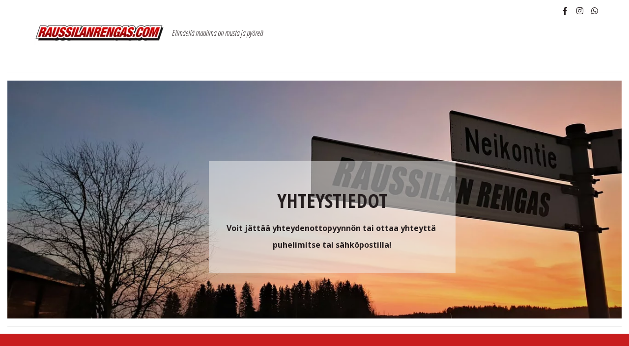

--- FILE ---
content_type: text/html; charset=utf-8
request_url: https://raussilanrengas.com/yhteystiedot
body_size: 14536
content:
<!DOCTYPE html>
<html lang="en">
<head>
	<meta charset="utf-8" />
<meta http-equiv="X-UA-Compatible" content="IE=edge" />
<meta name="viewport" content="width=device-width, initial-scale=1.0, maximum-scale=5.0" />



	
	
	<title>Raussilan rengas - Uudet ja käytetyt renkaat autoihin ja työkoneisiin</title>
	
	<meta name="description" content="Raussilan renkaan yhteystiedot" />
	<meta name="keywords" content="Raussilan, rengas, sami, koho, puhelinnumero, sähköposti, osoite, neikontie 310, raussila, kouvola, rengasfirma, rengastyöt, työkoneen, käytetyt, renkaat, maatalouskoneen renkaat, traktorin renkaat, bkt renkaat" />
	<meta property="og:title" content="Raussilan rengas - Uudet ja käytetyt renkaat autoihin ja työkoneisiin" />
	
	
	
		
		
		
		<meta name="twitter:card" content="summary" />
		<meta property="og:type" content="website" />
		<meta property="og:description" content="Raussilan renkaan yhteystiedot" />
		<meta property="og:url" content="https://raussilanrengas.com/yhteystiedot" />
	
	<link rel="shortcut icon" href="/favicon.ico?v=21562586466382694" type="image/x-icon">
	<script>
	window.developmentMode = false;
	
</script>
	
	
	<script defer src="/js/lib/modernizr-webp.js?v=2025_12_23T16_28_16_03_00_3e16ef00fd13f0aad98edd800982716f5ccfcbae"></script><link rel="stylesheet" href="/css/devicePublish.min.css?v=2025_12_23T16_28_16_03_00_3e16ef00fd13f0aad98edd800982716f5ccfcbae"><link rel="stylesheet" href="/css/lib/bootstrap.min.css?v=2025_12_23T16_28_16_03_00_3e16ef00fd13f0aad98edd800982716f5ccfcbae"><link rel="stylesheet" href="/css/lib/animate.min.css?v=2025_12_23T16_28_16_03_00_3e16ef00fd13f0aad98edd800982716f5ccfcbae"><script async src="/js/ulib/performance.js?v=2025_12_23T16_28_16_03_00_3e16ef00fd13f0aad98edd800982716f5ccfcbae"></script><!-- htmlmin:ignore -->
<!-- Google Tag Manager -->
<script>(function(w,d,s,l,i){w[l]=w[l]||[];w[l].push({'gtm.start':
		new Date().getTime(),event:'gtm.js'});var f=d.getElementsByTagName(s)[0],
												  j=d.createElement(s),dl=l!='dataLayer'?'&l='+l:'';j.async=true;j.src=
	'https://www.googletagmanager.com/gtm.js?id='+i+dl;f.parentNode.insertBefore(j,f);
})(window,document,'script','dataLayer','GTM-T5BNZJF');</script>
<!-- End Google Tag Manager -->
<!-- htmlmin:ignore -->

		
	<link rel="stylesheet" href="/sitecss/srcset-565b394e38930ae106be3714-all.css?v=1615">
	
	
		
		
			
		
		
	

	
	
	
	
		<link rel="preload" as="style" href="/sitecss/typography.css?v=1615" onload="this.onload=null;this.rel='stylesheet'">
		<noscript><link rel="stylesheet" href="/sitecss/typography.css?v=1615"></noscript>
	
	
		<link rel="preload" as="style" id="dist-version-css" href="/dist-version/css/pub.v1.css?v=2025_12_23T16_28_16_03_00_3e16ef00fd13f0aad98edd800982716f5ccfcbae" onload="this.onload=null;this.rel='stylesheet'">
		<noscript><link rel="stylesheet" href="/dist-version/css/pub.v1.css?v=2025_12_23T16_28_16_03_00_3e16ef00fd13f0aad98edd800982716f5ccfcbae"></noscript>
	

	<script>
		(() => {
			if (matchMedia('screen and (min-width : 992px)').matches) {
				document.write(`<link 
					rel="stylesheet"
					
					data-device="desktop"
					class="styleLink"
					href="/templates/ckm_autolaw_new/css/main-g-theme-site-1-desktop.css"
				/>`);
			}
			if (matchMedia('screen and (min-width: 768px) and (max-width: 991px)').matches) {
				document.write(`<link 
					rel="stylesheet"
					
					data-device="tablet"
					class="styleLink"
					href="/templates/ckm_autolaw_new/css/main-g-theme-site-1-tablet.css"
				/>`);
			}
			if (matchMedia('screen and (max-width : 768px)').matches) {
				document.write(`<link 
					rel="stylesheet"
					
					data-device="phone"
					class="styleLink"
					href="/templates/ckm_autolaw_new/css/main-g-theme-site-1-phone.css"
				/>`);
			}
		})();
	</script>

	<style data-styled="true" data-styled-version="5.0.1"></style><style data-styled="true" data-styled-version="5.0.1"></style><style data-styled="true" data-styled-version="5.0.1"></style><style data-styled="true" data-styled-version="5.0.1"></style><style data-styled="true" data-styled-version="5.0.1"></style><style data-styled="true" data-styled-version="5.0.1"></style><style data-styled="true" data-styled-version="5.0.1"></style><style data-styled="true" data-styled-version="5.0.1"></style><style data-styled="true" data-styled-version="5.0.1"></style><link type="text/css" rel="stylesheet" href="//maxcdn.bootstrapcdn.com/font-awesome/4.2.0/css/font-awesome.min.css"><link type="text/css" rel="stylesheet" href="/css/lib/fontawesome-brand.min.css"><style data-styled="true" data-styled-version="5.0.1"></style><style data-styled="true" data-styled-version="5.0.1"></style><style data-styled="true" data-styled-version="5.0.1"></style><style data-styled="true" data-styled-version="5.0.1">.hAqxkj.uspacer{height:50px;}
@media (max-width:992px){.hAqxkj.uspacer{height:50px;}}
@media (max-width:480px){.hAqxkj.uspacer{height:50px;}}
data-styled.g8[id="sc-Axmtr"]{content:"hAqxkj,"}
</style><style data-styled="true" data-styled-version="5.0.1">.hAqxkj.uspacer{height:50px;}
@media (max-width:992px){.hAqxkj.uspacer{height:50px;}}
@media (max-width:480px){.hAqxkj.uspacer{height:50px;}}
data-styled.g8[id="sc-Axmtr"]{content:"hAqxkj,"}
</style><style data-styled="true" data-styled-version="5.0.1">.hAqxkj.uspacer{height:50px;}
@media (max-width:992px){.hAqxkj.uspacer{height:50px;}}
@media (max-width:480px){.hAqxkj.uspacer{height:50px;}}
data-styled.g8[id="sc-Axmtr"]{content:"hAqxkj,"}
</style>

</head>
<body>
	<!-- htmlmin:ignore -->
<!-- Google Tag Manager (noscript) -->
<noscript><iframe src="https://www.googletagmanager.com/ns.html?id=GTM-T5BNZJF"
				  height="0" width="0" style="display:none;visibility:hidden"></iframe></noscript>
<!-- End Google Tag Manager (noscript) -->
<!-- htmlmin:ignore -->

	
	
	<div id="main">
		<div id="body" class="g-theme-site-1" data-mode="published" data-site-theme="g-theme-site-1">
			<div
				id="body-fict"
				class="g-theme-block-1 ul-page-common-yhteystiedot"
				data-theme-block='{"desktop":"g-theme-block-1", "tablet":"g-theme-block-1", "phone":"g-theme-block-1"}'
				data-block_theme="g-theme-block-1"
				style=""
				data-parallax="none"
			>
				
				<header  class="
					js-hidden-device-element hidden-elements-device "data-device-hidden='{"desktop":false,"tablet":false,"phone":false}' data-theme-block='{"desktop":"g-theme-block-1","tablet":"g-theme-block-1","phone":"g-theme-block-1"}'>
	<div class ="header">
		<div class="container">
			<div class="row">
				<div class="header-content-left col-xs-12 col-sm-12 col-md-5 col-lg-5">
					<div class="header-content-icon">
						<div  data-icon-set="" id="ul-id-icon-headericon" class="ul-widget ul-widget-icon text-center" data-device-hidden="{&quot;desktop&quot;:false,&quot;phone&quot;:false,&quot;tablet&quot;:false}" data-widget="icon" data-controls="e">





	
		
			<a target="_self" href="/"  >
		
		
	
			 
					<picture><source type="image/webp" media="(min-width: 1366px)" srcset="/__scale/uploads/s/w/n/i/wnifqbnhyaru/img/fYDetrxB.png?quality=85&width=265&webp=1, /__scale/uploads/s/w/n/i/wnifqbnhyaru/img/fYDetrxB.png?quality=85&width=530&webp=1 2x" ><source  media="(min-width: 1366px)" srcset="/__scale/uploads/s/w/n/i/wnifqbnhyaru/img/fYDetrxB.png?quality=85&width=265, /__scale/uploads/s/w/n/i/wnifqbnhyaru/img/fYDetrxB.png?quality=85&width=530 2x" ><source type="image/webp" media="(min-width: 1170px)" srcset="/__scale/uploads/s/w/n/i/wnifqbnhyaru/img/fYDetrxB.png?quality=85&width=265&webp=1, /__scale/uploads/s/w/n/i/wnifqbnhyaru/img/fYDetrxB.png?quality=85&width=530&webp=1 2x" ><source  media="(min-width: 1170px)" srcset="/__scale/uploads/s/w/n/i/wnifqbnhyaru/img/fYDetrxB.png?quality=85&width=265, /__scale/uploads/s/w/n/i/wnifqbnhyaru/img/fYDetrxB.png?quality=85&width=530 2x" ><source type="image/webp" media="(min-width: 992px)" srcset="/__scale/uploads/s/w/n/i/wnifqbnhyaru/img/fYDetrxB.png?quality=85&width=265&webp=1, /__scale/uploads/s/w/n/i/wnifqbnhyaru/img/fYDetrxB.png?quality=85&width=530&webp=1 2x" ><source  media="(min-width: 992px)" srcset="/__scale/uploads/s/w/n/i/wnifqbnhyaru/img/fYDetrxB.png?quality=85&width=265, /__scale/uploads/s/w/n/i/wnifqbnhyaru/img/fYDetrxB.png?quality=85&width=530 2x" ><source type="image/webp" media="(min-width: 768px)" srcset="/__scale/uploads/s/w/n/i/wnifqbnhyaru/img/fYDetrxB.png?quality=85&width=265&webp=1, /__scale/uploads/s/w/n/i/wnifqbnhyaru/img/fYDetrxB.png?quality=85&width=530&webp=1 2x" ><source  media="(min-width: 768px)" srcset="/__scale/uploads/s/w/n/i/wnifqbnhyaru/img/fYDetrxB.png?quality=85&width=265, /__scale/uploads/s/w/n/i/wnifqbnhyaru/img/fYDetrxB.png?quality=85&width=530 2x" ><source type="image/webp" media="(min-width: 576px)" srcset="/__scale/uploads/s/w/n/i/wnifqbnhyaru/img/fYDetrxB.png?quality=85&width=265&webp=1, /__scale/uploads/s/w/n/i/wnifqbnhyaru/img/fYDetrxB.png?quality=85&width=530&webp=1 2x" ><source  media="(min-width: 576px)" srcset="/__scale/uploads/s/w/n/i/wnifqbnhyaru/img/fYDetrxB.png?quality=85&width=265, /__scale/uploads/s/w/n/i/wnifqbnhyaru/img/fYDetrxB.png?quality=85&width=530 2x" ><source type="image/webp" media="(min-width: 480px)" srcset="/__scale/uploads/s/w/n/i/wnifqbnhyaru/img/fYDetrxB.png?quality=85&width=265&webp=1, /__scale/uploads/s/w/n/i/wnifqbnhyaru/img/fYDetrxB.png?quality=85&width=530&webp=1 2x" ><source  media="(min-width: 480px)" srcset="/__scale/uploads/s/w/n/i/wnifqbnhyaru/img/fYDetrxB.png?quality=85&width=265, /__scale/uploads/s/w/n/i/wnifqbnhyaru/img/fYDetrxB.png?quality=85&width=530 2x" ><source type="image/webp" media="(min-width: 360px)" srcset="/__scale/uploads/s/w/n/i/wnifqbnhyaru/img/fYDetrxB.png?quality=85&width=265&webp=1, /__scale/uploads/s/w/n/i/wnifqbnhyaru/img/fYDetrxB.png?quality=85&width=530&webp=1 2x" ><source  media="(min-width: 360px)" srcset="/__scale/uploads/s/w/n/i/wnifqbnhyaru/img/fYDetrxB.png?quality=85&width=265, /__scale/uploads/s/w/n/i/wnifqbnhyaru/img/fYDetrxB.png?quality=85&width=530 2x" > <img class="icon-generator-effects ul-w-icon-size-48" src="/uploads/s/w/n/i/wnifqbnhyaru/img/fYDetrxB.png" loading="lazy" decoding="async" /></picture>
			
		
	

		</a>
	

</div>
					</div>
					<div class="content-left">
						<div class="header-content-header">
							
						</div>
						<div class="header-content-wysiwyg">
							
					
					<div
					
					
					id="ul-id-wysiwyg-wysiwyg" class="ul-widget  " type="wysiwyg" data-device-hidden='{"desktop":false,"phone":false,"tablet":false}'>
					<div id="ul-id-wysiwyg-wysiwyg" class="sc-AxjAm StDqM ul-widget-wysiwyg "><div class="DraftEditor-root"><div class="DraftEditor-editorContainer"><div class="public-DraftEditor-content" contenteditable="false" spellcheck="false" style="outline:none;user-select:text;-webkit-user-select:text;white-space:pre-wrap;word-wrap:break-word"><div data-contents="true"><div class="_17fgIIn___block normal" data-block="true" data-editor="6nd63" data-offset-key="ssei-0-0"><div data-offset-key="ssei-0-0" class="public-DraftStyleDefault-block public-DraftStyleDefault-ltr"><span data-offset-key="ssei-0-0" style="font-style:italic"><span data-text="true">Elimäellä maailma on musta ja pyöreä</span></span></div></div></div></div></div></div></div>
					</div>
						</div>
					</div>
				</div>
				<div class="header-content-right col-xs-12 col-sm-12 col-md-7 col-lg-7">
					<div class="content-right">
						<div class="header-content-contacts">
							
						</div>
						<div class="header-content-social">
							<div  data-options="" data-widget="social" id="ul-id-social-header" class="ul-widget ul-w-social ul-w-social-design2 ul-w-social-custom-design2" data-device-hidden="{&quot;desktop&quot;:false,&quot;phone&quot;:false,&quot;tablet&quot;:false}" data-controls="e" style="text-align:right; ">

	
	<span class="ul-w-social-icons" style="display: inline-block;">
		<!-- NOTE: if 'ul-w-social-icon ul-w-social-<name>' changes, update edit.js -->
		
			
			<span class="ul-w-social-item">
				<a
					
					href="https://facebook.com/raussilanrengas"
					
					class="ul-w-social-icon ul-w-social-facebook ul-w-social-icon-active"
					target="_blank"
				></a>
			</span>
			
		
			
		
			
		
			
		
			
		
			
			<span class="ul-w-social-item">
				<a
					
					href="https://instagram.com/raussilanrengas/"
					
					class="ul-w-social-icon ul-w-social-instagram ul-w-social-icon-active"
					target="_blank"
				></a>
			</span>
			
		
			
		
			
		
			
		
			
			<span class="ul-w-social-item">
				<a
					
					href="https://wa.me/358405112219"
					
					class="ul-w-social-icon ul-w-social-whatsapp ul-w-social-icon-active"
					target="_blank"
				></a>
			</span>
			
		
			
		
			
		
	</span>
</div>
						</div>
					</div>
					<div class="header-content-mainmenu col-xs-12 col-sm-12 col-md-12 col-lg-12">
						<div  data-fixed="false" data-bgColor="2" data-bgtransparent="100" data-version="1" id="ul-id-mainmenu-mainmenu" class="ul-widget ul-w-mainmenu" data-device-hidden="{&quot;desktop&quot;:false,&quot;phone&quot;:false,&quot;tablet&quot;:false}" data-widget="mainmenu" data-controls="e">

	<div class="ul-w-mainmenu-showButton">
		<span></span>
		<span></span>
		<span></span>
	</div>
	<div class="ul-w-mainmenu-nav" style="opacity: 0;">
		 <div class="ul-w-mainmenu-item "> <a  class="normal js-w-mainmenu ul-w-mainmenu-item-link" href ="/" data-type="page" target="_self">Etusivu</a></div> <div class="ul-w-mainmenu-item  ul-w-mainmenu-have-nasted  ul-w-mainmenu-have-nested"> <a  class="normal js-w-mainmenu ul-w-mainmenu-item-link" href ="/renkaat" data-type="page" target="_self">Tuotteet</a><div class="ul-w-mainmenu-nested"> <div class="ul-w-mainmenu-item "> <a  class="normal js-w-mainmenu ul-w-mainmenu-item-link" href ="/raskaat_renkaat" data-type="page" target="_self">Raskaat Renkaat</a></div> <div class="ul-w-mainmenu-item "> <a  class="normal js-w-mainmenu ul-w-mainmenu-item-link" href ="/raskaat_renkaat_2" data-type="page" target="_self">levikepyöräsarjat</a></div> <div class="ul-w-mainmenu-item "> <a  class="normal js-w-mainmenu ul-w-mainmenu-item-link" href ="/raskaat_vanteet" data-type="page" target="_self">Raskaat Vanteet</a></div> <div class="ul-w-mainmenu-item "> <a  class="normal js-w-mainmenu ul-w-mainmenu-item-link" href ="/auton_renkaat_2_2" data-type="page" target="_self">Rengas- ja vanneinfo</a></div> <div class="ul-w-mainmenu-item "> <a  class="normal js-w-mainmenu ul-w-mainmenu-item-link" href ="/auton_renkaat_2" data-type="page" target="_self">Kumitelat</a></div> <div class="ul-w-mainmenu-item "> <a  class="normal js-w-mainmenu ul-w-mainmenu-item-link" href ="/auton_renkaat" data-type="page" target="_self">Auton renkaat</a></div></div></div> <div class="ul-w-mainmenu-item  ul-w-mainmenu-have-nasted  ul-w-mainmenu-have-nested"> <a  class="normal js-w-mainmenu ul-w-mainmenu-item-link" href ="/kaytetyt_renkaat" data-type="page" target="_self">Käytetyt </a><div class="ul-w-mainmenu-nested"> <div class="ul-w-mainmenu-item "> <a  class="normal js-w-mainmenu ul-w-mainmenu-item-link" href ="/raskaat" data-type="page" target="_self">Traktorin renkaat</a></div> <div class="ul-w-mainmenu-item "> <a  class="normal js-w-mainmenu ul-w-mainmenu-item-link" href ="/muut_renkaat_2" data-type="page" target="_self">levikepyörät</a></div> <div class="ul-w-mainmenu-item "> <a  class="normal js-w-mainmenu ul-w-mainmenu-item-link" href ="/puimurit" data-type="page" target="_self">Puimurin renkaat</a></div> <div class="ul-w-mainmenu-item "> <a  class="normal js-w-mainmenu ul-w-mainmenu-item-link" href ="/muut_renkaat" data-type="page" target="_self">Muut renkaat</a></div> <div class="ul-w-mainmenu-item "> <a  class="normal js-w-mainmenu ul-w-mainmenu-item-link" href ="/vanteet" data-type="page" target="_self">Vanteet</a></div></div></div> <div class="ul-w-mainmenu-item "> <a  class="normal js-w-mainmenu ul-w-mainmenu-item-link" href ="/rahoitus" data-type="page" target="_self">Rahoitus</a></div> <div class="ul-w-mainmenu-item  ul-w-mainmenu-active-item"> <a  class="normal js-w-mainmenu ul-w-mainmenu-item-link" href ="/yhteystiedot" data-type="page" target="_self">Yhteystiedot</a></div> <div class="ul-w-mainmenu-item "> <a  class="normal js-w-mainmenu ul-w-mainmenu-item-link" href ="/ajankohtaista" data-type="page" target="_self">Ajankohtaista</a></div> <div class="ul-w-mainmenu-item "> <a  class="normal js-w-mainmenu ul-w-mainmenu-item-link" href ="/tietoa" data-type="page" target="_self">Tietoa meistä</a></div> <div class="ul-w-mainmenu-item  ul-w-mainmenu-have-nasted  ul-w-mainmenu-have-nested"> <a  class="normal js-w-mainmenu ul-w-mainmenu-item-link" href ="/asiakastarinat" data-type="page" target="_self">Asiakastarinat</a><div class="ul-w-mainmenu-nested"> <div class="ul-w-mainmenu-item "> <a  class="normal js-w-mainmenu ul-w-mainmenu-item-link" href ="/mika_metso" data-type="page" target="_self">Mika Metso</a></div></div></div> <div class="ul-w-mainmenu-item "> <a  class="normal js-w-mainmenu ul-w-mainmenu-item-link" href ="/galleria" data-type="page" target="_self">Galleria</a></div> <div class="ul-w-mainmenu-item "> <a  class="normal js-w-mainmenu ul-w-mainmenu-item-link" href ="/tietosuoja" data-type="page" target="_self">Tietosuoja</a></div><div class="ul-w-mainmenu-toggle-button"><span></span><span></span><span></span></div>
		<div class="ul-w-mainmenu-toggle">
			<a class="ul-w-mainmenu-toggle-more normal">More</a>
			<div class="ul-w-mainmenu-toggle-nasted"></div>
		</div>
	</div>




</div>
					</div>
				</div>
			</div>
		</div>
	</div>
</header>

<div id="ul-content">
	
			<div  id="ul-id-111-13" style="" data-floating="" data-custom-classes="[]" data-theme="g-theme-block-1" data-theme-block="{&quot;desktop&quot;:&quot;g-theme-block-1&quot;,&quot;tablet&quot;:&quot;g-theme-block-1&quot;,&quot;phone&quot;:&quot;g-theme-block-1&quot;}" data-device-hidden="{&quot;desktop&quot;:false,&quot;tablet&quot;:false,&quot;phone&quot;:false}" data-vertical-align="0" data-bgtype="color" data-auto_height="true" data-symbol="{&quot;enabled&quot;:false,&quot;sourceBlockId&quot;:&quot;&quot;,&quot;forAllPages&quot;:false,&quot;linkedPages&quot;:[],&quot;symbolBlockPosition&quot;:&quot;header&quot;}" data-position-desktop="LT" data-position-tablet="LT" data-position-phone="LT" class="ul-container hidden-elements-device js-hidden-device-element   g-theme-block-1 srcset-block-ed094f0697b0ee3224f422392aa78b55 " >
				<div class="ul-shadow-block-overlay js-block-shadow"></div>
				<div class=" container-fluid js-block-container">
					<div id="ul-id-133-0" class="row ul-row"><div id="ul-id-133-1" class="col ul-col col-xs-12 col-sm-12 col-md-12">
					
					<div
					
					
					id="ul-id-133-2" class="ul-widget  " type="border" data-device-hidden='{"desktop":false,"phone":false,"tablet":false}'>
					<div class="ul-w-border"><div class="hr ul-widget-border-style1"> </div></div>
					</div></div></div><div id="ul-id-111-14" class="row ul-row"><div id="ul-id-111-15" class="col ul-col col-xs-12 col-sm-12 col-md-12"><div  data-options="{&quot;controls&quot;:&quot;arrows&quot;,&quot;pagination&quot;:true,&quot;animation&quot;:&quot;slide&quot;,&quot;count&quot;:1,&quot;ratio&quot;:2,&quot;height&quot;:483.99999618530273,&quot;autoPlay&quot;:false,&quot;active&quot;:0,&quot;autoPlayTime&quot;:3}" id="ul-id-111-16" class="ul-widget ul-widget-slider-2" data-device-hidden="{&quot;desktop&quot;:false,&quot;phone&quot;:false,&quot;tablet&quot;:false}" data-widget="sliderWysiwyg" data-controls="mer">
<div class="ul-slider-wysy ul-load" style="height: 483.99999618530273px">
	
		
		<div class="ul-type-slider" >
			<div 
				class="ul-image srcset-widget-1b9b89943b5453c62a42a994c746a24b" 
				style=" height: 483.99999618530273px" 
				itemscope
				itemtype="http://schema.org/ImageObject">
					<link itemprop="contentUrl" href="/uploads/s/w/n/i/wnifqbnhyaru/img/full_DPZDX5fA.jpg">
					<div class="ul-slider-item-overlay ul-overlay-position-center" style="padding: 12px; position: absolute; top: 216px; left: 40px; width: auto; height: auto; ">
						
						
							<div class="ul-slider-item-overlay-edit g-theme-block-4" style="pointer-events: none;top: 0;left: 0;width:100%; height:100%;position: absolute; opacity: 0.5;" data-theme-block='{"desktop":"g-theme-block-4", "phone":"g-theme-block-4","tablet":"g-theme-block-4"}'></div>
						
							
								<div class="ul-slider-item-text g-theme-block-4" style="text-align: center; margin: 24px;" itemprop="description" data-theme-block='{"desktop":"g-theme-block-4", "phone":"g-theme-block-4","tablet":"g-theme-block-4"}'><h2><span style="font-weight: bold;">YHTEYSTIEDOT</span></h2><p><span style="font-weight: bold;">Voit jättää yhteydenottopyynnön tai ottaa yhteyttä&nbsp;</span></p><p><span style="font-weight: bold;">puhelimitse tai sähköpostilla!</span><br></p></div>
							
							
					
				</div>
			</div>
		</div>
	
</div>

</div></div></div><div id="ul-id-111-29" class="row ul-row"><div id="ul-id-111-30" class="col ul-col col-xs-12 col-sm-12 col-md-12">
					
					<div
					
					
					id="ul-id-111-31" class="ul-widget  " type="border" data-device-hidden='{"desktop":false,"phone":false,"tablet":false}'>
					<div class="ul-w-border"><div class="hr ul-widget-border-style1"> </div></div>
					</div></div></div>
				</div>
			</div>
		
			<div  id="ul-id-111-0" style="" data-floating="" data-custom-classes="[]" data-theme="g-theme-block-5" data-theme-block="{&quot;desktop&quot;:&quot;g-theme-block-5&quot;,&quot;tablet&quot;:&quot;g-theme-block-5&quot;,&quot;phone&quot;:&quot;g-theme-block-5&quot;}" data-device-hidden="{&quot;desktop&quot;:false,&quot;tablet&quot;:false,&quot;phone&quot;:false}" data-vertical-align="0" data-bgtype="image" data-auto_height="true" data-symbol="{&quot;enabled&quot;:false,&quot;sourceBlockId&quot;:&quot;&quot;,&quot;forAllPages&quot;:false,&quot;linkedPages&quot;:[],&quot;symbolBlockPosition&quot;:&quot;header&quot;}" data-position-desktop="LT" data-position-tablet="LT" data-position-phone="LT" class="ul-container hidden-elements-device js-hidden-device-element   g-theme-block-5 srcset-block-d020e5588282e20cf92d5168268189d6 " >
				<div class="ul-background-block-overlay js-background-overlay"></div><div class="ul-shadow-block-overlay js-block-shadow"></div>
				<div class=" container js-block-container">
					<div id="ul-id-111-20" class="row ul-row"><div id="ul-id-111-21" class="col ul-col col-xs-12 col-sm-12 col-md-12"><div  data-widget="spacer" id="ul-id-111-22" class="ul-widget ul-w-spacer" data-device-hidden="{&quot;desktop&quot;:false,&quot;phone&quot;:false,&quot;tablet&quot;:false}" data-controls="mer" style="height:50px; "></div></div></div><div id="ul-id-111-4" class="row ul-row"><div id="ul-id-111-7" class="col ul-col col-xs-12 col-sm-12 col-md-6">
					
					<div
					
					
					id="ul-id-111-18" class="ul-widget  " type="wysiwyg" data-device-hidden='{"desktop":false,"phone":false,"tablet":false}'>
					<div id="ul-id-111-18" class="sc-AxjAm StDqM ul-widget-wysiwyg "><div class="DraftEditor-root"><div class="DraftEditor-editorContainer"><div class="public-DraftEditor-content" contenteditable="false" spellcheck="false" style="outline:none;user-select:text;-webkit-user-select:text;white-space:pre-wrap;word-wrap:break-word"><div data-contents="true"><h2 class="_17fgIIn___block _3u7JUHo___center h2" data-block="true" data-editor="dh2i8" data-offset-key="b1tb5-0-0"><div data-offset-key="b1tb5-0-0" class="public-DraftStyleDefault-block public-DraftStyleDefault-ltr"><span data-offset-key="b1tb5-0-0"><span data-text="true">Voit lähettää meille viestin myös Whatsappilla.</span></span></div></h2><div class="_17fgIIn___block _3u7JUHo___center normal" data-block="true" data-editor="dh2i8" data-offset-key="accbv-0-0"><div data-offset-key="accbv-0-0" class="public-DraftStyleDefault-block public-DraftStyleDefault-ltr"><span data-offset-key="accbv-0-0"><span data-text="true">Sami Koho 040 511 2219</span></span></div></div><div class="_17fgIIn___block _3u7JUHo___center normal" data-block="true" data-editor="dh2i8" data-offset-key="9fdm9-0-0"><div data-offset-key="9fdm9-0-0" class="public-DraftStyleDefault-block public-DraftStyleDefault-ltr"><span data-offset-key="9fdm9-0-0"><span data-text="true">Tuomo Turjansalo 050 476 7076 </span></span></div></div></div></div></div></div></div>
					</div></div><div id="ul-id-111-26" class="col ul-col col-xs-12 col-sm-12 col-md-6"><div  data-widget="imagezoom" data-options="{&quot;label&quot;:false,&quot;event&quot;:false,&quot;click&quot;:&quot;lightbox&quot;,&quot;altPosition&quot;:&quot;invisible&quot;,&quot;blank&quot;:&quot;_blank&quot;,&quot;proportion&quot;:true}" id="ul-id-111-17" class="ul-widget ul-w-imagezoom" data-device-hidden="{&quot;desktop&quot;:false,&quot;phone&quot;:false,&quot;tablet&quot;:false}" data-controls="mer">

<div 
	class="ul-w-wrap ul-w-imagezoom-type-none  ul-imagezoom-published"
	
	itemscope itemtype="http://schema.org/ImageObject"
>
	
	<div 
		class="ul-w-wrap ul-w-imagezoom-type-none  ul-imagezoom-published"
		
		itemscope itemtype="http://schema.org/ImageObject"
	>
		
		<div class="ul-w-imagezoom-img-wrap">
			
			
			<div><div class="ul-picture-image-wrapper" style="max-width: 217px"><div class="ul-picture-image-sizer" style="padding-top: 99.53125%;"></div><picture><source type="image/webp" media="(min-width: 1366px)" srcset="/__scale/uploads/s/w/n/i/wnifqbnhyaru/img/autocrop/782567443d5e31284e7ddb37918a68f8.png?quality=85&width=1280&webp=1" ><source  media="(min-width: 1366px)" srcset="/__scale/uploads/s/w/n/i/wnifqbnhyaru/img/autocrop/782567443d5e31284e7ddb37918a68f8.png?quality=85&width=1280" ><source type="image/webp" media="(min-width: 1170px)" srcset="/__scale/uploads/s/w/n/i/wnifqbnhyaru/img/autocrop/782567443d5e31284e7ddb37918a68f8.png?quality=85&width=1170&webp=1, /__scale/uploads/s/w/n/i/wnifqbnhyaru/img/autocrop/782567443d5e31284e7ddb37918a68f8.png?quality=85&width=1280&webp=1 2x" ><source  media="(min-width: 1170px)" srcset="/__scale/uploads/s/w/n/i/wnifqbnhyaru/img/autocrop/782567443d5e31284e7ddb37918a68f8.png?quality=85&width=1170, /__scale/uploads/s/w/n/i/wnifqbnhyaru/img/autocrop/782567443d5e31284e7ddb37918a68f8.png?quality=85&width=1280 2x" ><source type="image/webp" media="(min-width: 992px)" srcset="/__scale/uploads/s/w/n/i/wnifqbnhyaru/img/autocrop/782567443d5e31284e7ddb37918a68f8.png?quality=85&width=992&webp=1, /__scale/uploads/s/w/n/i/wnifqbnhyaru/img/autocrop/782567443d5e31284e7ddb37918a68f8.png?quality=85&width=1280&webp=1 2x" ><source  media="(min-width: 992px)" srcset="/__scale/uploads/s/w/n/i/wnifqbnhyaru/img/autocrop/782567443d5e31284e7ddb37918a68f8.png?quality=85&width=992, /__scale/uploads/s/w/n/i/wnifqbnhyaru/img/autocrop/782567443d5e31284e7ddb37918a68f8.png?quality=85&width=1280 2x" ><source type="image/webp" media="(min-width: 768px)" srcset="/__scale/uploads/s/w/n/i/wnifqbnhyaru/img/autocrop/782567443d5e31284e7ddb37918a68f8.png?quality=85&width=768&webp=1, /__scale/uploads/s/w/n/i/wnifqbnhyaru/img/autocrop/782567443d5e31284e7ddb37918a68f8.png?quality=85&width=1280&webp=1 2x" ><source  media="(min-width: 768px)" srcset="/__scale/uploads/s/w/n/i/wnifqbnhyaru/img/autocrop/782567443d5e31284e7ddb37918a68f8.png?quality=85&width=768, /__scale/uploads/s/w/n/i/wnifqbnhyaru/img/autocrop/782567443d5e31284e7ddb37918a68f8.png?quality=85&width=1280 2x" ><source type="image/webp" media="(min-width: 576px)" srcset="/__scale/uploads/s/w/n/i/wnifqbnhyaru/img/autocrop/782567443d5e31284e7ddb37918a68f8.png?quality=85&width=576&webp=1, /__scale/uploads/s/w/n/i/wnifqbnhyaru/img/autocrop/782567443d5e31284e7ddb37918a68f8.png?quality=85&width=1152&webp=1 2x" ><source  media="(min-width: 576px)" srcset="/__scale/uploads/s/w/n/i/wnifqbnhyaru/img/autocrop/782567443d5e31284e7ddb37918a68f8.png?quality=85&width=576, /__scale/uploads/s/w/n/i/wnifqbnhyaru/img/autocrop/782567443d5e31284e7ddb37918a68f8.png?quality=85&width=1152 2x" ><source type="image/webp" media="(min-width: 480px)" srcset="/__scale/uploads/s/w/n/i/wnifqbnhyaru/img/autocrop/782567443d5e31284e7ddb37918a68f8.png?quality=85&width=480&webp=1, /__scale/uploads/s/w/n/i/wnifqbnhyaru/img/autocrop/782567443d5e31284e7ddb37918a68f8.png?quality=85&width=960&webp=1 2x" ><source  media="(min-width: 480px)" srcset="/__scale/uploads/s/w/n/i/wnifqbnhyaru/img/autocrop/782567443d5e31284e7ddb37918a68f8.png?quality=85&width=480, /__scale/uploads/s/w/n/i/wnifqbnhyaru/img/autocrop/782567443d5e31284e7ddb37918a68f8.png?quality=85&width=960 2x" ><source type="image/webp" media="(min-width: 360px)" srcset="/__scale/uploads/s/w/n/i/wnifqbnhyaru/img/autocrop/782567443d5e31284e7ddb37918a68f8.png?quality=85&width=360&webp=1, /__scale/uploads/s/w/n/i/wnifqbnhyaru/img/autocrop/782567443d5e31284e7ddb37918a68f8.png?quality=85&width=720&webp=1 2x" ><source  media="(min-width: 360px)" srcset="/__scale/uploads/s/w/n/i/wnifqbnhyaru/img/autocrop/782567443d5e31284e7ddb37918a68f8.png?quality=85&width=360, /__scale/uploads/s/w/n/i/wnifqbnhyaru/img/autocrop/782567443d5e31284e7ddb37918a68f8.png?quality=85&width=720 2x" > <img alt="" title="" data-lightbox="/uploads/s/w/n/i/wnifqbnhyaru/img/full_8JV4aemG.png" itemprop="contentUrl" style="margin: 0 auto; display: block; width: 100%;" src="/uploads/s/w/n/i/wnifqbnhyaru/img/autocrop/782567443d5e31284e7ddb37918a68f8.png" loading="lazy" decoding="async" /></picture></div></div>
			
			
		
		</div>
		
	</div>
</div>
</div></div></div><div id="ul-id-111-23" class="row ul-row"><div id="ul-id-111-24" class="col ul-col col-xs-12 col-sm-12 col-md-12"><div  data-widget="spacer" id="ul-id-111-25" class="ul-widget ul-w-spacer" data-device-hidden="{&quot;desktop&quot;:false,&quot;phone&quot;:false,&quot;tablet&quot;:false}" data-controls="mer" style="height:50px; "></div></div></div>
				</div>
			</div>
		
			<div  id="ul-id-156-4" style="" data-floating="" data-custom-classes="[]" data-theme="g-theme-block-1" data-theme-block="{&quot;desktop&quot;:&quot;g-theme-block-1&quot;,&quot;tablet&quot;:&quot;g-theme-block-1&quot;,&quot;phone&quot;:&quot;g-theme-block-1&quot;}" data-device-hidden="{&quot;desktop&quot;:false,&quot;tablet&quot;:false,&quot;phone&quot;:false}" data-vertical-align="0" data-bgtype="color" data-auto_height="true" data-symbol="{&quot;enabled&quot;:false,&quot;sourceBlockId&quot;:&quot;&quot;,&quot;forAllPages&quot;:false,&quot;linkedPages&quot;:[],&quot;symbolBlockPosition&quot;:&quot;header&quot;}" data-position-desktop="LT" data-position-tablet="LT" data-position-phone="LT" class="ul-container hidden-elements-device js-hidden-device-element   g-theme-block-1 srcset-block-47e7300ed360d8e1de5dc7626f095c0e " >
				<div class="ul-shadow-block-overlay js-block-shadow"></div>
				<div class=" container js-block-container">
					<div id="ul-id-156-5" class="row ul-row"><div id="ul-id-156-6" class="col ul-col col-xs-12 col-sm-12 col-md-12">
					
					<div
					
					
					id="ul-id-156-7" class="ul-widget  " type="uSpacer" data-device-hidden='{"desktop":false,"phone":false,"tablet":false}'>
					<div class="sc-Axmtr hAqxkj  uspacer"></div>
					</div></div></div><div id="ul-id-156-8" class="row ul-row"><div id="ul-id-156-9" class="col ul-col col-xs-12 col-sm-12 col-md-12">
					
					<div
					
					
					id="ul-id-156-10" class="ul-widget  " type="wysiwyg" data-device-hidden='{"desktop":false,"phone":false,"tablet":false}'>
					<div id="ul-id-156-10" class="sc-AxjAm StDqM ul-widget-wysiwyg "><div class="DraftEditor-root"><div class="DraftEditor-editorContainer"><div class="public-DraftEditor-content" contenteditable="false" spellcheck="false" style="outline:none;user-select:text;-webkit-user-select:text;white-space:pre-wrap;word-wrap:break-word"><div data-contents="true"><h3 class="_17fgIIn___block _3u7JUHo___center h3" data-block="true" data-editor="5b9ig" data-offset-key="1f0iq-0-0"><div data-offset-key="1f0iq-0-0" class="public-DraftStyleDefault-block public-DraftStyleDefault-ltr"><span data-offset-key="1f0iq-0-0" style="font-weight:bold;font-size:40px"><span data-text="true">Raussilan Rengas Oy</span></span></div></h3></div></div></div></div></div>
					</div></div></div><div id="ul-id-156-11" class="row ul-row"><div id="ul-id-156-12" class="col ul-col col-xs-12 col-sm-12 col-md-12">
					
					<div
					
					
					id="ul-id-156-13" class="ul-widget  " type="wysiwyg" data-device-hidden='{"desktop":false,"phone":false,"tablet":false}'>
					<div id="ul-id-156-13" class="sc-AxjAm StDqM ul-widget-wysiwyg "><div class="DraftEditor-root"><div class="DraftEditor-editorContainer"><div class="public-DraftEditor-content" contenteditable="false" spellcheck="false" style="outline:none;user-select:text;-webkit-user-select:text;white-space:pre-wrap;word-wrap:break-word"><div data-contents="true"><div class="_17fgIIn___block _3u7JUHo___center normal" data-block="true" data-editor="14fh4" data-offset-key="16o0i-0-0"><div data-offset-key="16o0i-0-0" class="public-DraftStyleDefault-block public-DraftStyleDefault-ltr"><span data-offset-key="16o0i-0-0" style="color:#969091;text-decoration-color:#969091"><span data-text="true">Neikontie 310, 47150 Raussila</span></span></div></div><div class="_17fgIIn___block _3u7JUHo___center normal" data-block="true" data-editor="14fh4" data-offset-key="9gilj-0-0"><div data-offset-key="9gilj-0-0" class="public-DraftStyleDefault-block public-DraftStyleDefault-ltr"><span data-offset-key="9gilj-0-0" style="color:#969091;text-decoration-color:#969091"><span data-text="true">Y-tunnus 2721921-3</span></span></div></div></div></div></div></div></div>
					</div></div></div><div id="ul-id-156-14" class="row ul-row"><div id="ul-id-156-15" class="col ul-col col-xs-12 col-sm-12 col-md-12">
					
					<div
					
					
					id="ul-id-156-16" class="ul-widget  " type="uSpacer" data-device-hidden='{"desktop":false,"phone":false,"tablet":false}'>
					<div class="sc-Axmtr hAqxkj  uspacer"></div>
					</div></div></div><div id="ul-id-156-17" class="row ul-row"><div id="ul-id-156-18" class="col ul-col col-xs-12 col-sm-12 col-md-6"><div  data-is-icon-shown="false" data-icon-set="" id="ul-id-156-19" class="ul-widget ul-widget-goods ul-goods-layout default ul-goods-layout-default" data-device-hidden="{&quot;desktop&quot;:false,&quot;phone&quot;:false,&quot;tablet&quot;:false}" data-widget="goods" data-controls="mer">


	
		
			
				<div class="ul-goods-view-item js-goods-item-linkPopover"  >
			
		
	
	
		
			<div class="ul-goods-view-image-wrap js-goods-image-wrap ">
				<div class="ul-goods-view-image-wrap2 js-goods-image-changebtn-wrapper">
					
					<div
						class="ul-goods-view-image srcset-widget-ca03f7720999bc243424e16221f177ba"
						
						></div>
						
							<picture><source type="image/webp" media="(min-width: 1366px)" srcset="/__scale/uploads/s/w/n/i/wnifqbnhyaru/img/full_IcFFjHdg.jpg?quality=85&width=526&webp=1" ><source  media="(min-width: 1366px)" srcset="/__scale/uploads/s/w/n/i/wnifqbnhyaru/img/full_IcFFjHdg.jpg?quality=85&width=526" ><source type="image/webp" media="(min-width: 1170px)" srcset="/__scale/uploads/s/w/n/i/wnifqbnhyaru/img/full_IcFFjHdg.jpg?quality=85&width=526&webp=1" ><source  media="(min-width: 1170px)" srcset="/__scale/uploads/s/w/n/i/wnifqbnhyaru/img/full_IcFFjHdg.jpg?quality=85&width=526" ><source type="image/webp" media="(min-width: 992px)" srcset="/__scale/uploads/s/w/n/i/wnifqbnhyaru/img/full_IcFFjHdg.jpg?quality=85&width=526&webp=1" ><source  media="(min-width: 992px)" srcset="/__scale/uploads/s/w/n/i/wnifqbnhyaru/img/full_IcFFjHdg.jpg?quality=85&width=526" ><source type="image/webp" media="(min-width: 768px)" srcset="/__scale/uploads/s/w/n/i/wnifqbnhyaru/img/full_IcFFjHdg.jpg?quality=85&width=526&webp=1" ><source  media="(min-width: 768px)" srcset="/__scale/uploads/s/w/n/i/wnifqbnhyaru/img/full_IcFFjHdg.jpg?quality=85&width=526" ><source type="image/webp" media="(min-width: 480px)" srcset="/__scale/uploads/s/w/n/i/wnifqbnhyaru/img/full_IcFFjHdg.jpg?quality=85&width=480&webp=1, /__scale/uploads/s/w/n/i/wnifqbnhyaru/img/full_IcFFjHdg.jpg?quality=85&width=526&webp=1 2x" ><source  media="(min-width: 480px)" srcset="/__scale/uploads/s/w/n/i/wnifqbnhyaru/img/full_IcFFjHdg.jpg?quality=85&width=480, /__scale/uploads/s/w/n/i/wnifqbnhyaru/img/full_IcFFjHdg.jpg?quality=85&width=526 2x" ><source type="image/webp" media="(min-width: 360px)" srcset="/__scale/uploads/s/w/n/i/wnifqbnhyaru/img/full_IcFFjHdg.jpg?quality=85&width=360&webp=1, /__scale/uploads/s/w/n/i/wnifqbnhyaru/img/full_IcFFjHdg.jpg?quality=85&width=526&webp=1 2x" ><source  media="(min-width: 360px)" srcset="/__scale/uploads/s/w/n/i/wnifqbnhyaru/img/full_IcFFjHdg.jpg?quality=85&width=360, /__scale/uploads/s/w/n/i/wnifqbnhyaru/img/full_IcFFjHdg.jpg?quality=85&width=526 2x" > <img alt="sami koho" style="width: 0; height: 0; opacity: 0;" class="ul-goods-view-image-tag" src="/uploads/s/w/n/i/wnifqbnhyaru/img/full_IcFFjHdg.jpg" loading="lazy" decoding="async" /></picture>
						
					
					<a href="/#ul-id-966-199"  class="js-goods-popup-link ul-goods-view-link"  ></a>
				</div>
			</div>
		
		
		
		
		<div class="ul-goods-view-title" data-field-name="title">
			<div class="js-goods-contenteditable h4"  >sami koho</div>
		</div>
		
		
		<div class="ul-goods-view-details">
			
				<div class="ul-goods-view-descr" data-field-name="description.data">
					<div class="normal js-goods-contenteditable js-goods-descr" >Toimitusjohtaja<p>Hallinto<br><p>rengasmyynti - maatalouskoneet ja muu raskaskalusto</p><p><br></p><p>&nbsp;</p><p></p></p></div>
				</div>
			
			
			
				
			
			
		</div>

	
		
			</div>
		
	



</div><div  itemscope="" id="ul-id-131-0" class="ul-widget ul-w-contacts" data-device-hidden="{&quot;desktop&quot;:false,&quot;phone&quot;:false,&quot;tablet&quot;:false}" data-widget="contacts" data-controls="mer">



<div
	id="id-contacts-schema-item"
	itemprop="itemReviewed"
	class="ul-w-contacts-design1 ul-w-contacts-custom-design1"
	itemscope itemtype="http://schema.org/Organization" 
>
	<meta itemprop="name" content="Raussilan Rengas">
	
	
		
		<!-- ============== LAYOUT 1 ============== -->
		
			<div class="ul-w-contacts-item" data-item-id="146a02c1-348e-4eca-9c38-b3d4359c2d8c">
				<div class="ul-w-contacts-list">
					
					
						<ul>
							
								<li class="ul-w-contacts-f-phone normal"
									
								>
									
									
									<a id="ul-w-contacts-phoneLink" class="ul-w-contacts-phoneLink" href="tel:+358405112219"><span itemprop="telephone"><span>+358405112219</span></span></a>
									
									
								</li>
							
								<li class="ul-w-contacts-f-email normal"
									
								>
									
									
									<a href="mailto:sami@raussilanrengas.com"><span itemprop="email">sami@raussilanrengas.com</span></a>
									
									
								</li>
							
						</ul>
					
				</div>
				
			</div>
		
		<!-- ============== LAYOUT 1 ============== -->
	
</div>
</div></div><div id="ul-id-156-24" class="col ul-col col-xs-12 col-sm-12 col-md-6"><div  data-is-icon-shown="false" data-icon-set="" id="ul-id-156-25" class="ul-widget ul-widget-goods ul-goods-layout default ul-goods-layout-default" data-device-hidden="{&quot;desktop&quot;:false,&quot;phone&quot;:false,&quot;tablet&quot;:false}" data-widget="goods" data-controls="mer">


	
		
			
				<div class="ul-goods-view-item js-goods-item-linkPopover"  >
			
		
	
	
		
			<div class="ul-goods-view-image-wrap js-goods-image-wrap ">
				<div class="ul-goods-view-image-wrap2 js-goods-image-changebtn-wrapper">
					
					<div
						class="ul-goods-view-image srcset-widget-841f167ad938275e6cc1c501b005b86c"
						
						></div>
						
							<picture><source type="image/webp" media="(min-width: 1366px)" srcset="/__scale/uploads/s/w/n/i/wnifqbnhyaru/img/gVXQEjgC.jpeg?quality=85&width=1166&webp=1" ><source  media="(min-width: 1366px)" srcset="/__scale/uploads/s/w/n/i/wnifqbnhyaru/img/gVXQEjgC.jpeg?quality=85&width=1166" ><source type="image/webp" media="(min-width: 1170px)" srcset="/__scale/uploads/s/w/n/i/wnifqbnhyaru/img/gVXQEjgC.jpeg?quality=85&width=1166&webp=1" ><source  media="(min-width: 1170px)" srcset="/__scale/uploads/s/w/n/i/wnifqbnhyaru/img/gVXQEjgC.jpeg?quality=85&width=1166" ><source type="image/webp" media="(min-width: 992px)" srcset="/__scale/uploads/s/w/n/i/wnifqbnhyaru/img/gVXQEjgC.jpeg?quality=85&width=992&webp=1, /__scale/uploads/s/w/n/i/wnifqbnhyaru/img/gVXQEjgC.jpeg?quality=85&width=1166&webp=1 2x" ><source  media="(min-width: 992px)" srcset="/__scale/uploads/s/w/n/i/wnifqbnhyaru/img/gVXQEjgC.jpeg?quality=85&width=992, /__scale/uploads/s/w/n/i/wnifqbnhyaru/img/gVXQEjgC.jpeg?quality=85&width=1166 2x" ><source type="image/webp" media="(min-width: 768px)" srcset="/__scale/uploads/s/w/n/i/wnifqbnhyaru/img/gVXQEjgC.jpeg?quality=85&width=768&webp=1, /__scale/uploads/s/w/n/i/wnifqbnhyaru/img/gVXQEjgC.jpeg?quality=85&width=1166&webp=1 2x" ><source  media="(min-width: 768px)" srcset="/__scale/uploads/s/w/n/i/wnifqbnhyaru/img/gVXQEjgC.jpeg?quality=85&width=768, /__scale/uploads/s/w/n/i/wnifqbnhyaru/img/gVXQEjgC.jpeg?quality=85&width=1166 2x" ><source type="image/webp" media="(min-width: 576px)" srcset="/__scale/uploads/s/w/n/i/wnifqbnhyaru/img/gVXQEjgC.jpeg?quality=85&width=576&webp=1, /__scale/uploads/s/w/n/i/wnifqbnhyaru/img/gVXQEjgC.jpeg?quality=85&width=1152&webp=1 2x" ><source  media="(min-width: 576px)" srcset="/__scale/uploads/s/w/n/i/wnifqbnhyaru/img/gVXQEjgC.jpeg?quality=85&width=576, /__scale/uploads/s/w/n/i/wnifqbnhyaru/img/gVXQEjgC.jpeg?quality=85&width=1152 2x" ><source type="image/webp" media="(min-width: 480px)" srcset="/__scale/uploads/s/w/n/i/wnifqbnhyaru/img/gVXQEjgC.jpeg?quality=85&width=480&webp=1, /__scale/uploads/s/w/n/i/wnifqbnhyaru/img/gVXQEjgC.jpeg?quality=85&width=960&webp=1 2x" ><source  media="(min-width: 480px)" srcset="/__scale/uploads/s/w/n/i/wnifqbnhyaru/img/gVXQEjgC.jpeg?quality=85&width=480, /__scale/uploads/s/w/n/i/wnifqbnhyaru/img/gVXQEjgC.jpeg?quality=85&width=960 2x" ><source type="image/webp" media="(min-width: 360px)" srcset="/__scale/uploads/s/w/n/i/wnifqbnhyaru/img/gVXQEjgC.jpeg?quality=85&width=360&webp=1, /__scale/uploads/s/w/n/i/wnifqbnhyaru/img/gVXQEjgC.jpeg?quality=85&width=720&webp=1 2x" ><source  media="(min-width: 360px)" srcset="/__scale/uploads/s/w/n/i/wnifqbnhyaru/img/gVXQEjgC.jpeg?quality=85&width=360, /__scale/uploads/s/w/n/i/wnifqbnhyaru/img/gVXQEjgC.jpeg?quality=85&width=720 2x" > <img alt="tuomo turjansalo" style="width: 0; height: 0; opacity: 0;" class="ul-goods-view-image-tag" src="/uploads/s/w/n/i/wnifqbnhyaru/img/gVXQEjgC.jpeg" loading="lazy" decoding="async" /></picture>
						
					
					<a href="/#ul-id-966-199"  class="js-goods-popup-link ul-goods-view-link"  ></a>
				</div>
			</div>
		
		
		
		
		<div class="ul-goods-view-title" data-field-name="title">
			<div class="js-goods-contenteditable h4"  >tuomo turjansalo</div>
		</div>
		
		
		<div class="ul-goods-view-details">
			
				<div class="ul-goods-view-descr" data-field-name="description.data">
					<div class="normal js-goods-contenteditable js-goods-descr" ><p>Myynti ja markkinointi&nbsp;</p><p>rengasmyynti - maatalouskoneet ja autot&nbsp;</p><p><br></p></div>
				</div>
			
			
			
				
			
			
		</div>

	
		
			</div>
		
	



</div><div  itemscope="" id="ul-id-131-1" class="ul-widget ul-w-contacts" data-device-hidden="{&quot;desktop&quot;:false,&quot;phone&quot;:false,&quot;tablet&quot;:false}" data-widget="contacts" data-controls="mer">



<div
	id="id-contacts-schema-item"
	itemprop="itemReviewed"
	class="ul-w-contacts-design1 ul-w-contacts-custom-design1"
	itemscope itemtype="http://schema.org/Organization" 
>
	<meta itemprop="name" content="Raussilan Rengas">
	
	
		
		<!-- ============== LAYOUT 1 ============== -->
		
			<div class="ul-w-contacts-item" data-item-id="9fd5fb81-1eb8-447e-907b-99ddadb77b44">
				<div class="ul-w-contacts-list">
					
					
						<ul>
							
								<li class="ul-w-contacts-f-phone normal"
									
								>
									
									
									<a id="ul-w-contacts-phoneLink" class="ul-w-contacts-phoneLink" href="tel:+358504767076"><span itemprop="telephone"><span>+358504767076</span></span></a>
									
									
								</li>
							
								<li class="ul-w-contacts-f-email normal"
									
								>
									
									
									<a href="mailto:tuomo@raussilanrengas.com"><span itemprop="email">tuomo@raussilanrengas.com</span></a>
									
									
								</li>
							
						</ul>
					
				</div>
				
			</div>
		
		<!-- ============== LAYOUT 1 ============== -->
	
</div>
</div></div></div><div id="ul-id-156-26" class="row ul-row"><div id="ul-id-156-27" class="col ul-col col-xs-12 col-sm-12 col-md-12">
					
					<div
					
					
					id="ul-id-156-28" class="ul-widget  " type="uSpacer" data-device-hidden='{"desktop":false,"phone":false,"tablet":false}'>
					<div class="sc-Axmtr hAqxkj  uspacer"></div>
					</div></div></div>
				</div>
			</div>
		
			<div  id="ul-id-0-14" style="" data-floating="" data-custom-classes="[]" data-theme="g-theme-block-4" data-theme-block="{&quot;desktop&quot;:&quot;g-theme-block-4&quot;,&quot;tablet&quot;:&quot;g-theme-block-4&quot;,&quot;phone&quot;:&quot;g-theme-block-4&quot;}" data-device-hidden="{&quot;desktop&quot;:false,&quot;tablet&quot;:false,&quot;phone&quot;:false}" data-vertical-align="0" data-bgtype="color" data-auto_height="true" data-symbol="{&quot;enabled&quot;:false,&quot;sourceBlockId&quot;:&quot;&quot;,&quot;forAllPages&quot;:false,&quot;linkedPages&quot;:[],&quot;symbolBlockPosition&quot;:&quot;header&quot;}" data-position-desktop="LT" data-position-tablet="LT" data-position-phone="LT" class="ul-container hidden-elements-device js-hidden-device-element   g-theme-block-4 srcset-block-0612bca263ffc5127d434b1338d9eaa9 " >
				<div class="ul-shadow-block-overlay js-block-shadow"></div>
				<div class=" container-fluid js-block-container">
					<div id="ul-id-81-0" class="row ul-row"><div id="ul-id-81-1" class="col ul-col col-xs-12 col-sm-12 col-md-12">
					
					<div
					
					
					id="ul-id-81-2" class="ul-widget  " type="border" data-device-hidden='{"desktop":false,"phone":false,"tablet":false}'>
					<div class="ul-w-border"><div class="hr ul-widget-border-style1"> </div></div>
					</div></div></div><div id="ul-id-0-18" class="row ul-row"><div id="ul-id-128-2" class="col ul-col col-xs-12 col-sm-12 col-md-6"><div  data-options="{&quot;name&quot;:{&quot;kind&quot;:&quot;name&quot;,&quot;title&quot;:&quot;&quot;,&quot;show&quot;:true,&quot;required&quot;:true,&quot;placeholder&quot;:&quot;Nimi&quot;,&quot;selectList&quot;:[]},&quot;email&quot;:{&quot;kind&quot;:&quot;email&quot;,&quot;title&quot;:&quot;&quot;,&quot;show&quot;:true,&quot;required&quot;:false,&quot;placeholder&quot;:&quot;Sähköpostiosoite&quot;,&quot;selectList&quot;:[]},&quot;theme&quot;:{&quot;kind&quot;:&quot;theme&quot;,&quot;title&quot;:&quot;&quot;,&quot;show&quot;:true,&quot;required&quot;:true,&quot;placeholder&quot;:&quot;Aihe&quot;,&quot;selectList&quot;:[]},&quot;phone&quot;:{&quot;kind&quot;:&quot;phone&quot;,&quot;title&quot;:&quot;&quot;,&quot;show&quot;:true,&quot;required&quot;:true,&quot;placeholder&quot;:&quot;Puhelinnumero&quot;,&quot;selectList&quot;:[]},&quot;message&quot;:{&quot;kind&quot;:&quot;large&quot;,&quot;title&quot;:&quot;&quot;,&quot;show&quot;:true,&quot;required&quot;:true,&quot;placeholder&quot;:&quot;Viesti&quot;,&quot;selectList&quot;:[]},&quot;attachments&quot;:{&quot;title&quot;:&quot;&quot;,&quot;show&quot;:false,&quot;required&quot;:false,&quot;placeholder&quot;:&quot;&quot;},&quot;captcha&quot;:{&quot;kind&quot;:&quot;small&quot;,&quot;title&quot;:&quot;&quot;,&quot;show&quot;:false,&quot;required&quot;:false,&quot;placeholder&quot;:&quot;&quot;,&quot;selectList&quot;:[]},&quot;userAgreement&quot;:{&quot;isActive&quot;:false,&quot;isAutoChecked&quot;:false,&quot;label&quot;:&quot;&quot;},&quot;orientation&quot;:&quot;vertical&quot;,&quot;header&quot;:{&quot;show&quot;:true,&quot;title&quot;:&quot;Yhteydenotto­&quot;},&quot;afterMail&quot;:&quot;Kiitos, viestisi on lähetetty!&quot;,&quot;style&quot;:&quot;simple&quot;,&quot;design&quot;:&quot;default&quot;,&quot;inputs&quot;:[{&quot;kind&quot;:&quot;name&quot;,&quot;title&quot;:&quot;&quot;,&quot;show&quot;:true,&quot;required&quot;:true,&quot;placeholder&quot;:&quot;nimi&quot;,&quot;selectList&quot;:[],&quot;_id&quot;:&quot;5de7513f7a356f76c087bc81&quot;},{&quot;kind&quot;:&quot;small&quot;,&quot;title&quot;:&quot;&quot;,&quot;show&quot;:true,&quot;required&quot;:true,&quot;placeholder&quot;:&quot;paikkakunta&quot;,&quot;selectList&quot;:[],&quot;_id&quot;:&quot;5e57afcd6606b2133e9d6793&quot;},{&quot;kind&quot;:&quot;phone&quot;,&quot;title&quot;:&quot;&quot;,&quot;show&quot;:true,&quot;required&quot;:true,&quot;placeholder&quot;:&quot;puhelinnumero&quot;,&quot;selectList&quot;:[],&quot;_id&quot;:&quot;5de7513f7a356f76c087bc84&quot;},{&quot;kind&quot;:&quot;email&quot;,&quot;title&quot;:&quot;&quot;,&quot;show&quot;:true,&quot;required&quot;:true,&quot;placeholder&quot;:&quot;sähköpostiosoite&quot;,&quot;selectList&quot;:[],&quot;_id&quot;:&quot;5de7513f7a356f76c087bc82&quot;},{&quot;kind&quot;:&quot;theme&quot;,&quot;title&quot;:&quot;&quot;,&quot;show&quot;:true,&quot;required&quot;:true,&quot;placeholder&quot;:&quot;aihe&quot;,&quot;selectList&quot;:[],&quot;_id&quot;:&quot;5de7513f7a356f76c087bc83&quot;},{&quot;kind&quot;:&quot;large&quot;,&quot;title&quot;:&quot;&quot;,&quot;show&quot;:true,&quot;required&quot;:true,&quot;placeholder&quot;:&quot;viesti&quot;,&quot;selectList&quot;:[],&quot;_id&quot;:&quot;5de7513f7a356f76c087bc85&quot;}],&quot;submitTitle&quot;:&quot;Lähetä&quot;,&quot;submitCaption&quot;:&quot;Send&quot;,&quot;version&quot;:2}" data-goals-data="" id="ul-id-58-0" class="ul-widget ul-widget-feedBack clearfix default ul-widget-feedBack-vertical" data-device-hidden="{&quot;desktop&quot;:false,&quot;phone&quot;:false,&quot;tablet&quot;:false}" data-widget="feedBack" data-controls="mer">


<form
	class="feedBack"
	action="/api/feedBack"
	method="post"
	role="form"
	data-version ="2"
	data-css-version="2"
>
	<input type="hidden" ul-model="_id" name="_id" value="587365bb3e5b9aae5543ecff"/>
	
	
	<div class="ul-widget-feedBack-form-group ul-widget-feedBack-header has-feedback">
		<div class="ul-w-feedBack-editable ul-w-feedBack-title h3" data-name="header.title">Yhteydenotto­
		</div>
	</div>
	
	<div class="ul-widget-feedBack-wrapper" data-inputs-count="6">
		
			<div class="ul-widget-feedBack__items-wrapper ul-widget-feedBack__items-wrapper-inputs">
				
					
						
							<div class="ul-widget-feedBack-form-group has-feedback">
								<!-- htmlmin:ignore -->
								<!--noindex-->
								<!--googleoff: all-->
									<div class="ul-w-feedBack-control-label ul-w-feedBack-editable normal" data-i="0">Name
									</div>
								<!--googleon: all-->
								<!--/noindex-->
								<!-- htmlmin:ignore -->
								<div class="ul-widget-feedBack-form-control-wrapper">
									<input
											class="ul-widget-feedBack-form-control normal"
											type="text"
											name="inputs.field0"
											placeholder="nimi"
											ul-model="inputs.0"
											data-kind="name"
											data-index="0"
									required />
									
		<span class="ul-widget-feedBack-required-indicator normal">*</span>
	
								</div>
							</div>
						
					
				
					
						
							<div class="ul-widget-feedBack-form-group has-feedback">
								<!-- htmlmin:ignore -->
								<!--noindex-->
								<!--googleoff: all-->
									<div class="ul-w-feedBack-control-label ul-w-feedBack-editable normal" data-i="1">Small field
									</div>
								<!--googleon: all-->
								<!--/noindex-->
								<!-- htmlmin:ignore -->
								<div class="ul-widget-feedBack-form-control-wrapper">
									<input
											class="ul-widget-feedBack-form-control normal"
											type="text"
											name="inputs.field1"
											placeholder="paikkakunta"
											ul-model="inputs.1"
											data-kind="small"
											data-index="1"
									required />
									
		<span class="ul-widget-feedBack-required-indicator normal">*</span>
	
								</div>
							</div>
						
					
				
					
						
							<div class="ul-widget-feedBack-form-group has-feedback">
								<!-- htmlmin:ignore -->
								<!--noindex-->
								<!--googleoff: all-->
									<div class="ul-w-feedBack-control-label ul-w-feedBack-editable normal" data-i="2">Phone
									</div>
								<!--googleon: all-->
								<!--/noindex-->
								<!-- htmlmin:ignore -->
								<div class="ul-widget-feedBack-form-control-wrapper">
									<input
											class="ul-widget-feedBack-form-control normal"
											type="text"
											name="inputs.field2"
											placeholder="puhelinnumero"
											ul-model="inputs.2"
											data-kind="phone"
											data-index="2"
									required />
									
		<span class="ul-widget-feedBack-required-indicator normal">*</span>
	
								</div>
							</div>
						
					
				
					
						
							<div class="ul-widget-feedBack-form-group has-feedback">
								<!-- htmlmin:ignore -->
								<!--noindex-->
								<!--googleoff: all-->
									<div class="ul-w-feedBack-control-label ul-w-feedBack-editable normal" data-i="3">Email
									</div>
								<!--googleon: all-->
								<!--/noindex-->
								<!-- htmlmin:ignore -->
								<div class="ul-widget-feedBack-form-control-wrapper">
									<input
											class="ul-widget-feedBack-form-control normal"
											type="text"
											name="inputs.field3"
											placeholder="sähköpostiosoite"
											ul-model="inputs.3"
											data-kind="email"
											data-index="3"
									required />
									
		<span class="ul-widget-feedBack-required-indicator normal">*</span>
	
								</div>
							</div>
						
					
				
					
						
							<div class="ul-widget-feedBack-form-group has-feedback">
								<!-- htmlmin:ignore -->
								<!--noindex-->
								<!--googleoff: all-->
									<div class="ul-w-feedBack-control-label ul-w-feedBack-editable normal" data-i="4">Subject
									</div>
								<!--googleon: all-->
								<!--/noindex-->
								<!-- htmlmin:ignore -->
								<div class="ul-widget-feedBack-form-control-wrapper">
									<input
											class="ul-widget-feedBack-form-control normal"
											type="text"
											name="inputs.field4"
											placeholder="aihe"
											ul-model="inputs.4"
											data-kind="theme"
											data-index="4"
									required />
									
		<span class="ul-widget-feedBack-required-indicator normal">*</span>
	
								</div>
							</div>
						
					
				
					
						
							<div class="ul-widget-feedBack-form-group has-feedback">
								<!-- htmlmin:ignore -->
								<!--noindex-->
								<!--googleoff: all-->
									<div class="ul-w-feedBack-control-label ul-w-feedBack-editable ul-editor-wrapper clearfix normal" data-i="5" spellcheck="false">
										Your message
									</div>
								<!--googleon: all-->
								<!--/noindex-->
								<!-- htmlmin:ignore -->
								<div class="ul-widget-feedBack-form-control-wrapper">
									<textarea
											class="ul-widget-feedBack-form-control normal" name="inputs.field5"
											ul-model="inputs.5"
											rows="3"
											placeholder="viesti"
											data-kind="large"
											data-index="5"
									required ></textarea>
									
		<span class="ul-widget-feedBack-required-indicator normal">*</span>
	
								</div>
							</div>
						
					
				
				
			</div>
		
		
		
		
		<div class="ul-widget-feedBack-form-group button-wrapper">
			<button 
				type="submit" 
				class="ul-w-button1 ul-w-downloadFile-showButton ul-w-feedBack-submit middle"
				disabled
				data-name="submitTitle"
			>
				Lähetä
			</button>
		</div>
		<div class="alert ul-widget-feedBack-responce note" style="display: none;" role="alert"
			data-error-email="Invalid email address."
			 data-error-phone="Invalid phone number."
		></div>
	</div>
</form>
</div></div><div id="ul-id-127-3" class="col ul-col col-xs-12 col-sm-12 col-md-6"><div  data-widget="spacer" id="ul-id-127-6" class="ul-widget ul-w-spacer" data-device-hidden="{&quot;desktop&quot;:false,&quot;phone&quot;:false,&quot;tablet&quot;:false}" data-controls="mer" style="height:50px; "></div></div></div><div id="ul-id-0-28" class="row ul-row"><div id="ul-id-0-29" class="col ul-col col-xs-12 col-sm-12 col-md-12"><div  data-widget="spacer" id="ul-id-0-30" class="ul-widget ul-w-spacer" data-device-hidden="{&quot;desktop&quot;:false,&quot;phone&quot;:false,&quot;tablet&quot;:false}" data-controls="mer" style="height:61px; "></div></div></div>
				</div>
			</div>
		
			<div  id="ul-id-112-0" style="" data-floating="" data-custom-classes="[]" data-theme="g-theme-block-4" data-theme-block="{&quot;desktop&quot;:&quot;g-theme-block-4&quot;,&quot;tablet&quot;:&quot;g-theme-block-4&quot;,&quot;phone&quot;:&quot;g-theme-block-4&quot;}" data-device-hidden="{&quot;desktop&quot;:false,&quot;tablet&quot;:false,&quot;phone&quot;:false}" data-vertical-align="0" data-bgtype="color" data-auto_height="true" data-symbol="{&quot;enabled&quot;:false,&quot;sourceBlockId&quot;:&quot;&quot;,&quot;forAllPages&quot;:false,&quot;linkedPages&quot;:[],&quot;symbolBlockPosition&quot;:&quot;header&quot;}" data-position-desktop="LT" data-position-tablet="LT" data-position-phone="LT" class="ul-container hidden-elements-device js-hidden-device-element   g-theme-block-4 srcset-block-e6ba3db147f5d9f8c700cfb956b39f44 " >
				<div class="ul-shadow-block-overlay js-block-shadow"></div>
				<div class=" container-fluid js-block-container">
					<div id="ul-id-112-12" class="row ul-row"><div id="ul-id-112-13" class="col ul-col col-xs-12 col-sm-12 col-md-12"><div  data-widget="spacer" id="ul-id-112-14" class="ul-widget ul-w-spacer" data-device-hidden="{&quot;desktop&quot;:false,&quot;phone&quot;:false,&quot;tablet&quot;:false}" data-controls="mer" style="height:50px; "></div></div></div><div id="ul-id-112-1" class="row ul-row"><div id="ul-id-112-2" class="col ul-col col-xs-12 col-sm-12 col-md-12"><div  id="ul-id-112-11" class="ul-widget ul-w-button text-center" data-device-hidden="{&quot;desktop&quot;:false,&quot;phone&quot;:false,&quot;tablet&quot;:false}" data-widget="button" data-controls="mer">
<a class="normal ul-w-button2 middle" target="_blank" href="/tietosuoja"   >tietosuoja ja evästeet</a>
</div></div></div><div id="ul-id-112-15" class="row ul-row"><div id="ul-id-112-16" class="col ul-col col-xs-12 col-sm-12 col-md-12"><div  data-widget="spacer" id="ul-id-112-17" class="ul-widget ul-w-spacer" data-device-hidden="{&quot;desktop&quot;:false,&quot;phone&quot;:false,&quot;tablet&quot;:false}" data-controls="mer" style="height:50px; "></div></div></div>
				</div>
			</div>
		
			<div  id="ul-id-112-18" style="" data-floating="" data-custom-classes="[]" data-theme="g-theme-block-5" data-theme-block="{&quot;desktop&quot;:&quot;g-theme-block-5&quot;,&quot;tablet&quot;:&quot;g-theme-block-5&quot;,&quot;phone&quot;:&quot;g-theme-block-5&quot;}" data-device-hidden="{&quot;desktop&quot;:false,&quot;tablet&quot;:false,&quot;phone&quot;:false}" data-vertical-align="0" data-bgtype="image" data-auto_height="true" data-symbol="{&quot;enabled&quot;:false,&quot;sourceBlockId&quot;:&quot;&quot;,&quot;forAllPages&quot;:false,&quot;linkedPages&quot;:[],&quot;symbolBlockPosition&quot;:&quot;header&quot;}" data-position-desktop="LT" data-position-tablet="LT" data-position-phone="LT" class="ul-container hidden-elements-device js-hidden-device-element   g-theme-block-5 srcset-block-99d11b211f664eaa9b1cad60c82e8583 " >
				<div class="ul-background-block-overlay js-background-overlay"></div><div class="ul-shadow-block-overlay js-block-shadow"></div>
				<div class=" container-fluid js-block-container">
					<div id="ul-id-112-19" class="row ul-row"><div id="ul-id-112-20" class="col ul-col col-xs-12 col-sm-12 col-md-4">
					
					<div
					
					
					id="ul-id-112-21" class="ul-widget  " type="wysiwyg" data-device-hidden='{"desktop":false,"phone":false,"tablet":false}'>
					<div id="ul-id-112-21" class="sc-AxjAm StDqM ul-widget-wysiwyg "><div class="DraftEditor-root"><div class="DraftEditor-editorContainer"><div class="public-DraftEditor-content" contenteditable="false" spellcheck="false" style="outline:none;user-select:text;-webkit-user-select:text;white-space:pre-wrap;word-wrap:break-word"><div data-contents="true"><h2 class="_17fgIIn___block h2" data-block="true" data-editor="ccnvr" data-offset-key="d6n21-0-0"><div data-offset-key="d6n21-0-0" class="public-DraftStyleDefault-block public-DraftStyleDefault-ltr"><span data-offset-key="d6n21-0-0"><span data-text="true">Raussilan Rengas Oy</span></span></div></h2><div class="_17fgIIn___block normal" data-block="true" data-editor="ccnvr" data-offset-key="f10es-0-0"><div data-offset-key="f10es-0-0" class="public-DraftStyleDefault-block public-DraftStyleDefault-ltr"><span data-offset-key="f10es-0-0" style="font-weight:bold"><span data-text="true">Neikontie 310, 47150 Raussila</span></span></div></div><div class="_17fgIIn___block normal" data-block="true" data-editor="ccnvr" data-offset-key="a0sav-0-0"><div data-offset-key="a0sav-0-0" class="public-DraftStyleDefault-block public-DraftStyleDefault-ltr"><span data-offset-key="a0sav-0-0" style="font-weight:bold"><span data-text="true">Y-tunnus: 2721921-3</span></span></div></div><div class="_17fgIIn___block normal" data-block="true" data-editor="ccnvr" data-offset-key="32ofj-0-0"><div data-offset-key="32ofj-0-0" class="public-DraftStyleDefault-block public-DraftStyleDefault-ltr"><span data-offset-key="32ofj-0-0" style="font-weight:bold"><span data-text="true">Sami Koho: 040 511 2219</span></span></div></div><div class="_17fgIIn___block normal" data-block="true" data-editor="ccnvr" data-offset-key="d9380-0-0"><div data-offset-key="d9380-0-0" class="public-DraftStyleDefault-block public-DraftStyleDefault-ltr"><span data-offset-key="d9380-0-0" style="font-weight:bold"><span data-text="true">Tuomo Turjansalo 050 476 7076</span></span></div></div></div></div></div></div></div>
					</div></div><div id="ul-id-112-22" class="col ul-col col-xs-12 col-sm-12 col-md-4">
					
					<div
					
					
					id="ul-id-112-23" class="ul-widget  " type="wysiwyg" data-device-hidden='{"desktop":false,"phone":false,"tablet":false}'>
					<div id="ul-id-112-23" class="sc-AxjAm StDqM ul-widget-wysiwyg "><div class="DraftEditor-root"><div class="DraftEditor-editorContainer"><div class="public-DraftEditor-content" contenteditable="false" spellcheck="false" style="outline:none;user-select:text;-webkit-user-select:text;white-space:pre-wrap;word-wrap:break-word"><div data-contents="true"><h2 class="_17fgIIn___block _3vLEwWB___left h2" data-block="true" data-editor="em2is" data-offset-key="bd5n0-0-0"><div data-offset-key="bd5n0-0-0" class="public-DraftStyleDefault-block public-DraftStyleDefault-ltr"><span data-offset-key="bd5n0-0-0"><span data-text="true">Palvelut</span></span></div></h2><div class="_17fgIIn___block normal" data-block="true" data-editor="em2is" data-offset-key="7nspm-0-0"><div data-offset-key="7nspm-0-0" class="public-DraftStyleDefault-block public-DraftStyleDefault-ltr"><span class="LreJDHx___wrapper"><a href="https://raussilanrengas.com/renkaat" target="_self" class="HXO9zGZ___link" data-reactlink="true"><span data-offset-key="7nspm-0-0" style="color:#ffffff;text-decoration-color:#ffffff;font-weight:bold"><span data-text="true">Renkaat ja vanteet</span></span></a></span></div></div><div class="_17fgIIn___block normal" data-block="true" data-editor="em2is" data-offset-key="fj1ca-0-0"><div data-offset-key="fj1ca-0-0" class="public-DraftStyleDefault-block public-DraftStyleDefault-ltr"><span class="LreJDHx___wrapper"><a href="https://raussilanrengas.com/kaytetyt_renkaat" target="_blank" class="HXO9zGZ___link" data-reactlink="true"><span data-offset-key="fj1ca-0-0" style="color:#ffffff;text-decoration-color:#ffffff;font-weight:bold"><span data-text="true">Käytetyt renkaat ja vanteet</span></span></a></span></div></div><div class="_17fgIIn___block normal" data-block="true" data-editor="em2is" data-offset-key="f916m-0-0"><div data-offset-key="f916m-0-0" class="public-DraftStyleDefault-block public-DraftStyleDefault-ltr"><span class="LreJDHx___wrapper"><a href="https://raussilanrengas.com/rahoitus" target="_self" class="HXO9zGZ___link" data-reactlink="true"><span data-offset-key="f916m-0-0" style="color:#ffffff;text-decoration-color:#ffffff;font-weight:bold"><span data-text="true">Rahoitus</span></span></a></span></div></div><div class="_17fgIIn___block normal" data-block="true" data-editor="em2is" data-offset-key="b332h-0-0"><div data-offset-key="b332h-0-0" class="public-DraftStyleDefault-block public-DraftStyleDefault-ltr"><span class="LreJDHx___wrapper"><a href="https://raussilanrengas.com/tietoa" target="_self" class="HXO9zGZ___link" data-reactlink="true"><span data-offset-key="b332h-0-0" style="color:#ffffff;text-decoration-color:#ffffff;font-weight:bold"><span data-text="true">Tietoa meistä</span></span></a></span></div></div></div></div></div></div></div>
					</div></div><div id="ul-id-112-24" class="col ul-col col-xs-12 col-sm-12 col-md-4">
					
					<div
					
					
					id="ul-id-112-25" class="ul-widget  " type="wysiwyg" data-device-hidden='{"desktop":false,"phone":false,"tablet":false}'>
					<div id="ul-id-112-25" class="sc-AxjAm StDqM ul-widget-wysiwyg "><div class="DraftEditor-root"><div class="DraftEditor-editorContainer"><div class="public-DraftEditor-content" contenteditable="false" spellcheck="false" style="outline:none;user-select:text;-webkit-user-select:text;white-space:pre-wrap;word-wrap:break-word"><div data-contents="true"><h2 class="_17fgIIn___block _3u7JUHo___center h2" data-block="true" data-editor="lh0e" data-offset-key="d6blc-0-0"><div data-offset-key="d6blc-0-0" class="public-DraftStyleDefault-block public-DraftStyleDefault-ltr"><span data-offset-key="d6blc-0-0"><span data-text="true">Raussilan Rengas somessa</span></span></div></h2></div></div></div></div></div>
					</div><div  data-options="" data-widget="social" id="ul-id-112-26" class="ul-widget ul-w-social ul-w-social-design1 ul-w-social-custom-design1" data-device-hidden="{&quot;desktop&quot;:false,&quot;phone&quot;:false,&quot;tablet&quot;:false}" data-controls="mer" style="text-align:center; ">

	
		<h3 class="ul-w-social-title h3">Sosiaalinen media</h3>
	
	<span class="ul-w-social-icons" style="display: inline-block;">
		<!-- NOTE: if 'ul-w-social-icon ul-w-social-<name>' changes, update edit.js -->
		
			
			<span class="ul-w-social-item">
				<a
					
					href="https://facebook.com/ukitcom.en"
					
					class="ul-w-social-icon ul-w-social-facebook ul-w-social-icon-active"
					target="_blank"
				></a>
			</span>
			
		
			
		
			
		
			
		
			
		
			
		
			
		
			
		
			
			<span class="ul-w-social-item">
				<a
					
					href="https://instagram.com/raussilanrengas/"
					
					class="ul-w-social-icon ul-w-social-instagram ul-w-social-icon-active"
					target="_blank"
				></a>
			</span>
			
		
			
		
			
		
			
			<span class="ul-w-social-item">
				<a
					
					href="https://wa.me/358405112219"
					
					class="ul-w-social-icon ul-w-social-whatsapp ul-w-social-icon-active"
					target="_blank"
				></a>
			</span>
			
		
			
		
			
		
	</span>
</div><div  data-widget="spacer" id="ul-id-112-28" class="ul-widget ul-w-spacer" data-device-hidden="{&quot;desktop&quot;:false,&quot;phone&quot;:false,&quot;tablet&quot;:false}" data-controls="mer" style="height:50px; "></div></div></div>
				</div>
			</div>
		
</div>



				
				<div class="ul-col ul-absolute-widgets">
					
				</div>

				

			</div>
		</div>
	</div>
	
	
	
	
	<div
		id="upbutton-container"
		class="ul-upbutton"
		style=""
	>
		<div class="ul-upbutton-icon"></div>
	</div>

	
	
	
	
	
		<div id="js-captchaPublicKey" data-key="6LfX8f4SAAAAAFw7fF08_dNTAmDV61y_OqTK0a71" style="display: none;"></div>
	
	
	
	
	
	
	
	<script src="/js/lib/requirejs.min.js?v=2025_12_23T16_28_16_03_00_3e16ef00fd13f0aad98edd800982716f5ccfcbae"></script>
	
	<script>window.cache = {"site":"raussilanrengas","siteUrl":"raussilanrengas","isMainLanding":null,"isULanding":false,"page":"yhteystiedot","isPublished":false,"template":"ckm_autolaw_new","isExistCustomHtml":true,"isScaling":true,"scaleImages":{"images":"all","minDate":"2017-11-07T14:30:00.000Z","templates":null,"webp":1,"defaultQuality":85,"overrideQuality":null,"splitBy":"page","quality":85},"homeClusterDomain":"ukit.com","isRemove":{"header":false,"footer":true},"_hiddenWidgets":{"ul-id-social-header":false,"ul-id-header-sitename":true,"ul-id-header-siteName":true,"ul-id-icon-siteLogo":false,"ul-id-contacts-top":true,"ul-id-social-bar":true,"ul-id-wysiwyg-footerabout":true,"ul-id-mainmenu-main":false,"ul-id-wysiwyg-wysiwyg":false,"ul-id-mainmenu-mainmenu":false,"ul-id-contacts-headercontacts":true,"ul-id-wysiwyg-footerwysiwyg":true,"ul-id-icon-headericon":false},"publishedForm":{"maxFileSize":5,"maxFilesCount":20,"allowedMimeTypes":["^text/(plain)$","^image/(png|jpe?g|gif|bmp|x-bmp|x-ms-bmp)$","^application/(vnd.*document|msword|pdf|zip)$"]},"feedback":{"maxFileSize":24,"maxFilesCount":20,"allowedMimeTypes":["^text/(plain)$","^image/(png|jpe?g|gif|bmp|x-bmp|x-ms-bmp)$","^application/(vnd.*document|msword|pdf|zip)$"]},"shop":{"promocode":{"validationRegExp":"^[A-Z0-9]{3,100}$","replaceRegExp":"[^A-Z0-9]"},"onAddToCart":"stayOnPage","currency":{"current":"EUR","formatting":{"EUR":{"position":"right","separator":" ","symbol":"€"}}},"hideCartSpecial":false,"productsThisPage":[],"productThisPage":false},"orderForms":[],"backgroundParams":{"ul-id-111-13":{"desktop":{"bgtype":"color","theme":"g-theme-block-1"},"tablet":{"bgtype":"color","theme":"g-theme-block-1"},"phone":{"bgtype":"color","theme":"g-theme-block-1"}},"ul-id-111-0":{"desktop":{"bgtype":"image","theme":"g-theme-block-5"},"tablet":{"bgtype":"image","theme":"g-theme-block-5"},"phone":{"bgtype":"image","theme":"g-theme-block-5"}},"ul-id-156-4":{"desktop":{"bgtype":"color","theme":"g-theme-block-1"},"tablet":{"bgtype":"color","theme":"g-theme-block-1"},"phone":{"bgtype":"color","theme":"g-theme-block-1"}},"ul-id-0-14":{"desktop":{"bgtype":"color","theme":"g-theme-block-4"},"tablet":{"bgtype":"color","theme":"g-theme-block-4"},"phone":{"bgtype":"color","theme":"g-theme-block-4"}},"ul-id-112-0":{"desktop":{"bgtype":"color","theme":"g-theme-block-4"},"tablet":{"bgtype":"color","theme":"g-theme-block-4"},"phone":{"bgtype":"color","theme":"g-theme-block-4"}},"ul-id-112-18":{"desktop":{"bgtype":"image","theme":"g-theme-block-5"},"tablet":{"bgtype":"image","theme":"g-theme-block-5"},"phone":{"bgtype":"image","theme":"g-theme-block-5"}}},"googleMapsApiKey":"","yandexMapsApiKey":"","yandexMapsApiKeyEnabled":true,"isScreenshotMode":false,"googleEmbedMapsApiKey":"AIzaSyB4GqtZOXOKhesy1HXiMqZywF-F1bbQ_uc","animation":{"isEnabled":true,"excludedPages":[],"kind":"fadeIn","speed":1},"lazyLoad":{"enabled":true,"range":1},"isDynamicRequireConfEnabled":true,"feedBack":{"i18n":{"widgets.feedBack.name":"Contact Form","all.required field":" Required fields","constructor.too big sum size":"Total file size {sumSize} MB exceeds the maximum allowed size of {maxSumSize} MB.","constructor.too big file":"The file {fileName} is too large. The maximum size: {size} MB.","constructor.wrong file type":"Invalid file type of {fileName}. Allowed file types: txt, docx, pdf, jpeg, png, gif, bmp, zip.","constructor.too many files":{"[0-9]*(0|5|6|7|8|9)$":"Too many files. The maximum number is {count} files.","[0-9]*(1)$":"Too many files. The maximum number is {count} file.","[0-9]*(2|3|4)$":"Too many files. The maximum number is {count} files.","(11|12|13|14|15|16|17|18|19)$":"Too many files. The maximum number is {count} files."},"constructor.too empty file":"Empty file","widgets.feedBack.error":{"email":"Invalid email address.","phone":"Invalid phone number.","name":"Invalid name","theme":"Invalid subject","message":"Invalid message","inputs":"One of the fields filled in incorrectly","site_empty":"The website couldn't be identified.","user_email_empty":"Recipient's email is not provided or not verified.  ","data_empty":"Please fill out the form.","invalid_instance":"The widget couldn't be identified.","captcha_failed":"Incorrect security code.","generic":"The form is filled out incorrectly.","receiver_email":"Please enter a valid email address"}},"ul-id-feedBack-footerform":{"data":{"customClasses":[],"goals":{"yandex":{"isEnabled":false,"name":"","identifier":"send-feedback","goalId":"","worth":1,"action":"Action","category":"Forms"},"google":{"isEnabled":false,"name":"","identifier":"send-feedback","goalId":"","worth":1,"action":"Action","category":"Forms"}}},"opts":{"name":{"kind":"name","title":"","show":false,"required":false,"placeholder":"","selectList":[]},"email":{"kind":"email","title":"","show":true,"required":true,"placeholder":"","selectList":[]},"theme":{"kind":"theme","title":"","show":false,"required":false,"placeholder":"","selectList":[]},"phone":{"kind":"phone","title":"","show":false,"required":false,"placeholder":"","selectList":[]},"message":{"kind":"large","title":"","show":true,"required":true,"placeholder":"","selectList":[]},"attachments":{"title":"","show":false,"required":false,"placeholder":""},"captcha":{"kind":"small","title":"","show":false,"required":false,"placeholder":"","selectList":[]},"userAgreement":{"isActive":false,"isAutoChecked":false,"label":""},"orientation":"vertical","header":{"title":"Contact Us","show":true},"afterMail":"Thank you! Your message has been sent.","receiver":{"isOwner":true,"emails":""},"style":"simple","design":"default","inputs":[{"kind":"name","title":"","show":false,"required":false,"placeholder":"","selectList":[],"_id":"5de7513f7a356f76c087bc7c"},{"kind":"email","title":"","show":true,"required":true,"placeholder":"","selectList":[],"_id":"5de7513f7a356f76c087bc7d"},{"kind":"theme","title":"","show":false,"required":false,"placeholder":"","selectList":[],"_id":"5de7513f7a356f76c087bc7e"},{"kind":"phone","title":"","show":false,"required":false,"placeholder":"","selectList":[],"_id":"5de7513f7a356f76c087bc7f"},{"kind":"large","title":"","show":true,"required":true,"placeholder":"","selectList":[],"_id":"5de7513f7a356f76c087bc80"}],"submitCaption":"отправить","version":2}},"config":{"legacyMatch":{"name":"name","email":"email","theme":"theme","phone":"phone","message":"large"},"legacyInvertMatch":{"name":"name","email":"email","theme":"theme","phone":"phone","large":"message"},"isEnabledVersion2":true,"recaptchaV2":{"frontApiUrl":"https://www.google.com/recaptcha/api.js","clientKey":"6LfSdcMUAAAAAJZkHvXRY6iWzMfFCbTSyPSJyD7K"}},"ul-id-58-0":{"data":{"customClasses":[],"goals":{"yandex":{"isEnabled":false,"name":"","identifier":"send-feedback","goalId":"","worth":1,"action":"Action","category":"Forms"},"google":{"isEnabled":false,"name":"","identifier":"send-feedback","goalId":"","worth":1,"action":"Action","category":"Forms"}}},"opts":{"name":{"kind":"name","title":"","show":true,"required":true,"placeholder":"Nimi","selectList":[]},"email":{"kind":"email","title":"","show":true,"required":false,"placeholder":"Sähköpostiosoite","selectList":[]},"theme":{"kind":"theme","title":"","show":true,"required":true,"placeholder":"Aihe","selectList":[]},"phone":{"kind":"phone","title":"","show":true,"required":true,"placeholder":"Puhelinnumero","selectList":[]},"message":{"kind":"large","title":"","show":true,"required":true,"placeholder":"Viesti","selectList":[]},"attachments":{"title":"","show":false,"required":false,"placeholder":""},"captcha":{"kind":"small","title":"","show":false,"required":false,"placeholder":"","selectList":[]},"userAgreement":{"isActive":false,"isAutoChecked":false,"label":""},"orientation":"vertical","header":{"show":true,"title":"Yhteydenotto­"},"afterMail":"Kiitos, viestisi on lähetetty!","receiver":{"emails":"tuomo@raussilanrengas.com","isOwner":false},"style":"simple","design":"default","inputs":[{"kind":"name","title":"","show":true,"required":true,"placeholder":"nimi","selectList":[],"_id":"5de7513f7a356f76c087bc81"},{"kind":"small","title":"","show":true,"required":true,"placeholder":"paikkakunta","selectList":[],"_id":"5e57afcd6606b2133e9d6793"},{"kind":"phone","title":"","show":true,"required":true,"placeholder":"puhelinnumero","selectList":[],"_id":"5de7513f7a356f76c087bc84"},{"kind":"email","title":"","show":true,"required":true,"placeholder":"sähköpostiosoite","selectList":[],"_id":"5de7513f7a356f76c087bc82"},{"kind":"theme","title":"","show":true,"required":true,"placeholder":"aihe","selectList":[],"_id":"5de7513f7a356f76c087bc83"},{"kind":"large","title":"","show":true,"required":true,"placeholder":"viesti","selectList":[],"_id":"5de7513f7a356f76c087bc85"}],"submitTitle":"Lähetä","submitCaption":"Send","version":2}}},"gallery":{"i18n":{"all.of":"of"}},"imagezoom":{"i18n":{"all.of":"of"}}}</script>
	
	
	<script>
		window.VERSION = '2025_12_23T16_28_16_03_00_3e16ef00fd13f0aad98edd800982716f5ccfcbae';
	</script>
	
		
			<script src="/js/requireConf.js?v=2025_12_23T16_28_16_03_00_3e16ef00fd13f0aad98edd800982716f5ccfcbae"></script>
		
	
	
	<script>
		window.constructorMode = false;
		window.previewMode = false;
		window.backupPreviewMode = false;
		window.neowizardPreviewMode = false;
		window.cache.headerFooterTheme = "g-theme-block-0 g-theme-block-1";
		window.cache.isRequireConfLoaded = true;
		window.cache.isNewRequireConf = true;
		
	</script>
	
	
	
	<script>
	var widgetsData = [];
	
	function getSafeWidgetsData() {
		var base64 = "[base64]";
		
		if ( ! widgetsData.length ) {
			try {
				widgetsData = JSON.parse(decodeURIComponent(escape(window.atob(base64))));
			} catch(e) {}
		}
		
		return widgetsData;
	}
</script>
	
	
	
	<script>
		var widgetsDeps = {"button":"widget-button-view","contacts":"widget-contacts-view","feedBack":"widget-feedBack-view","gallery":"widget-gallery-view","goods":"widget-goods-view","icon":"widget-icon-view","imagezoom":"widget-imagezoom-view","mainmenu":"widget-mainmenu-view","sliderWysiwyg":"widget-sliderWysiwyg-view","social":"widget-social-view"};
		var widgetsDepsPaths = {"button":{"widget-button-view":"widgets/button/js/view","greenJs":{"viewName":"widget-button-view","viewPath":"widgets/button/js/view"}},"contacts":{"widget-contacts-view":"widgets/contacts/js/view","greenJs":{"viewName":"widget-contacts-view","viewPath":"widgets/contacts/js/view"}},"feedBack":{"widget-feedBack-view":"widgets/feedBack/js/view","greenJs":{"viewName":"widget-feedBack-view","viewPath":"widgets/feedBack/js/view"}},"gallery":{"widget-gallery-view":"widgets/gallery/js/view","greenJs":{"viewName":"widget-gallery-view","viewPath":"widgets/gallery/js/view"}},"goods":{"widget-goods-view":"widgets/goods/js/view","greenJs":{"viewName":"widget-goods-view","viewPath":"widgets/goods/js/view"}},"icon":{"widget-icon-view":"widgets/icon/js/view","greenJs":{"viewName":"widget-icon-view","viewPath":"widgets/icon/js/view"}},"imagezoom":{"widget-imagezoom-view":"widgets/imagezoom/js/view","greenJs":{"viewName":"widget-imagezoom-view","viewPath":"widgets/imagezoom/js/view"}},"mainmenu":{"widget-mainmenu-view":"widgets/mainmenu/js/view","greenJs":{"viewName":"widget-mainmenu-green-view","viewPath":"widgets/mainmenu/js/greenView"}},"sliderWysiwyg":{"widget-sliderWysiwyg-view":"widgets/sliderWysiwyg/js/view"},"social":{"widget-social-view":"widgets/social/js/view","greenJs":{"viewName":"widget-social-view","viewPath":"widgets/social/js/view"}}};
		
		
	</script>

	
		<script>
			const state = {
				initial: true,
				desktop: false,
				tablet: false,
				phone: false,
			}
			window.onresize = resize;
	
			const currentDevice = document.querySelector('.styleLink').getAttribute('data-device');
			state[currentDevice] = true;
	
			function resize () {
				if(!state.initial) {
					if (matchMedia('screen and (min-width : 992px)').matches && !state.desktop) {
						addTagLinkToHead('/templates/ckm_autolaw_new/css/main-g-theme-site-1-desktop.css');
						state.desktop = true;
					}
					if (matchMedia('screen and (min-width: 768px) and (max-width: 991px)').matches && !state.tablet) {
						addTagLinkToHead('/templates/ckm_autolaw_new/css/main-g-theme-site-1-tablet.css')
						state.tablet = true;
					}
					if (matchMedia('screen and (max-width : 768px)').matches && !state.phone) {
						addTagLinkToHead('/templates/ckm_autolaw_new/css/main-g-theme-site-1-phone.css');
						state.phone = true;
					}
				}
				state.initial = false;
			}
	
			function addTagLinkToHead(href) {
				const isCecutient = false;
				const tagLink = document.createElement('link');
				tagLink.rel = 'stylesheet';
				tagLink.href = href;
				if (isCecutient) tagLink.class = 'js-style-main';
				document.head.appendChild(tagLink);
			}
		</script>
	

	
	
	
	
	
	
	
	
	
	
	
	

	
		
		
			
				<!-- htmlmin:ignore -->
					<script>
function ready() {
    require(['jquery'], function($) {
         $('.ul-w-mainmenu-toggle-more').text('LISÄÄ')
    });
} 
document.addEventListener("DOMContentLoaded", ready);
</script>
				<!-- htmlmin:ignore -->
			
		
		
	
	
	<script async src="/js/lib/cssrelpreload.js?v=2025_12_23T16_28_16_03_00_3e16ef00fd13f0aad98edd800982716f5ccfcbae"></script><script defer src="/js/ulib/critical.js?v=2025_12_23T16_28_16_03_00_3e16ef00fd13f0aad98edd800982716f5ccfcbae"></script><script id="orderform-fallback" defer src="/js/ulib/orderForm.js?v=2025_12_23T16_28_16_03_00_3e16ef00fd13f0aad98edd800982716f5ccfcbae"></script>
						<link rel="preload" as="style" href="/css/require/scroll-animation.css?v=2025_12_23T16_28_16_03_00_3e16ef00fd13f0aad98edd800982716f5ccfcbae" onload="this.onload=null;this.rel='stylesheet'">
						<noscript><link rel="stylesheet" href="/css/require/scroll-animation.css?v=2025_12_23T16_28_16_03_00_3e16ef00fd13f0aad98edd800982716f5ccfcbae"></noscript>
						<script defer src="/js/ulib/scroll-animation.js?v=2025_12_23T16_28_16_03_00_3e16ef00fd13f0aad98edd800982716f5ccfcbae"></script><script defer src="/js/ulib/calcHeaderHeight.js?v=2025_12_23T16_28_16_03_00_3e16ef00fd13f0aad98edd800982716f5ccfcbae"></script><script defer src="/js/ulib/upbutton.js?v=2025_12_23T16_28_16_03_00_3e16ef00fd13f0aad98edd800982716f5ccfcbae"></script><script defer src="/js/ulib/backgroundBlockColor.js?v=2025_12_23T16_28_16_03_00_3e16ef00fd13f0aad98edd800982716f5ccfcbae"></script><script async src="/js/ulib/headerFooter.js?v=2025_12_23T16_28_16_03_00_3e16ef00fd13f0aad98edd800982716f5ccfcbae"></script>
	
	
		<script>
	(function (w) {
		if ( ! w.analyticsHandlers) {
			w.analyticsHandlers = {};
		}
		
		
		
		w.analyticsHandler = function () {
			var
				args = Array.prototype.slice.call(arguments),
				counterPath = args.shift(),
				counterMethod = args.shift();

			// костыль перехода с ua на ga4 для клиентов
			if (counterPath.includes('siteGoogleAnalytics') && args.length > 0){
				const { event_name } = args[1];
				
				if (args[0] === 'send'){
					args[0] = 'event'
				} else {
					return
				}
				args[2] = {...args[1]}
				args[1] = event_name;
			}
			
			if (w.analyticsHandlers[counterPath]) {
				var
					counterHandler = window[w.analyticsHandlers[counterPath]];
				
				if (
					counterHandler &&
					typeof counterHandler === 'function'
				) {
					
					counterHandler.apply(counterHandler, args);
				
				} else if (
					counterHandler &&
					typeof counterHandler[counterMethod] === 'function'
				) {
					
					counterHandler[counterMethod].apply(counterHandler, args);
					
				}
			}
		};
		
		w.analyticsHandler.getCookie = function getCookie(e){var o=document.cookie.match(RegExp("(?:^|; )"+e.replace(/([\.$?*|{}\(\)\[\]\\\/\+^])/g,"\\$1")+"=([^;]*)"));return o?decodeURIComponent(o[1]):void 0};
		w.analyticsHandler.setCookie = function setCookie(e,o,t){t=t||{};var n=t.expires;if("number"==typeof n&&n){var i=new Date;i.setTime(i.getTime()+1e3*n),n=t.expires=i}n&&n.toUTCString&&(t.expires=n.toUTCString()),o=encodeURIComponent(o);var r=e+"="+o;for(var c in t){r+="; "+c;var a=t[c];a!==!0&&(r+="="+a)}document.cookie=r};
	})(window);
</script>
	
</body>
</html>


--- FILE ---
content_type: text/css
request_url: https://raussilanrengas.com/dist-version/css/pub.v1.css?v=2025_12_23T16_28_16_03_00_3e16ef00fd13f0aad98edd800982716f5ccfcbae
body_size: 3066
content:
._3vLEwWB___left{text-align:left}._3vLEwWB___left img{float:left;margin-left:0;margin-right:10px}._3u7JUHo___center{text-align:center}._2BYb3pb___right{text-align:right}._2BYb3pb___right img{float:right;margin-left:10px;margin-right:0}.jtPKDtd___justify{text-align:justify;white-space:pre-line!important}li._2tBcXUO___ordered,li.y3TCBo3___unordered{list-style-position:inside;margin:0;padding:0}li._2tBcXUO___ordered>div,li.y3TCBo3___unordered>div{display:inline}a.HXO9zGZ___link{background-color:inherit;cursor:pointer;text-decoration:none}span[style^=color] a.HXO9zGZ___link{color:inherit!important;-webkit-text-decoration-color:inherit!important;text-decoration-color:inherit!important}a.HXO9zGZ___link:hover,a.HXO9zGZ___link:hover *{text-decoration:underline!important}._1r27pNG___widget__inner,.F3jqc7m___widget__wrapper{height:100%}._3-eOr0o___widget__wrapper_disable{pointer-events:none}._7Cb5pSi___container{text-align:center}.d42LMQz___old li{list-style-position:inside;margin:0;padding:0}._2F7zIgR___responsive{display:block;height:auto;margin:5px auto;max-width:100%;vertical-align:top}._2TTIwuQ___left{float:left;margin-left:0;margin-right:10px}._2aFjymP___right{float:right;margin-left:10px;margin-right:0}div._17fgIIn___block{word-wrap:break-word;padding:0 0 10px}div._17fgIIn___block span{margin-left:-.23px}._3FnmrD1___enter:after{content:"\a"}._17fgIIn___block{white-space:pre-wrap}._1ZnTJVH___span{display:block}.ul-widget [type=u-logo] .h1 span,.ul-widget [type=u-logo] .h2 span,.ul-widget [type=u-logo] .h3 span,.ul-widget [type=u-logo] .h4 span{display:inline-block;text-decoration:inherit}.ul-widget [type=u-logo] .h2,.ul-widget [type=u-logo] .h3,.ul-widget [type=u-logo] .h4,.ul-widget [type=u-logo] .h5,.ul-widget [type=u-logo] .normal{padding:0!important}.ul-widget [type=u-logo] .h6{margin:0!important}._3ousClE___u-logo{-webkit-box-orient:horizontal;-webkit-box-direction:normal;-webkit-box-align:center;-ms-flex-align:center;align-items:center;display:-webkit-box;display:-ms-flexbox;display:flex;-ms-flex-flow:row nowrap;flex-flow:row nowrap}._2bdJnm9___u-logo__part:not(:last-child){margin-right:12px}._3BchbOa___u-logo__header{overflow:hidden;word-break:break-word}[class^=icon-content-].J8iIz9U___icon{-webkit-transition-duration:.5s;-o-transition-duration:.5s;transition-duration:.5s;-webkit-transition-property:color;-o-transition-property:color;transition-property:color;-webkit-transition-timing-function:cubic-bezier(.23,1,.32,1);-o-transition-timing-function:cubic-bezier(.23,1,.32,1);transition-timing-function:cubic-bezier(.23,1,.32,1)}[class^=icon-content-].J8iIz9U___icon:hover{color:#9fb7c4}[class^=icon-content-].J8iIz9U___icon.HEac6ef___active{color:#fff}[class^=icon-content-].J8iIz9U___icon:active{color:#263845}[class^=icon-content-]._2kZgUPl___icon_with-shadow{font-size:22px!important;text-shadow:-2px -2px 0 #7094a7,-2px -1px 0 #7094a7,-2px 0 0 #7094a7,-2px 1px 0 #7094a7,-2px 2px 0 #7094a7,-1px -2px 0 #7094a7,-1px -1px 0 #7094a7,-1px 0 0 #7094a7,-1px 1px 0 #7094a7,-1px 2px 0 #7094a7,0 -2px 0 #7094a7,0 -1px 0 #7094a7,0 0 0 #7094a7,0 1px 0 #7094a7,0 2px 0 #7094a7,1px -2px 0 #7094a7,1px -1px 0 #7094a7,1px 0 0 #7094a7,1px 1px 0 #7094a7,1px 2px 0 #7094a7,2px -2px 0 #7094a7,2px -1px 0 #7094a7,2px 0 0 #7094a7,2px 1px 0 #7094a7,2px 2px 0 #7094a7,0 -4px 0 #7094a7,0 3px 0 #7094a7,-3px 0 0 #7094a7,3px 0 0 #7094a7;-webkit-transition-duration:.5s;-o-transition-duration:.5s;transition-duration:.5s;-webkit-transition-property:text-shadow;-o-transition-property:text-shadow;transition-property:text-shadow;-webkit-transition-timing-function:cubic-bezier(.23,1,.32,1);-o-transition-timing-function:cubic-bezier(.23,1,.32,1);transition-timing-function:cubic-bezier(.23,1,.32,1)}[class^=icon-content-]._2kZgUPl___icon_with-shadow.HEac6ef___active{text-shadow:-2px -2px 0 #fff,-2px -1px 0 #fff,-2px 0 0 #fff,-2px 1px 0 #fff,-2px 2px 0 #fff,-1px -2px 0 #fff,-1px -1px 0 #fff,-1px 0 0 #fff,-1px 1px 0 #fff,-1px 2px 0 #fff,0 -2px 0 #fff,0 -1px 0 #fff,0 0 0 #fff,0 1px 0 #fff,0 2px 0 #fff,1px -2px 0 #fff,1px -1px 0 #fff,1px 0 0 #fff,1px 1px 0 #fff,1px 2px 0 #fff,2px -2px 0 #fff,2px -1px 0 #fff,2px 0 0 #fff,2px 1px 0 #fff,2px 2px 0 #fff,0 -4px 0 #fff,0 3px 0 #fff,-3px 0 0 #fff,3px 0 0 #fff}[class^=icon-content-]._2kZgUPl___icon_with-shadow:active{text-shadow:-2px -2px 0 #263845,-2px -1px 0 #263845,-2px 0 0 #263845,-2px 1px 0 #263845,-2px 2px 0 #263845,-1px -2px 0 #263845,-1px -1px 0 #263845,-1px 0 0 #263845,-1px 1px 0 #263845,-1px 2px 0 #263845,0 -2px 0 #263845,0 -1px 0 #263845,0 0 0 #263845,0 1px 0 #263845,0 2px 0 #263845,1px -2px 0 #263845,1px -1px 0 #263845,1px 0 0 #263845,1px 1px 0 #263845,1px 2px 0 #263845,2px -2px 0 #263845,2px -1px 0 #263845,2px 0 0 #263845,2px 1px 0 #263845,2px 2px 0 #263845,0 -4px 0 #263845,0 3px 0 #263845,-3px 0 0 #263845,3px 0 0 #263845}._1_bW5dN___ul-svg-icon{fill:currentColor!important;vertical-align:sub}._1Ip7n-____ul-svg-icon-drop-font{font-size:0;line-height:0}._3irrlx8___mobile-icon{cursor:pointer;height:24px;width:24px}._227xTA3___mobile-icon__wrapper{display:-webkit-box;display:-ms-flexbox;display:flex;height:48px;padding:12px;width:48px}._2m_zwOZ___mobile-icon__wrapper--alignr{-webkit-box-pack:end;-ms-flex-pack:end;justify-content:flex-end}._3QrwBoL___icon-wrapper{padding-right:36px;padding-top:30px;text-align:right}._13h7KRC___menu-mobile-container{-webkit-box-align:center;-ms-flex-align:center;-webkit-box-pack:justify;-ms-flex-pack:justify;align-items:center;display:-webkit-box;display:-ms-flexbox;display:flex;justify-content:space-between}.qvl_d_____menu-mobile__logo{display:-webkit-box;display:-ms-flexbox;display:flex;width:calc(100% - 48px)}._34O_gEo___menu-mobile-wrapper{-webkit-box-orient:vertical;-webkit-box-direction:normal;background:#fff;display:-webkit-box;display:-ms-flexbox;display:flex;-ms-flex-flow:column nowrap;flex-flow:column nowrap;left:0;min-height:100vh;position:fixed;right:0;text-align:center;top:0;z-index:999}._1Y3zcch___menu{margin:0;max-height:80vh;overflow-y:auto;padding:0}._1Y3zcch___menu li{list-style-type:none}._1Y3zcch___menu a{color:inherit;text-decoration:none}.NmfFiTv___menu-item{cursor:pointer}.SCInZRs___menu-item-title{-webkit-box-align:center;-ms-flex-align:center;-webkit-box-pack:center;-ms-flex-pack:center;align-items:center;display:-webkit-box;display:-ms-flexbox;display:flex;justify-content:center;padding:12px 36px}._32LE6Uc___menu-icon-title{margin-left:6px}._2_XnC7T___menu-icon-title-open{-webkit-transform:rotate(180deg);-ms-transform:rotate(180deg);transform:rotate(180deg)}._2jkCKZT___menu-hidden{display:none}.ul-u-menu-horizontal-root{display:-webkit-box;display:-ms-flexbox;display:flex;width:100%}.ul-u-menu-horizontal>.ul-u-menu-horizontal-item,.ul-u-menu-horizontal>.ul-u-menu-horizontal-submenu{-webkit-box-pack:center;-ms-flex-pack:center;-webkit-box-sizing:border-box;box-sizing:border-box;display:-webkit-inline-box;display:-ms-inline-flexbox;display:inline-flex;justify-content:center;white-space:nowrap}.ul-u-menu-horizontal-submenu-title{height:100%}.ul-u-menu-horizontal-submenu-title>span,.ul-u-menu-horizontal-submenu-title a{-webkit-box-align:center;-ms-flex-align:center;align-items:center;display:-webkit-box;display:-ms-flexbox;display:flex}.ul-u-menu-horizontal-sub{-webkit-box-shadow:0 5px 15px #00000026;box-shadow:0 5px 15px #00000026;font-size:0}.ul-u-menu-horizontal-sub .ul-u-menu-horizontal-submenu{-webkit-box-orient:vertical;-webkit-box-direction:normal;display:-webkit-box;display:-ms-flexbox;display:flex;-ms-flex-flow:column nowrap;flex-flow:column nowrap;width:100%}.ul-u-menu-horizontal-sub .ul-u-menu-horizontal-submenu-title
				.ul-u-menu-horizontal-item-link{display:-webkit-box;display:-ms-flexbox;display:flex}.ul-u-menu-horizontal-sub .ul-u-menu-submenu__text{white-space:break-spaces}.ul-u-menu-horizontal.ul-u-menu-horizontal-next-row{-ms-flex-wrap:wrap;flex-wrap:wrap}.ul-u-menu-horizontal.ul-u-menu-horizontal-next-row>.ul-u-menu-horizontal-item.menuitem-overflowed,.ul-u-menu-horizontal.ul-u-menu-horizontal-next-row>.ul-u-menu-horizontal-submenu.menuitem-overflowed{display:-webkit-inline-box!important;display:-ms-inline-flexbox!important;display:inline-flex!important}.ul-u-menu-horizontal.ul-u-menu-horizontal-next-row .ul-u-menu-horizontal-overflowed-submenu{display:none}.ul-u-menu-horizontal-dropdown-list>.ul-u-menu-horizontal-item,.ul-u-menu-horizontal-dropdown-list>.ul-u-menu-horizontal-submenu{white-space:nowrap}.ul-u-menu-horizontal-item--underline>.ul-u-menu-horizontal-item,.ul-u-menu-horizontal-item--underline>.ul-u-menu-horizontal-submenu{border-bottom:2px solid #0000}.ul-u-menu-horizontal-hidden{display:none}.ul-u-menu-horizontal-item,.ul-u-menu-horizontal-submenu-title{display:block}.ul-u-menu-horizontal-item a,.ul-u-menu-horizontal-submenu-title a{position:relative;text-decoration:none}.ul-u-menu-horizontal-item .ul-u-menu-horizontal-submenu__icon,.ul-u-menu-horizontal-submenu-title .ul-u-menu-horizontal-submenu__icon{position:absolute;right:-30px;top:50%;-webkit-transform:translateY(-50%);-ms-transform:translateY(-50%);transform:translateY(-50%)}.ul-u-menu-horizontal-submenu-popup{position:absolute;z-index:9999}.ul-u-menu-horizontal.ul-u-menu-horizontal-vertical-left .ul-u-menu-horizontal-item,.ul-u-menu-horizontal.ul-u-menu-horizontal-vertical-left .ul-u-menu-horizontal-submenu-title,.ul-u-menu-horizontal.ul-u-menu-horizontal-vertical .ul-u-menu-horizontal-item,.ul-u-menu-horizontal.ul-u-menu-horizontal-vertical .ul-u-menu-horizontal-submenu-title{-webkit-box-align:center;-ms-flex-align:center;-webkit-box-pack:start;-ms-flex-pack:start;align-items:center;display:-webkit-box;display:-ms-flexbox;display:flex;justify-content:flex-start;white-space:break-spaces}.ul-u-menu-horizontal.ul-u-menu-horizontal-vertical-left .ul-u-menu-horizontal-item a,.ul-u-menu-horizontal.ul-u-menu-horizontal-vertical-left .ul-u-menu-horizontal-submenu-title a,.ul-u-menu-horizontal.ul-u-menu-horizontal-vertical .ul-u-menu-horizontal-item a,.ul-u-menu-horizontal.ul-u-menu-horizontal-vertical .ul-u-menu-horizontal-submenu-title a{-webkit-box-align:center;-ms-flex-align:center;-webkit-box-pack:justify;-ms-flex-pack:justify;align-items:center;display:-webkit-box;display:-ms-flexbox;display:flex;justify-content:space-between;width:100%}.ul-u-menu-horizontal.ul-u-menu-horizontal-vertical-left .ul-u-menu-horizontal-submenu-title>span,.ul-u-menu-horizontal.ul-u-menu-horizontal-vertical .ul-u-menu-horizontal-submenu-title>span{-webkit-box-align:center;-ms-flex-align:center;align-items:center;display:-webkit-box;display:-ms-flexbox;display:flex}.ul-u-menu-horizontal .overflowed-icon{line-height:inherit}.ul-u-menu-horizontal__wrapper{-webkit-box-orient:horizontal;-webkit-box-direction:normal;-webkit-box-pack:justify;-ms-flex-pack:justify;-webkit-box-align:stretch;-ms-flex-align:stretch;align-items:stretch;display:-webkit-box;display:-ms-flexbox;display:flex;-ms-flex-flow:row nowrap;flex-flow:row nowrap;justify-content:space-between;width:100%}.ul-u-menu-horizontal__logo{display:-webkit-box;display:-ms-flexbox;display:flex;margin-right:24px;max-width:70%}.ul-u-menu-horizontal__logo--on-device{max-width:90%;word-break:break-word}.ul-u-menu-horizontal__logo a:hover,.ul-u-menu-horizontal__logo a:hover *{text-decoration:none!important}.ul-u-menu-horizontal__menu-wrapper{-webkit-box-flex:1;display:-webkit-box;display:-ms-flexbox;display:flex;-ms-flex:1;flex:1;min-width:0;position:relative}.ul-u-menu-burger,.ul-u-menu-horizontal,.ul-u-menu-mobile{margin:0;padding:0}.ul-u-menu-burger li,.ul-u-menu-horizontal li,.ul-u-menu-mobile li{cursor:pointer;list-style-type:none}.ul-u-menu-burger a,.ul-u-menu-horizontal a,.ul-u-menu-mobile a{color:inherit!important;text-decoration:none}.ul-u-menu__constructor-mobile-burger{-webkit-box-align:center;-ms-flex-align:center;-webkit-box-pack:end;-ms-flex-pack:end;align-items:center;display:-webkit-box;display:-ms-flexbox;display:flex;justify-content:flex-end;padding-right:12px;width:100%}.ul-u-menu-submenu__icon-wrapper{display:-webkit-inline-box;display:-ms-inline-flexbox;display:inline-flex}.ul-u-menu-burger-root,.ul-u-menu-submenu__icon-wrapper{-webkit-box-align:center;-ms-flex-align:center;align-items:center}.ul-u-menu-burger-root{display:-webkit-box;display:-ms-flexbox;display:flex;width:84px}.ul-u-menu-burger>.ul-u-menu-burger-item,.ul-u-menu-burger>.ul-u-menu-burger-submenu{-webkit-box-pack:center;-ms-flex-pack:center;-webkit-box-sizing:border-box;box-sizing:border-box;display:-webkit-inline-box;display:-ms-inline-flexbox;display:inline-flex;justify-content:center;white-space:nowrap}.ul-u-menu-burger-submenu-title{height:100%}.ul-u-menu-burger-submenu-title>span,.ul-u-menu-burger-submenu-title a{-webkit-box-align:center;-ms-flex-align:center;align-items:center;display:-webkit-box;display:-ms-flexbox;display:flex}.ul-u-menu-burger-sub{-webkit-box-shadow:0 5px 15px #00000026;box-shadow:0 5px 15px #00000026;font-size:0}.ul-u-menu-burger-sub .ul-u-menu-burger-submenu{-webkit-box-orient:vertical;-webkit-box-direction:normal;-ms-flex-flow:column nowrap;flex-flow:column nowrap;width:100%}.ul-u-menu-burger-sub .ul-u-menu-burger-submenu,.ul-u-menu-burger-sub .ul-u-menu-burger-submenu-title
				.ul-u-menu-burger-item-link{display:-webkit-box;display:-ms-flexbox;display:flex}.ul-u-menu-burger-sub .ul-u-menu-submenu__text{white-space:break-spaces}.ul-u-menu-burger.ul-u-menu-burger-next-row{-ms-flex-wrap:wrap;flex-wrap:wrap}.ul-u-menu-burger.ul-u-menu-burger-next-row>.ul-u-menu-burger-item.menuitem-overflowed,.ul-u-menu-burger.ul-u-menu-burger-next-row>.ul-u-menu-burger-submenu.menuitem-overflowed{display:-webkit-inline-box!important;display:-ms-inline-flexbox!important;display:inline-flex!important}.ul-u-menu-burger.ul-u-menu-burger-next-row .ul-u-menu-burger-overflowed-submenu{display:none}.ul-u-menu-burger-dropdown-list>.ul-u-menu-burger-item,.ul-u-menu-burger-dropdown-list>.ul-u-menu-burger-submenu{white-space:nowrap}.ul-u-menu-burger-item--underline>.ul-u-menu-burger-item,.ul-u-menu-burger-item--underline>.ul-u-menu-burger-submenu{border-bottom:2px solid #0000}.ul-u-menu-burger-hidden{display:none}.ul-u-menu-burger-item,.ul-u-menu-burger-submenu-title{display:block}.ul-u-menu-burger-item a,.ul-u-menu-burger-submenu-title a{position:relative;text-decoration:none}.ul-u-menu-burger-item .ul-u-menu-burger-submenu__icon,.ul-u-menu-burger-submenu-title .ul-u-menu-burger-submenu__icon{position:absolute;right:-30px;top:50%;-webkit-transform:translateY(-50%);-ms-transform:translateY(-50%);transform:translateY(-50%)}.ul-u-menu-burger-submenu-popup{position:absolute;z-index:9999}.ul-u-menu-burger.ul-u-menu-burger-vertical-left .ul-u-menu-burger-item,.ul-u-menu-burger.ul-u-menu-burger-vertical-left .ul-u-menu-burger-submenu-title,.ul-u-menu-burger.ul-u-menu-burger-vertical .ul-u-menu-burger-item,.ul-u-menu-burger.ul-u-menu-burger-vertical .ul-u-menu-burger-submenu-title{-webkit-box-align:center;-ms-flex-align:center;-webkit-box-pack:start;-ms-flex-pack:start;align-items:center;display:-webkit-box;display:-ms-flexbox;display:flex;justify-content:flex-start;white-space:break-spaces}.ul-u-menu-burger.ul-u-menu-burger-vertical-left .ul-u-menu-burger-item a,.ul-u-menu-burger.ul-u-menu-burger-vertical-left .ul-u-menu-burger-submenu-title a,.ul-u-menu-burger.ul-u-menu-burger-vertical .ul-u-menu-burger-item a,.ul-u-menu-burger.ul-u-menu-burger-vertical .ul-u-menu-burger-submenu-title a{-webkit-box-align:center;-ms-flex-align:center;-webkit-box-pack:justify;-ms-flex-pack:justify;align-items:center;display:-webkit-box;display:-ms-flexbox;display:flex;justify-content:space-between;width:100%}.ul-u-menu-burger.ul-u-menu-burger-vertical-left .ul-u-menu-burger-submenu-title>span,.ul-u-menu-burger.ul-u-menu-burger-vertical .ul-u-menu-burger-submenu-title>span{-webkit-box-align:center;-ms-flex-align:center;align-items:center;display:-webkit-box;display:-ms-flexbox;display:flex}.ul-u-menu-burger .overflowed-icon{line-height:inherit}.ul-u-menu-burger__wrapper{-webkit-box-orient:horizontal;-webkit-box-direction:normal;-webkit-box-align:stretch;-ms-flex-align:stretch;-webkit-box-pack:justify;-ms-flex-pack:justify;align-items:stretch;-ms-flex-flow:row nowrap;flex-flow:row nowrap;justify-content:space-between;width:100%}.ul-u-menu-burger__logo,.ul-u-menu-burger__wrapper{display:-webkit-box;display:-ms-flexbox;display:flex}.ul-u-menu-burger__logo{margin-right:24px;max-width:70%}.ul-u-menu-burger__logo--on-device{max-width:90%;word-break:break-word}.ul-u-menu-burger__logo a:hover,.ul-u-menu-burger__logo a:hover *{text-decoration:none!important}.ul-u-menu-burger__menu-wrapper{-webkit-box-flex:1;-webkit-box-pack:end;-ms-flex-pack:end;-ms-flex:1;flex:1;justify-content:flex-end;min-width:0;position:relative}._3VDU6oq___ul-useparator__controls-popup,._3vp3nbV___ul-useparator,.ul-u-menu-burger__menu-wrapper{display:-webkit-box;display:-ms-flexbox;display:flex}._3VDU6oq___ul-useparator__controls-popup{cursor:pointer;padding:0!important;position:absolute}._19eNoAp___ul-useparator__controls-wrapper{bottom:0;left:0;position:absolute;right:0;top:0;z-index:-1}._3E7Cv9c___ul-useparator__back{font-size:10px!important;height:auto!important;letter-spacing:1.5px!important;line-height:normal!important;padding:0!important;text-transform:uppercase}.CTa23Lj___ul-useparator__settings{-webkit-box-pack:start;-ms-flex-pack:start;color:#8da8b8;cursor:pointer;display:-webkit-box;display:-ms-flexbox;display:flex;justify-content:flex-start;position:relative}.CTa23Lj___ul-useparator__settings:hover{opacity:.9}.tFmvZHo___ul-useparator__settings-title{font-size:10px;font-weight:500;letter-spacing:1.5px;line-height:16px;margin-left:12px;text-transform:uppercase}._3cWgJ9r___ul-useparator__settings-arrow{position:absolute;right:0}._1fmzL59___ul-useparator__settings-subtitle{color:#dae1e6;font-size:16px;line-height:18px}.HB2rHZ4___ul-useparator__shadow{-webkit-box-pack:justify;-ms-flex-pack:justify;display:-webkit-box;display:-ms-flexbox;display:flex;justify-content:space-between}._2wQMfMX___ul-useparator__shadow-transparency{margin-left:12px;margin-top:-5px;width:100%}._1FNsSYv___ul-useparator__shadow-percent{-webkit-box-align:center;-ms-flex-align:center;align-items:center;color:#fff;display:-webkit-box;display:-ms-flexbox;display:flex;margin-left:12px}

--- FILE ---
content_type: text/css; charset=utf-8
request_url: https://raussilanrengas.com/sitecss/srcset-565b394e38930ae106be3714-all.css?v=1615
body_size: 3248
content:
@media   (max-width: 360px) { .srcset-block-ed094f0697b0ee3224f422392aa78b55 .ul-background-block-overlay {background-color: transparent!important;opacity: .25!important;}}@media (min-width: 360px) and (max-width: 768px) { .srcset-block-ed094f0697b0ee3224f422392aa78b55 .ul-background-block-overlay {background-color: transparent!important;opacity: .25!important;}}@media (min-width: 768px) and (max-width: 992px) { .srcset-block-ed094f0697b0ee3224f422392aa78b55 .ul-background-block-overlay {background-color: transparent!important;opacity: .25!important;}}@media (min-width: 992px) and (max-width: 1170px) { .srcset-block-ed094f0697b0ee3224f422392aa78b55 .ul-background-block-overlay {background-color: transparent!important;opacity: .25!important;}}@media (min-width: 1170px) and (max-width: 1366px) { .srcset-block-ed094f0697b0ee3224f422392aa78b55 .ul-background-block-overlay {background-color: transparent!important;opacity: .25!important;}}@media (min-width: 1366px)   { .srcset-block-ed094f0697b0ee3224f422392aa78b55 .ul-background-block-overlay {background-color: transparent!important;opacity: .25!important;}}@media   (max-width: 360px) { .srcset-block-d020e5588282e20cf92d5168268189d6 .ul-background-block-overlay {background-color: transparent!important;opacity: 0.25!important;}}@media (min-width: 360px) and (max-width: 768px) { .srcset-block-d020e5588282e20cf92d5168268189d6 .ul-background-block-overlay {background-color: transparent!important;opacity: 0.25!important;}}@media (min-width: 768px) and (max-width: 992px) { .srcset-block-d020e5588282e20cf92d5168268189d6 .ul-background-block-overlay {background-color: transparent!important;opacity: 0.25!important;}}@media (min-width: 992px) and (max-width: 1170px) { .srcset-block-d020e5588282e20cf92d5168268189d6 .ul-background-block-overlay {background-color: transparent!important;opacity: 0.25!important;}}@media (min-width: 1170px) and (max-width: 1366px) { .srcset-block-d020e5588282e20cf92d5168268189d6 .ul-background-block-overlay {background-color: transparent!important;opacity: 0.25!important;}}@media (min-width: 1366px)   { .srcset-block-d020e5588282e20cf92d5168268189d6 .ul-background-block-overlay {background-color: transparent!important;opacity: 0.25!important;}}@media   (max-width: 360px) { .srcset-block-47e7300ed360d8e1de5dc7626f095c0e .ul-background-block-overlay {background-color: transparent!important;opacity: .25!important;}}@media (min-width: 360px) and (max-width: 768px) { .srcset-block-47e7300ed360d8e1de5dc7626f095c0e .ul-background-block-overlay {background-color: transparent!important;opacity: .25!important;}}@media (min-width: 768px) and (max-width: 992px) { .srcset-block-47e7300ed360d8e1de5dc7626f095c0e .ul-background-block-overlay {background-color: transparent!important;opacity: .25!important;}}@media (min-width: 992px) and (max-width: 1170px) { .srcset-block-47e7300ed360d8e1de5dc7626f095c0e .ul-background-block-overlay {background-color: transparent!important;opacity: .25!important;}}@media (min-width: 1170px) and (max-width: 1366px) { .srcset-block-47e7300ed360d8e1de5dc7626f095c0e .ul-background-block-overlay {background-color: transparent!important;opacity: .25!important;}}@media (min-width: 1366px)   { .srcset-block-47e7300ed360d8e1de5dc7626f095c0e .ul-background-block-overlay {background-color: transparent!important;opacity: .25!important;}}@media   (max-width: 360px) { .srcset-block-0612bca263ffc5127d434b1338d9eaa9 .ul-background-block-overlay {background-color: transparent!important;opacity: .25!important;}}@media (min-width: 360px) and (max-width: 768px) { .srcset-block-0612bca263ffc5127d434b1338d9eaa9 .ul-background-block-overlay {background-color: transparent!important;opacity: .25!important;}}@media (min-width: 768px) and (max-width: 992px) { .srcset-block-0612bca263ffc5127d434b1338d9eaa9 .ul-background-block-overlay {background-color: transparent!important;opacity: .25!important;}}@media (min-width: 992px) and (max-width: 1170px) { .srcset-block-0612bca263ffc5127d434b1338d9eaa9 .ul-background-block-overlay {background-color: transparent!important;opacity: .25!important;}}@media (min-width: 1170px) and (max-width: 1366px) { .srcset-block-0612bca263ffc5127d434b1338d9eaa9 .ul-background-block-overlay {background-color: transparent!important;opacity: .25!important;}}@media (min-width: 1366px)   { .srcset-block-0612bca263ffc5127d434b1338d9eaa9 .ul-background-block-overlay {background-color: transparent!important;opacity: .25!important;}}@media   (max-width: 360px) { .srcset-block-e6ba3db147f5d9f8c700cfb956b39f44 .ul-background-block-overlay {background-color: transparent!important;opacity: .25!important;}}@media (min-width: 360px) and (max-width: 768px) { .srcset-block-e6ba3db147f5d9f8c700cfb956b39f44 .ul-background-block-overlay {background-color: transparent!important;opacity: .25!important;}}@media (min-width: 768px) and (max-width: 992px) { .srcset-block-e6ba3db147f5d9f8c700cfb956b39f44 .ul-background-block-overlay {background-color: transparent!important;opacity: .25!important;}}@media (min-width: 992px) and (max-width: 1170px) { .srcset-block-e6ba3db147f5d9f8c700cfb956b39f44 .ul-background-block-overlay {background-color: transparent!important;opacity: .25!important;}}@media (min-width: 1170px) and (max-width: 1366px) { .srcset-block-e6ba3db147f5d9f8c700cfb956b39f44 .ul-background-block-overlay {background-color: transparent!important;opacity: .25!important;}}@media (min-width: 1366px)   { .srcset-block-e6ba3db147f5d9f8c700cfb956b39f44 .ul-background-block-overlay {background-color: transparent!important;opacity: .25!important;}}@media   (max-width: 360px) { .srcset-block-99d11b211f664eaa9b1cad60c82e8583 .ul-background-block-overlay {background-color: transparent!important;opacity: 0.25!important;}}@media (min-width: 360px) and (max-width: 768px) { .srcset-block-99d11b211f664eaa9b1cad60c82e8583 .ul-background-block-overlay {background-color: transparent!important;opacity: 0.25!important;}}@media (min-width: 768px) and (max-width: 992px) { .srcset-block-99d11b211f664eaa9b1cad60c82e8583 .ul-background-block-overlay {background-color: transparent!important;opacity: 0.25!important;}}@media (min-width: 992px) and (max-width: 1170px) { .srcset-block-99d11b211f664eaa9b1cad60c82e8583 .ul-background-block-overlay {background-color: transparent!important;opacity: 0.25!important;}}@media (min-width: 1170px) and (max-width: 1366px) { .srcset-block-99d11b211f664eaa9b1cad60c82e8583 .ul-background-block-overlay {background-color: transparent!important;opacity: 0.25!important;}}@media (min-width: 1366px)   { .srcset-block-99d11b211f664eaa9b1cad60c82e8583 .ul-background-block-overlay {background-color: transparent!important;opacity: 0.25!important;}} @media   (max-width: 360px) { .srcset-block-ed094f0697b0ee3224f422392aa78b55 .ul-shadow-block-overlay {}}@media (min-width: 360px) and (max-width: 768px) { .srcset-block-ed094f0697b0ee3224f422392aa78b55 .ul-shadow-block-overlay {}}@media (min-width: 768px) and (max-width: 992px) { .srcset-block-ed094f0697b0ee3224f422392aa78b55 .ul-shadow-block-overlay {}}@media (min-width: 992px) and (max-width: 1170px) { .srcset-block-ed094f0697b0ee3224f422392aa78b55 .ul-shadow-block-overlay {}}@media (min-width: 1170px) and (max-width: 1366px) { .srcset-block-ed094f0697b0ee3224f422392aa78b55 .ul-shadow-block-overlay {}}@media (min-width: 1366px)   { .srcset-block-ed094f0697b0ee3224f422392aa78b55 .ul-shadow-block-overlay {}}@media   (max-width: 360px) { .srcset-block-d020e5588282e20cf92d5168268189d6 .ul-shadow-block-overlay {}}@media (min-width: 360px) and (max-width: 768px) { .srcset-block-d020e5588282e20cf92d5168268189d6 .ul-shadow-block-overlay {}}@media (min-width: 768px) and (max-width: 992px) { .srcset-block-d020e5588282e20cf92d5168268189d6 .ul-shadow-block-overlay {}}@media (min-width: 992px) and (max-width: 1170px) { .srcset-block-d020e5588282e20cf92d5168268189d6 .ul-shadow-block-overlay {}}@media (min-width: 1170px) and (max-width: 1366px) { .srcset-block-d020e5588282e20cf92d5168268189d6 .ul-shadow-block-overlay {}}@media (min-width: 1366px)   { .srcset-block-d020e5588282e20cf92d5168268189d6 .ul-shadow-block-overlay {}}@media   (max-width: 360px) { .srcset-block-47e7300ed360d8e1de5dc7626f095c0e .ul-shadow-block-overlay {}}@media (min-width: 360px) and (max-width: 768px) { .srcset-block-47e7300ed360d8e1de5dc7626f095c0e .ul-shadow-block-overlay {}}@media (min-width: 768px) and (max-width: 992px) { .srcset-block-47e7300ed360d8e1de5dc7626f095c0e .ul-shadow-block-overlay {}}@media (min-width: 992px) and (max-width: 1170px) { .srcset-block-47e7300ed360d8e1de5dc7626f095c0e .ul-shadow-block-overlay {}}@media (min-width: 1170px) and (max-width: 1366px) { .srcset-block-47e7300ed360d8e1de5dc7626f095c0e .ul-shadow-block-overlay {}}@media (min-width: 1366px)   { .srcset-block-47e7300ed360d8e1de5dc7626f095c0e .ul-shadow-block-overlay {}}@media   (max-width: 360px) { .srcset-block-0612bca263ffc5127d434b1338d9eaa9 .ul-shadow-block-overlay {}}@media (min-width: 360px) and (max-width: 768px) { .srcset-block-0612bca263ffc5127d434b1338d9eaa9 .ul-shadow-block-overlay {}}@media (min-width: 768px) and (max-width: 992px) { .srcset-block-0612bca263ffc5127d434b1338d9eaa9 .ul-shadow-block-overlay {}}@media (min-width: 992px) and (max-width: 1170px) { .srcset-block-0612bca263ffc5127d434b1338d9eaa9 .ul-shadow-block-overlay {}}@media (min-width: 1170px) and (max-width: 1366px) { .srcset-block-0612bca263ffc5127d434b1338d9eaa9 .ul-shadow-block-overlay {}}@media (min-width: 1366px)   { .srcset-block-0612bca263ffc5127d434b1338d9eaa9 .ul-shadow-block-overlay {}}@media   (max-width: 360px) { .srcset-block-e6ba3db147f5d9f8c700cfb956b39f44 .ul-shadow-block-overlay {}}@media (min-width: 360px) and (max-width: 768px) { .srcset-block-e6ba3db147f5d9f8c700cfb956b39f44 .ul-shadow-block-overlay {}}@media (min-width: 768px) and (max-width: 992px) { .srcset-block-e6ba3db147f5d9f8c700cfb956b39f44 .ul-shadow-block-overlay {}}@media (min-width: 992px) and (max-width: 1170px) { .srcset-block-e6ba3db147f5d9f8c700cfb956b39f44 .ul-shadow-block-overlay {}}@media (min-width: 1170px) and (max-width: 1366px) { .srcset-block-e6ba3db147f5d9f8c700cfb956b39f44 .ul-shadow-block-overlay {}}@media (min-width: 1366px)   { .srcset-block-e6ba3db147f5d9f8c700cfb956b39f44 .ul-shadow-block-overlay {}}@media   (max-width: 360px) { .srcset-block-99d11b211f664eaa9b1cad60c82e8583 .ul-shadow-block-overlay {}}@media (min-width: 360px) and (max-width: 768px) { .srcset-block-99d11b211f664eaa9b1cad60c82e8583 .ul-shadow-block-overlay {}}@media (min-width: 768px) and (max-width: 992px) { .srcset-block-99d11b211f664eaa9b1cad60c82e8583 .ul-shadow-block-overlay {}}@media (min-width: 992px) and (max-width: 1170px) { .srcset-block-99d11b211f664eaa9b1cad60c82e8583 .ul-shadow-block-overlay {}}@media (min-width: 1170px) and (max-width: 1366px) { .srcset-block-99d11b211f664eaa9b1cad60c82e8583 .ul-shadow-block-overlay {}}@media (min-width: 1366px)   { .srcset-block-99d11b211f664eaa9b1cad60c82e8583 .ul-shadow-block-overlay {}} @media   (max-width: 360px) { html.no-webp .srcset-widget-841f167ad938275e6cc1c501b005b86c.srcset-lazy {background-image: url(/__scale/uploads/s/w/n/i/wnifqbnhyaru/img/gVXQEjgC.jpeg?quality=85&width=350)!important;}}@media (min-width: 360px) and (max-width: 480px) { html.no-webp .srcset-widget-841f167ad938275e6cc1c501b005b86c.srcset-lazy {background-image: url(/__scale/uploads/s/w/n/i/wnifqbnhyaru/img/gVXQEjgC.jpeg?quality=85&width=470)!important;}}@media (min-width: 480px) and (max-width: 576px) { html.no-webp .srcset-widget-841f167ad938275e6cc1c501b005b86c.srcset-lazy {background-image: url(/__scale/uploads/s/w/n/i/wnifqbnhyaru/img/gVXQEjgC.jpeg?quality=85&width=566)!important;}}@media (min-width: 576px) and (max-width: 768px) { html.no-webp .srcset-widget-841f167ad938275e6cc1c501b005b86c.srcset-lazy {background-image: url(/__scale/uploads/s/w/n/i/wnifqbnhyaru/img/gVXQEjgC.jpeg?quality=85&width=758)!important;}}@media (min-width: 768px) and (max-width: 992px) { html.no-webp .srcset-widget-841f167ad938275e6cc1c501b005b86c.srcset-lazy {background-image: url(/__scale/uploads/s/w/n/i/wnifqbnhyaru/img/gVXQEjgC.jpeg?quality=85&width=970)!important;}}@media (min-width: 992px) and (max-width: 1170px) { html.no-webp .srcset-widget-841f167ad938275e6cc1c501b005b86c.srcset-lazy {background-image: url(/__scale/uploads/s/w/n/i/wnifqbnhyaru/img/gVXQEjgC.jpeg?quality=85&width=555)!important;}}@media (min-width: 1170px)   { html.no-webp .srcset-widget-841f167ad938275e6cc1c501b005b86c.srcset-lazy {background-image: url(/__scale/uploads/s/w/n/i/wnifqbnhyaru/img/gVXQEjgC.jpeg?quality=85&width=555)!important;}}@media   (max-width: 360px) { html.no-webp .srcset-widget-ca03f7720999bc243424e16221f177ba.srcset-lazy {background-image: url(/__scale/uploads/s/w/n/i/wnifqbnhyaru/img/full_IcFFjHdg.jpg?quality=85&width=350)!important;}}@media (min-width: 360px) and (max-width: 480px) { html.no-webp .srcset-widget-ca03f7720999bc243424e16221f177ba.srcset-lazy {background-image: url(/__scale/uploads/s/w/n/i/wnifqbnhyaru/img/full_IcFFjHdg.jpg?quality=85&width=470)!important;}}@media (min-width: 480px) and (max-width: 768px) { html.no-webp .srcset-widget-ca03f7720999bc243424e16221f177ba.srcset-lazy {background-image: url(/__scale/uploads/s/w/n/i/wnifqbnhyaru/img/full_IcFFjHdg.jpg?quality=85&width=526)!important;}}@media (min-width: 768px) and (max-width: 992px) { html.no-webp .srcset-widget-ca03f7720999bc243424e16221f177ba.srcset-lazy {background-image: url(/__scale/uploads/s/w/n/i/wnifqbnhyaru/img/full_IcFFjHdg.jpg?quality=85&width=526)!important;}}@media (min-width: 992px) and (max-width: 1170px) { html.no-webp .srcset-widget-ca03f7720999bc243424e16221f177ba.srcset-lazy {background-image: url(/__scale/uploads/s/w/n/i/wnifqbnhyaru/img/full_IcFFjHdg.jpg?quality=85&width=526)!important;}}@media (min-width: 1170px)   { html.no-webp .srcset-widget-ca03f7720999bc243424e16221f177ba.srcset-lazy {background-image: url(/__scale/uploads/s/w/n/i/wnifqbnhyaru/img/full_IcFFjHdg.jpg?quality=85&width=526)!important;}}@media   (max-width: 360px) { html.no-webp .srcset-widget-30533feddb4b5662feab7cf8be72fc1f.srcset-lazy {background-image: url(/__scale/templates/c_mycars/img/full_2EBjrr0L.jpg?quality=85&width=360)!important;}}@media (min-width: 360px) and (max-width: 480px) { html.no-webp .srcset-widget-30533feddb4b5662feab7cf8be72fc1f.srcset-lazy {background-image: url(/__scale/templates/c_mycars/img/full_2EBjrr0L.jpg?quality=85&width=480)!important;}}@media (min-width: 480px) and (max-width: 576px) { html.no-webp .srcset-widget-30533feddb4b5662feab7cf8be72fc1f.srcset-lazy {background-image: url(/__scale/templates/c_mycars/img/full_2EBjrr0L.jpg?quality=85&width=576)!important;}}@media (min-width: 576px) and (max-width: 768px) { html.no-webp .srcset-widget-30533feddb4b5662feab7cf8be72fc1f.srcset-lazy {background-image: url(/__scale/templates/c_mycars/img/full_2EBjrr0L.jpg?quality=85&width=768)!important;}}@media (min-width: 768px) and (max-width: 992px) { html.no-webp .srcset-widget-30533feddb4b5662feab7cf8be72fc1f.srcset-lazy {background-image: url(/__scale/templates/c_mycars/img/full_2EBjrr0L.jpg?quality=85&width=331)!important;}}@media (min-width: 992px) and (max-width: 1170px) { html.no-webp .srcset-widget-30533feddb4b5662feab7cf8be72fc1f.srcset-lazy {background-image: url(/__scale/templates/c_mycars/img/full_2EBjrr0L.jpg?quality=85&width=390)!important;}}@media (min-width: 1170px)   { html.no-webp .srcset-widget-30533feddb4b5662feab7cf8be72fc1f.srcset-lazy {background-image: url(/__scale/templates/c_mycars/img/full_2EBjrr0L.jpg?quality=85&width=390)!important;}}@media   (max-width: 360px) { html.no-webp .srcset-widget-97a9de16df944993d312373cf282bdbb.srcset-lazy {background-image: url(/__scale/templates/c_mycars/img/full_fS3hlkZE.jpg?quality=85&width=360)!important;}}@media (min-width: 360px) and (max-width: 480px) { html.no-webp .srcset-widget-97a9de16df944993d312373cf282bdbb.srcset-lazy {background-image: url(/__scale/templates/c_mycars/img/full_fS3hlkZE.jpg?quality=85&width=480)!important;}}@media (min-width: 480px) and (max-width: 576px) { html.no-webp .srcset-widget-97a9de16df944993d312373cf282bdbb.srcset-lazy {background-image: url(/__scale/templates/c_mycars/img/full_fS3hlkZE.jpg?quality=85&width=576)!important;}}@media (min-width: 576px) and (max-width: 768px) { html.no-webp .srcset-widget-97a9de16df944993d312373cf282bdbb.srcset-lazy {background-image: url(/__scale/templates/c_mycars/img/full_fS3hlkZE.jpg?quality=85&width=768)!important;}}@media (min-width: 768px) and (max-width: 992px) { html.no-webp .srcset-widget-97a9de16df944993d312373cf282bdbb.srcset-lazy {background-image: url(/__scale/templates/c_mycars/img/full_fS3hlkZE.jpg?quality=85&width=331)!important;}}@media (min-width: 992px) and (max-width: 1170px) { html.no-webp .srcset-widget-97a9de16df944993d312373cf282bdbb.srcset-lazy {background-image: url(/__scale/templates/c_mycars/img/full_fS3hlkZE.jpg?quality=85&width=390)!important;}}@media (min-width: 1170px)   { html.no-webp .srcset-widget-97a9de16df944993d312373cf282bdbb.srcset-lazy {background-image: url(/__scale/templates/c_mycars/img/full_fS3hlkZE.jpg?quality=85&width=390)!important;}}@media   (max-width: 360px) { html.no-webp .srcset-widget-bf5d7e3a85f0b689fc5e2788b032b364.srcset-lazy {background-image: url(/__scale/templates/c_mycars/img/full_zwLNN1MQ.jpg?quality=85&width=360)!important;}}@media (min-width: 360px) and (max-width: 480px) { html.no-webp .srcset-widget-bf5d7e3a85f0b689fc5e2788b032b364.srcset-lazy {background-image: url(/__scale/templates/c_mycars/img/full_zwLNN1MQ.jpg?quality=85&width=480)!important;}}@media (min-width: 480px) and (max-width: 576px) { html.no-webp .srcset-widget-bf5d7e3a85f0b689fc5e2788b032b364.srcset-lazy {background-image: url(/__scale/templates/c_mycars/img/full_zwLNN1MQ.jpg?quality=85&width=576)!important;}}@media (min-width: 576px) and (max-width: 768px) { html.no-webp .srcset-widget-bf5d7e3a85f0b689fc5e2788b032b364.srcset-lazy {background-image: url(/__scale/templates/c_mycars/img/full_zwLNN1MQ.jpg?quality=85&width=768)!important;}}@media (min-width: 768px) and (max-width: 992px) { html.no-webp .srcset-widget-bf5d7e3a85f0b689fc5e2788b032b364.srcset-lazy {background-image: url(/__scale/templates/c_mycars/img/full_zwLNN1MQ.jpg?quality=85&width=331)!important;}}@media (min-width: 992px) and (max-width: 1170px) { html.no-webp .srcset-widget-bf5d7e3a85f0b689fc5e2788b032b364.srcset-lazy {background-image: url(/__scale/templates/c_mycars/img/full_zwLNN1MQ.jpg?quality=85&width=390)!important;}}@media (min-width: 1170px)   { html.no-webp .srcset-widget-bf5d7e3a85f0b689fc5e2788b032b364.srcset-lazy {background-image: url(/__scale/templates/c_mycars/img/full_zwLNN1MQ.jpg?quality=85&width=390)!important;}}@media   (max-width: 360px) { html.no-webp .srcset-widget-63b75232d1e1c2315bd216a2b7e32e7d.srcset-lazy {background-image: url(/__scale/templates/c_mycars/img/full_T6YKxEu2.jpg?quality=85&width=360)!important;}}@media (min-width: 360px) and (max-width: 480px) { html.no-webp .srcset-widget-63b75232d1e1c2315bd216a2b7e32e7d.srcset-lazy {background-image: url(/__scale/templates/c_mycars/img/full_T6YKxEu2.jpg?quality=85&width=480)!important;}}@media (min-width: 480px) and (max-width: 576px) { html.no-webp .srcset-widget-63b75232d1e1c2315bd216a2b7e32e7d.srcset-lazy {background-image: url(/__scale/templates/c_mycars/img/full_T6YKxEu2.jpg?quality=85&width=576)!important;}}@media (min-width: 576px) and (max-width: 768px) { html.no-webp .srcset-widget-63b75232d1e1c2315bd216a2b7e32e7d.srcset-lazy {background-image: url(/__scale/templates/c_mycars/img/full_T6YKxEu2.jpg?quality=85&width=768)!important;}}@media (min-width: 768px) and (max-width: 992px) { html.no-webp .srcset-widget-63b75232d1e1c2315bd216a2b7e32e7d.srcset-lazy {background-image: url(/__scale/templates/c_mycars/img/full_T6YKxEu2.jpg?quality=85&width=331)!important;}}@media (min-width: 992px) and (max-width: 1170px) { html.no-webp .srcset-widget-63b75232d1e1c2315bd216a2b7e32e7d.srcset-lazy {background-image: url(/__scale/templates/c_mycars/img/full_T6YKxEu2.jpg?quality=85&width=390)!important;}}@media (min-width: 1170px)   { html.no-webp .srcset-widget-63b75232d1e1c2315bd216a2b7e32e7d.srcset-lazy {background-image: url(/__scale/templates/c_mycars/img/full_T6YKxEu2.jpg?quality=85&width=390)!important;}}@media   (max-width: 360px) { html.no-webp .srcset-widget-14167165cd7eb75b9d0baac79b492cad.srcset-lazy {background-image: url(/__scale/templates/c_mycars/img/full_K6IBjoef.jpg?quality=85&width=360)!important;}}@media (min-width: 360px) and (max-width: 480px) { html.no-webp .srcset-widget-14167165cd7eb75b9d0baac79b492cad.srcset-lazy {background-image: url(/__scale/templates/c_mycars/img/full_K6IBjoef.jpg?quality=85&width=480)!important;}}@media (min-width: 480px) and (max-width: 576px) { html.no-webp .srcset-widget-14167165cd7eb75b9d0baac79b492cad.srcset-lazy {background-image: url(/__scale/templates/c_mycars/img/full_K6IBjoef.jpg?quality=85&width=576)!important;}}@media (min-width: 576px) and (max-width: 768px) { html.no-webp .srcset-widget-14167165cd7eb75b9d0baac79b492cad.srcset-lazy {background-image: url(/__scale/templates/c_mycars/img/full_K6IBjoef.jpg?quality=85&width=768)!important;}}@media (min-width: 768px) and (max-width: 992px) { html.no-webp .srcset-widget-14167165cd7eb75b9d0baac79b492cad.srcset-lazy {background-image: url(/__scale/templates/c_mycars/img/full_K6IBjoef.jpg?quality=85&width=331)!important;}}@media (min-width: 992px) and (max-width: 1170px) { html.no-webp .srcset-widget-14167165cd7eb75b9d0baac79b492cad.srcset-lazy {background-image: url(/__scale/templates/c_mycars/img/full_K6IBjoef.jpg?quality=85&width=390)!important;}}@media (min-width: 1170px)   { html.no-webp .srcset-widget-14167165cd7eb75b9d0baac79b492cad.srcset-lazy {background-image: url(/__scale/templates/c_mycars/img/full_K6IBjoef.jpg?quality=85&width=390)!important;}}@media   (max-width: 360px) { html.no-webp .srcset-widget-04b036019542728c87e727d51d61a37e.srcset-lazy {background-image: url(/__scale/templates/c_mycars/img/full_xb0IGWTm.jpg?quality=85&width=360)!important;}}@media (min-width: 360px) and (max-width: 480px) { html.no-webp .srcset-widget-04b036019542728c87e727d51d61a37e.srcset-lazy {background-image: url(/__scale/templates/c_mycars/img/full_xb0IGWTm.jpg?quality=85&width=480)!important;}}@media (min-width: 480px) and (max-width: 576px) { html.no-webp .srcset-widget-04b036019542728c87e727d51d61a37e.srcset-lazy {background-image: url(/__scale/templates/c_mycars/img/full_xb0IGWTm.jpg?quality=85&width=576)!important;}}@media (min-width: 576px) and (max-width: 768px) { html.no-webp .srcset-widget-04b036019542728c87e727d51d61a37e.srcset-lazy {background-image: url(/__scale/templates/c_mycars/img/full_xb0IGWTm.jpg?quality=85&width=768)!important;}}@media (min-width: 768px) and (max-width: 992px) { html.no-webp .srcset-widget-04b036019542728c87e727d51d61a37e.srcset-lazy {background-image: url(/__scale/templates/c_mycars/img/full_xb0IGWTm.jpg?quality=85&width=331)!important;}}@media (min-width: 992px) and (max-width: 1170px) { html.no-webp .srcset-widget-04b036019542728c87e727d51d61a37e.srcset-lazy {background-image: url(/__scale/templates/c_mycars/img/full_xb0IGWTm.jpg?quality=85&width=390)!important;}}@media (min-width: 1170px)   { html.no-webp .srcset-widget-04b036019542728c87e727d51d61a37e.srcset-lazy {background-image: url(/__scale/templates/c_mycars/img/full_xb0IGWTm.jpg?quality=85&width=390)!important;}}@media   (max-width: 360px) { html.no-webp .srcset-widget-1b9b89943b5453c62a42a994c746a24b.srcset-lazy {background-image: url(/__scale/uploads/s/w/n/i/wnifqbnhyaru/img/full_DPZDX5fA.jpg?quality=85&width=350)!important;}}@media (min-width: 360px) and (max-width: 480px) { html.no-webp .srcset-widget-1b9b89943b5453c62a42a994c746a24b.srcset-lazy {background-image: url(/__scale/uploads/s/w/n/i/wnifqbnhyaru/img/full_DPZDX5fA.jpg?quality=85&width=470)!important;}}@media (min-width: 480px) and (max-width: 576px) { html.no-webp .srcset-widget-1b9b89943b5453c62a42a994c746a24b.srcset-lazy {background-image: url(/__scale/uploads/s/w/n/i/wnifqbnhyaru/img/full_DPZDX5fA.jpg?quality=85&width=566)!important;}}@media (min-width: 576px) and (max-width: 768px) { html.no-webp .srcset-widget-1b9b89943b5453c62a42a994c746a24b.srcset-lazy {background-image: url(/__scale/uploads/s/w/n/i/wnifqbnhyaru/img/full_DPZDX5fA.jpg?quality=85&width=758)!important;}}@media (min-width: 768px) and (max-width: 992px) { html.no-webp .srcset-widget-1b9b89943b5453c62a42a994c746a24b.srcset-lazy {background-image: url(/__scale/uploads/s/w/n/i/wnifqbnhyaru/img/full_DPZDX5fA.jpg?quality=85&width=970)!important;}}@media (min-width: 992px) and (max-width: 1170px) { html.no-webp .srcset-widget-1b9b89943b5453c62a42a994c746a24b.srcset-lazy {background-image: url(/__scale/uploads/s/w/n/i/wnifqbnhyaru/img/full_DPZDX5fA.jpg?quality=85&width=1140)!important;}}@media (min-width: 1170px) and (max-width: 1366px) { html.no-webp .srcset-widget-1b9b89943b5453c62a42a994c746a24b.srcset-lazy {background-image: url(/__scale/uploads/s/w/n/i/wnifqbnhyaru/img/full_DPZDX5fA.jpg?quality=85&width=1336)!important;}}@media (min-width: 1366px) and (max-width: 1562px) { html.no-webp .srcset-widget-1b9b89943b5453c62a42a994c746a24b.srcset-lazy {background-image: url(/__scale/uploads/s/w/n/i/wnifqbnhyaru/img/full_DPZDX5fA.jpg?quality=85&width=1500)!important;}}@media (min-width: 1562px)   { html.no-webp .srcset-widget-1b9b89943b5453c62a42a994c746a24b.srcset-lazy {background-image: url(/__scale/uploads/s/w/n/i/wnifqbnhyaru/img/full_DPZDX5fA.jpg?quality=85&width=1500)!important;}}@media   (max-width: 360px) { html.no-webp .srcset-block-ed094f0697b0ee3224f422392aa78b55 {background-image: none !important;}}@media (min-width: 360px) and (max-width: 768px) { html.no-webp .srcset-block-ed094f0697b0ee3224f422392aa78b55 {background-image: none !important;}}@media (min-width: 768px) and (max-width: 992px) { html.no-webp .srcset-block-ed094f0697b0ee3224f422392aa78b55 {background-image: none !important;}}@media (min-width: 992px) and (max-width: 1170px) { html.no-webp .srcset-block-ed094f0697b0ee3224f422392aa78b55 {background-image: none !important;}}@media (min-width: 1170px) and (max-width: 1366px) { html.no-webp .srcset-block-ed094f0697b0ee3224f422392aa78b55 {background-image: none !important;}}@media (min-width: 1366px)   { html.no-webp .srcset-block-ed094f0697b0ee3224f422392aa78b55 {background-image: none !important;}}@media   (max-width: 360px) { html.no-webp .srcset-block-d020e5588282e20cf92d5168268189d6 {background-position: 0 0 !important;background-size: cover!important;background-repeat: no-repeat!important;background-image: url(/__scale/uploads/s/w/n/i/wnifqbnhyaru/img/full_3akiO3PF.png?quality=85&width=360)!important;}}@media (min-width: 360px) and (max-width: 480px) { html.no-webp .srcset-block-d020e5588282e20cf92d5168268189d6 {background-position: 0 0 !important;background-size: cover!important;background-repeat: no-repeat!important;background-image: url(/__scale/uploads/s/w/n/i/wnifqbnhyaru/img/full_3akiO3PF.png?quality=85&width=480)!important;}}@media (min-width: 480px) and (max-width: 576px) { html.no-webp .srcset-block-d020e5588282e20cf92d5168268189d6 {background-position: 0 0 !important;background-size: cover!important;background-repeat: no-repeat!important;background-image: url(/__scale/uploads/s/w/n/i/wnifqbnhyaru/img/full_3akiO3PF.png?quality=85&width=576)!important;}}@media (min-width: 576px) and (max-width: 768px) { html.no-webp .srcset-block-d020e5588282e20cf92d5168268189d6 {background-position: 0 0 !important;background-size: cover!important;background-repeat: no-repeat!important;background-image: url(/__scale/uploads/s/w/n/i/wnifqbnhyaru/img/full_3akiO3PF.png?quality=85&width=768)!important;}}@media (min-width: 768px) and (max-width: 992px) { html.no-webp .srcset-block-d020e5588282e20cf92d5168268189d6 {background-position: 0 0 !important;background-size: cover!important;background-repeat: no-repeat!important;background-image: url(/__scale/uploads/s/w/n/i/wnifqbnhyaru/img/full_3akiO3PF.png?quality=85&width=992)!important;}}@media (min-width: 992px) and (max-width: 1170px) { html.no-webp .srcset-block-d020e5588282e20cf92d5168268189d6 {background-position: 0 0 !important;background-size: cover!important;background-repeat: no-repeat!important;background-image: url(/__scale/uploads/s/w/n/i/wnifqbnhyaru/img/full_3akiO3PF.png?quality=85&width=1170)!important;}}@media (min-width: 1170px) and (max-width: 1366px) { html.no-webp .srcset-block-d020e5588282e20cf92d5168268189d6 {background-position: 0 0 !important;background-size: cover!important;background-repeat: no-repeat!important;background-image: url(/__scale/uploads/s/w/n/i/wnifqbnhyaru/img/full_3akiO3PF.png?quality=85&width=1366)!important;}}@media (min-width: 1366px) and (max-width: 1562px) { html.no-webp .srcset-block-d020e5588282e20cf92d5168268189d6 {background-position: 0 0 !important;background-size: cover!important;background-repeat: no-repeat!important;background-image: url(/__scale/uploads/s/w/n/i/wnifqbnhyaru/img/full_3akiO3PF.png?quality=85&width=1500)!important;}}@media (min-width: 1562px)   { html.no-webp .srcset-block-d020e5588282e20cf92d5168268189d6 {background-position: 0 0 !important;background-size: cover!important;background-repeat: no-repeat!important;background-image: url(/__scale/uploads/s/w/n/i/wnifqbnhyaru/img/full_3akiO3PF.png?quality=85&width=1500)!important;}}@media   (max-width: 360px) { html.no-webp .srcset-block-47e7300ed360d8e1de5dc7626f095c0e {background-image: none !important;}}@media (min-width: 360px) and (max-width: 768px) { html.no-webp .srcset-block-47e7300ed360d8e1de5dc7626f095c0e {background-image: none !important;}}@media (min-width: 768px) and (max-width: 992px) { html.no-webp .srcset-block-47e7300ed360d8e1de5dc7626f095c0e {background-image: none !important;}}@media (min-width: 992px) and (max-width: 1170px) { html.no-webp .srcset-block-47e7300ed360d8e1de5dc7626f095c0e {background-image: none !important;}}@media (min-width: 1170px) and (max-width: 1366px) { html.no-webp .srcset-block-47e7300ed360d8e1de5dc7626f095c0e {background-image: none !important;}}@media (min-width: 1366px)   { html.no-webp .srcset-block-47e7300ed360d8e1de5dc7626f095c0e {background-image: none !important;}}@media   (max-width: 360px) { html.no-webp .srcset-block-0612bca263ffc5127d434b1338d9eaa9 {background-image: none !important;}}@media (min-width: 360px) and (max-width: 768px) { html.no-webp .srcset-block-0612bca263ffc5127d434b1338d9eaa9 {background-image: none !important;}}@media (min-width: 768px) and (max-width: 992px) { html.no-webp .srcset-block-0612bca263ffc5127d434b1338d9eaa9 {background-image: none !important;}}@media (min-width: 992px) and (max-width: 1170px) { html.no-webp .srcset-block-0612bca263ffc5127d434b1338d9eaa9 {background-image: none !important;}}@media (min-width: 1170px) and (max-width: 1366px) { html.no-webp .srcset-block-0612bca263ffc5127d434b1338d9eaa9 {background-image: none !important;}}@media (min-width: 1366px)   { html.no-webp .srcset-block-0612bca263ffc5127d434b1338d9eaa9 {background-image: none !important;}}@media   (max-width: 360px) { html.no-webp .srcset-block-e6ba3db147f5d9f8c700cfb956b39f44 {background-image: none !important;}}@media (min-width: 360px) and (max-width: 768px) { html.no-webp .srcset-block-e6ba3db147f5d9f8c700cfb956b39f44 {background-image: none !important;}}@media (min-width: 768px) and (max-width: 992px) { html.no-webp .srcset-block-e6ba3db147f5d9f8c700cfb956b39f44 {background-image: none !important;}}@media (min-width: 992px) and (max-width: 1170px) { html.no-webp .srcset-block-e6ba3db147f5d9f8c700cfb956b39f44 {background-image: none !important;}}@media (min-width: 1170px) and (max-width: 1366px) { html.no-webp .srcset-block-e6ba3db147f5d9f8c700cfb956b39f44 {background-image: none !important;}}@media (min-width: 1366px)   { html.no-webp .srcset-block-e6ba3db147f5d9f8c700cfb956b39f44 {background-image: none !important;}}@media   (max-width: 360px) { html.no-webp .srcset-block-99d11b211f664eaa9b1cad60c82e8583 {background-position: 0 0 !important;background-size: cover!important;background-repeat: no-repeat!important;background-image: url(/__scale/uploads/s/w/n/i/wnifqbnhyaru/img/full_3akiO3PF.png?quality=85&width=360)!important;}}@media (min-width: 360px) and (max-width: 480px) { html.no-webp .srcset-block-99d11b211f664eaa9b1cad60c82e8583 {background-position: 0 0 !important;background-size: cover!important;background-repeat: no-repeat!important;background-image: url(/__scale/uploads/s/w/n/i/wnifqbnhyaru/img/full_3akiO3PF.png?quality=85&width=480)!important;}}@media (min-width: 480px) and (max-width: 576px) { html.no-webp .srcset-block-99d11b211f664eaa9b1cad60c82e8583 {background-position: 0 0 !important;background-size: cover!important;background-repeat: no-repeat!important;background-image: url(/__scale/uploads/s/w/n/i/wnifqbnhyaru/img/full_3akiO3PF.png?quality=85&width=576)!important;}}@media (min-width: 576px) and (max-width: 768px) { html.no-webp .srcset-block-99d11b211f664eaa9b1cad60c82e8583 {background-position: 0 0 !important;background-size: cover!important;background-repeat: no-repeat!important;background-image: url(/__scale/uploads/s/w/n/i/wnifqbnhyaru/img/full_3akiO3PF.png?quality=85&width=768)!important;}}@media (min-width: 768px) and (max-width: 992px) { html.no-webp .srcset-block-99d11b211f664eaa9b1cad60c82e8583 {background-position: 0 0 !important;background-size: cover!important;background-repeat: no-repeat!important;background-image: url(/__scale/uploads/s/w/n/i/wnifqbnhyaru/img/full_3akiO3PF.png?quality=85&width=992)!important;}}@media (min-width: 992px) and (max-width: 1170px) { html.no-webp .srcset-block-99d11b211f664eaa9b1cad60c82e8583 {background-position: 0 0 !important;background-size: cover!important;background-repeat: no-repeat!important;background-image: url(/__scale/uploads/s/w/n/i/wnifqbnhyaru/img/full_3akiO3PF.png?quality=85&width=1170)!important;}}@media (min-width: 1170px) and (max-width: 1366px) { html.no-webp .srcset-block-99d11b211f664eaa9b1cad60c82e8583 {background-position: 0 0 !important;background-size: cover!important;background-repeat: no-repeat!important;background-image: url(/__scale/uploads/s/w/n/i/wnifqbnhyaru/img/full_3akiO3PF.png?quality=85&width=1366)!important;}}@media (min-width: 1366px) and (max-width: 1562px) { html.no-webp .srcset-block-99d11b211f664eaa9b1cad60c82e8583 {background-position: 0 0 !important;background-size: cover!important;background-repeat: no-repeat!important;background-image: url(/__scale/uploads/s/w/n/i/wnifqbnhyaru/img/full_3akiO3PF.png?quality=85&width=1500)!important;}}@media (min-width: 1562px)   { html.no-webp .srcset-block-99d11b211f664eaa9b1cad60c82e8583 {background-position: 0 0 !important;background-size: cover!important;background-repeat: no-repeat!important;background-image: url(/__scale/uploads/s/w/n/i/wnifqbnhyaru/img/full_3akiO3PF.png?quality=85&width=1500)!important;}} @media (-webkit-min-device-pixel-ratio: 1.25) and   (max-width: 360px), (min-resolution: 120dpi) and   (max-width: 360px) { html.no-webp .srcset-widget-841f167ad938275e6cc1c501b005b86c.srcset-lazy {background-image: url(/__scale/uploads/s/w/n/i/wnifqbnhyaru/img/gVXQEjgC.jpeg?quality=85&width=700)!important;}}@media (-webkit-min-device-pixel-ratio: 1.25) and (min-width: 360px) and (max-width: 480px), (min-resolution: 120dpi) and (min-width: 360px) and (max-width: 480px) { html.no-webp .srcset-widget-841f167ad938275e6cc1c501b005b86c.srcset-lazy {background-image: url(/__scale/uploads/s/w/n/i/wnifqbnhyaru/img/gVXQEjgC.jpeg?quality=85&width=940)!important;}}@media (-webkit-min-device-pixel-ratio: 1.25) and (min-width: 480px) and (max-width: 576px), (min-resolution: 120dpi) and (min-width: 480px) and (max-width: 576px) { html.no-webp .srcset-widget-841f167ad938275e6cc1c501b005b86c.srcset-lazy {background-image: url(/__scale/uploads/s/w/n/i/wnifqbnhyaru/img/gVXQEjgC.jpeg?quality=85&width=1132)!important;}}@media (-webkit-min-device-pixel-ratio: 1.25) and (min-width: 576px) and (max-width: 768px), (min-resolution: 120dpi) and (min-width: 576px) and (max-width: 768px) { html.no-webp .srcset-widget-841f167ad938275e6cc1c501b005b86c.srcset-lazy {background-image: url(/__scale/uploads/s/w/n/i/wnifqbnhyaru/img/gVXQEjgC.jpeg?quality=85&width=1166)!important;}}@media (-webkit-min-device-pixel-ratio: 1.25) and (min-width: 768px) and (max-width: 992px), (min-resolution: 120dpi) and (min-width: 768px) and (max-width: 992px) { html.no-webp .srcset-widget-841f167ad938275e6cc1c501b005b86c.srcset-lazy {background-image: url(/__scale/uploads/s/w/n/i/wnifqbnhyaru/img/gVXQEjgC.jpeg?quality=85&width=1166)!important;}}@media (-webkit-min-device-pixel-ratio: 1.25) and (min-width: 992px) and (max-width: 1170px), (min-resolution: 120dpi) and (min-width: 992px) and (max-width: 1170px) { html.no-webp .srcset-widget-841f167ad938275e6cc1c501b005b86c.srcset-lazy {background-image: url(/__scale/uploads/s/w/n/i/wnifqbnhyaru/img/gVXQEjgC.jpeg?quality=85&width=1110)!important;}}@media (-webkit-min-device-pixel-ratio: 1.25) and (min-width: 1170px)  , (min-resolution: 120dpi) and (min-width: 1170px)   { html.no-webp .srcset-widget-841f167ad938275e6cc1c501b005b86c.srcset-lazy {background-image: url(/__scale/uploads/s/w/n/i/wnifqbnhyaru/img/gVXQEjgC.jpeg?quality=85&width=1110)!important;}}@media (-webkit-min-device-pixel-ratio: 1.25) and   (max-width: 360px), (min-resolution: 120dpi) and   (max-width: 360px) { html.no-webp .srcset-widget-ca03f7720999bc243424e16221f177ba.srcset-lazy {background-image: url(/__scale/uploads/s/w/n/i/wnifqbnhyaru/img/full_IcFFjHdg.jpg?quality=85&width=526)!important;}}@media (-webkit-min-device-pixel-ratio: 1.25) and (min-width: 360px) and (max-width: 768px), (min-resolution: 120dpi) and (min-width: 360px) and (max-width: 768px) { html.no-webp .srcset-widget-ca03f7720999bc243424e16221f177ba.srcset-lazy {background-image: url(/__scale/uploads/s/w/n/i/wnifqbnhyaru/img/full_IcFFjHdg.jpg?quality=85&width=526)!important;}}@media (-webkit-min-device-pixel-ratio: 1.25) and (min-width: 768px) and (max-width: 992px), (min-resolution: 120dpi) and (min-width: 768px) and (max-width: 992px) { html.no-webp .srcset-widget-ca03f7720999bc243424e16221f177ba.srcset-lazy {background-image: url(/__scale/uploads/s/w/n/i/wnifqbnhyaru/img/full_IcFFjHdg.jpg?quality=85&width=526)!important;}}@media (-webkit-min-device-pixel-ratio: 1.25) and (min-width: 992px) and (max-width: 1170px), (min-resolution: 120dpi) and (min-width: 992px) and (max-width: 1170px) { html.no-webp .srcset-widget-ca03f7720999bc243424e16221f177ba.srcset-lazy {background-image: url(/__scale/uploads/s/w/n/i/wnifqbnhyaru/img/full_IcFFjHdg.jpg?quality=85&width=526)!important;}}@media (-webkit-min-device-pixel-ratio: 1.25) and (min-width: 1170px)  , (min-resolution: 120dpi) and (min-width: 1170px)   { html.no-webp .srcset-widget-ca03f7720999bc243424e16221f177ba.srcset-lazy {background-image: url(/__scale/uploads/s/w/n/i/wnifqbnhyaru/img/full_IcFFjHdg.jpg?quality=85&width=526)!important;}}@media (-webkit-min-device-pixel-ratio: 1.25) and   (max-width: 360px), (min-resolution: 120dpi) and   (max-width: 360px) { html.no-webp .srcset-widget-30533feddb4b5662feab7cf8be72fc1f.srcset-lazy {background-image: url(/__scale/templates/c_mycars/img/full_2EBjrr0L.jpg?quality=85&width=720)!important;}}@media (-webkit-min-device-pixel-ratio: 1.25) and (min-width: 360px) and (max-width: 480px), (min-resolution: 120dpi) and (min-width: 360px) and (max-width: 480px) { html.no-webp .srcset-widget-30533feddb4b5662feab7cf8be72fc1f.srcset-lazy {background-image: url(/__scale/templates/c_mycars/img/full_2EBjrr0L.jpg?quality=85&width=960)!important;}}@media (-webkit-min-device-pixel-ratio: 1.25) and (min-width: 480px) and (max-width: 576px), (min-resolution: 120dpi) and (min-width: 480px) and (max-width: 576px) { html.no-webp .srcset-widget-30533feddb4b5662feab7cf8be72fc1f.srcset-lazy {background-image: url(/__scale/templates/c_mycars/img/full_2EBjrr0L.jpg?quality=85&width=1152)!important;}}@media (-webkit-min-device-pixel-ratio: 1.25) and (min-width: 576px) and (max-width: 768px), (min-resolution: 120dpi) and (min-width: 576px) and (max-width: 768px) { html.no-webp .srcset-widget-30533feddb4b5662feab7cf8be72fc1f.srcset-lazy {background-image: url(/__scale/templates/c_mycars/img/full_2EBjrr0L.jpg?quality=85&width=1500)!important;}}@media (-webkit-min-device-pixel-ratio: 1.25) and (min-width: 768px) and (max-width: 992px), (min-resolution: 120dpi) and (min-width: 768px) and (max-width: 992px) { html.no-webp .srcset-widget-30533feddb4b5662feab7cf8be72fc1f.srcset-lazy {background-image: url(/__scale/templates/c_mycars/img/full_2EBjrr0L.jpg?quality=85&width=662)!important;}}@media (-webkit-min-device-pixel-ratio: 1.25) and (min-width: 992px) and (max-width: 1170px), (min-resolution: 120dpi) and (min-width: 992px) and (max-width: 1170px) { html.no-webp .srcset-widget-30533feddb4b5662feab7cf8be72fc1f.srcset-lazy {background-image: url(/__scale/templates/c_mycars/img/full_2EBjrr0L.jpg?quality=85&width=780)!important;}}@media (-webkit-min-device-pixel-ratio: 1.25) and (min-width: 1170px)  , (min-resolution: 120dpi) and (min-width: 1170px)   { html.no-webp .srcset-widget-30533feddb4b5662feab7cf8be72fc1f.srcset-lazy {background-image: url(/__scale/templates/c_mycars/img/full_2EBjrr0L.jpg?quality=85&width=780)!important;}}@media (-webkit-min-device-pixel-ratio: 1.25) and   (max-width: 360px), (min-resolution: 120dpi) and   (max-width: 360px) { html.no-webp .srcset-widget-97a9de16df944993d312373cf282bdbb.srcset-lazy {background-image: url(/__scale/templates/c_mycars/img/full_fS3hlkZE.jpg?quality=85&width=720)!important;}}@media (-webkit-min-device-pixel-ratio: 1.25) and (min-width: 360px) and (max-width: 480px), (min-resolution: 120dpi) and (min-width: 360px) and (max-width: 480px) { html.no-webp .srcset-widget-97a9de16df944993d312373cf282bdbb.srcset-lazy {background-image: url(/__scale/templates/c_mycars/img/full_fS3hlkZE.jpg?quality=85&width=960)!important;}}@media (-webkit-min-device-pixel-ratio: 1.25) and (min-width: 480px) and (max-width: 576px), (min-resolution: 120dpi) and (min-width: 480px) and (max-width: 576px) { html.no-webp .srcset-widget-97a9de16df944993d312373cf282bdbb.srcset-lazy {background-image: url(/__scale/templates/c_mycars/img/full_fS3hlkZE.jpg?quality=85&width=1152)!important;}}@media (-webkit-min-device-pixel-ratio: 1.25) and (min-width: 576px) and (max-width: 768px), (min-resolution: 120dpi) and (min-width: 576px) and (max-width: 768px) { html.no-webp .srcset-widget-97a9de16df944993d312373cf282bdbb.srcset-lazy {background-image: url(/__scale/templates/c_mycars/img/full_fS3hlkZE.jpg?quality=85&width=1500)!important;}}@media (-webkit-min-device-pixel-ratio: 1.25) and (min-width: 768px) and (max-width: 992px), (min-resolution: 120dpi) and (min-width: 768px) and (max-width: 992px) { html.no-webp .srcset-widget-97a9de16df944993d312373cf282bdbb.srcset-lazy {background-image: url(/__scale/templates/c_mycars/img/full_fS3hlkZE.jpg?quality=85&width=662)!important;}}@media (-webkit-min-device-pixel-ratio: 1.25) and (min-width: 992px) and (max-width: 1170px), (min-resolution: 120dpi) and (min-width: 992px) and (max-width: 1170px) { html.no-webp .srcset-widget-97a9de16df944993d312373cf282bdbb.srcset-lazy {background-image: url(/__scale/templates/c_mycars/img/full_fS3hlkZE.jpg?quality=85&width=780)!important;}}@media (-webkit-min-device-pixel-ratio: 1.25) and (min-width: 1170px)  , (min-resolution: 120dpi) and (min-width: 1170px)   { html.no-webp .srcset-widget-97a9de16df944993d312373cf282bdbb.srcset-lazy {background-image: url(/__scale/templates/c_mycars/img/full_fS3hlkZE.jpg?quality=85&width=780)!important;}}@media (-webkit-min-device-pixel-ratio: 1.25) and   (max-width: 360px), (min-resolution: 120dpi) and   (max-width: 360px) { html.no-webp .srcset-widget-bf5d7e3a85f0b689fc5e2788b032b364.srcset-lazy {background-image: url(/__scale/templates/c_mycars/img/full_zwLNN1MQ.jpg?quality=85&width=720)!important;}}@media (-webkit-min-device-pixel-ratio: 1.25) and (min-width: 360px) and (max-width: 480px), (min-resolution: 120dpi) and (min-width: 360px) and (max-width: 480px) { html.no-webp .srcset-widget-bf5d7e3a85f0b689fc5e2788b032b364.srcset-lazy {background-image: url(/__scale/templates/c_mycars/img/full_zwLNN1MQ.jpg?quality=85&width=960)!important;}}@media (-webkit-min-device-pixel-ratio: 1.25) and (min-width: 480px) and (max-width: 576px), (min-resolution: 120dpi) and (min-width: 480px) and (max-width: 576px) { html.no-webp .srcset-widget-bf5d7e3a85f0b689fc5e2788b032b364.srcset-lazy {background-image: url(/__scale/templates/c_mycars/img/full_zwLNN1MQ.jpg?quality=85&width=1152)!important;}}@media (-webkit-min-device-pixel-ratio: 1.25) and (min-width: 576px) and (max-width: 768px), (min-resolution: 120dpi) and (min-width: 576px) and (max-width: 768px) { html.no-webp .srcset-widget-bf5d7e3a85f0b689fc5e2788b032b364.srcset-lazy {background-image: url(/__scale/templates/c_mycars/img/full_zwLNN1MQ.jpg?quality=85&width=1500)!important;}}@media (-webkit-min-device-pixel-ratio: 1.25) and (min-width: 768px) and (max-width: 992px), (min-resolution: 120dpi) and (min-width: 768px) and (max-width: 992px) { html.no-webp .srcset-widget-bf5d7e3a85f0b689fc5e2788b032b364.srcset-lazy {background-image: url(/__scale/templates/c_mycars/img/full_zwLNN1MQ.jpg?quality=85&width=662)!important;}}@media (-webkit-min-device-pixel-ratio: 1.25) and (min-width: 992px) and (max-width: 1170px), (min-resolution: 120dpi) and (min-width: 992px) and (max-width: 1170px) { html.no-webp .srcset-widget-bf5d7e3a85f0b689fc5e2788b032b364.srcset-lazy {background-image: url(/__scale/templates/c_mycars/img/full_zwLNN1MQ.jpg?quality=85&width=780)!important;}}@media (-webkit-min-device-pixel-ratio: 1.25) and (min-width: 1170px)  , (min-resolution: 120dpi) and (min-width: 1170px)   { html.no-webp .srcset-widget-bf5d7e3a85f0b689fc5e2788b032b364.srcset-lazy {background-image: url(/__scale/templates/c_mycars/img/full_zwLNN1MQ.jpg?quality=85&width=780)!important;}}@media (-webkit-min-device-pixel-ratio: 1.25) and   (max-width: 360px), (min-resolution: 120dpi) and   (max-width: 360px) { html.no-webp .srcset-widget-63b75232d1e1c2315bd216a2b7e32e7d.srcset-lazy {background-image: url(/__scale/templates/c_mycars/img/full_T6YKxEu2.jpg?quality=85&width=720)!important;}}@media (-webkit-min-device-pixel-ratio: 1.25) and (min-width: 360px) and (max-width: 480px), (min-resolution: 120dpi) and (min-width: 360px) and (max-width: 480px) { html.no-webp .srcset-widget-63b75232d1e1c2315bd216a2b7e32e7d.srcset-lazy {background-image: url(/__scale/templates/c_mycars/img/full_T6YKxEu2.jpg?quality=85&width=960)!important;}}@media (-webkit-min-device-pixel-ratio: 1.25) and (min-width: 480px) and (max-width: 576px), (min-resolution: 120dpi) and (min-width: 480px) and (max-width: 576px) { html.no-webp .srcset-widget-63b75232d1e1c2315bd216a2b7e32e7d.srcset-lazy {background-image: url(/__scale/templates/c_mycars/img/full_T6YKxEu2.jpg?quality=85&width=1152)!important;}}@media (-webkit-min-device-pixel-ratio: 1.25) and (min-width: 576px) and (max-width: 768px), (min-resolution: 120dpi) and (min-width: 576px) and (max-width: 768px) { html.no-webp .srcset-widget-63b75232d1e1c2315bd216a2b7e32e7d.srcset-lazy {background-image: url(/__scale/templates/c_mycars/img/full_T6YKxEu2.jpg?quality=85&width=1500)!important;}}@media (-webkit-min-device-pixel-ratio: 1.25) and (min-width: 768px) and (max-width: 992px), (min-resolution: 120dpi) and (min-width: 768px) and (max-width: 992px) { html.no-webp .srcset-widget-63b75232d1e1c2315bd216a2b7e32e7d.srcset-lazy {background-image: url(/__scale/templates/c_mycars/img/full_T6YKxEu2.jpg?quality=85&width=662)!important;}}@media (-webkit-min-device-pixel-ratio: 1.25) and (min-width: 992px) and (max-width: 1170px), (min-resolution: 120dpi) and (min-width: 992px) and (max-width: 1170px) { html.no-webp .srcset-widget-63b75232d1e1c2315bd216a2b7e32e7d.srcset-lazy {background-image: url(/__scale/templates/c_mycars/img/full_T6YKxEu2.jpg?quality=85&width=780)!important;}}@media (-webkit-min-device-pixel-ratio: 1.25) and (min-width: 1170px)  , (min-resolution: 120dpi) and (min-width: 1170px)   { html.no-webp .srcset-widget-63b75232d1e1c2315bd216a2b7e32e7d.srcset-lazy {background-image: url(/__scale/templates/c_mycars/img/full_T6YKxEu2.jpg?quality=85&width=780)!important;}}@media (-webkit-min-device-pixel-ratio: 1.25) and   (max-width: 360px), (min-resolution: 120dpi) and   (max-width: 360px) { html.no-webp .srcset-widget-14167165cd7eb75b9d0baac79b492cad.srcset-lazy {background-image: url(/__scale/templates/c_mycars/img/full_K6IBjoef.jpg?quality=85&width=720)!important;}}@media (-webkit-min-device-pixel-ratio: 1.25) and (min-width: 360px) and (max-width: 480px), (min-resolution: 120dpi) and (min-width: 360px) and (max-width: 480px) { html.no-webp .srcset-widget-14167165cd7eb75b9d0baac79b492cad.srcset-lazy {background-image: url(/__scale/templates/c_mycars/img/full_K6IBjoef.jpg?quality=85&width=960)!important;}}@media (-webkit-min-device-pixel-ratio: 1.25) and (min-width: 480px) and (max-width: 576px), (min-resolution: 120dpi) and (min-width: 480px) and (max-width: 576px) { html.no-webp .srcset-widget-14167165cd7eb75b9d0baac79b492cad.srcset-lazy {background-image: url(/__scale/templates/c_mycars/img/full_K6IBjoef.jpg?quality=85&width=1152)!important;}}@media (-webkit-min-device-pixel-ratio: 1.25) and (min-width: 576px) and (max-width: 768px), (min-resolution: 120dpi) and (min-width: 576px) and (max-width: 768px) { html.no-webp .srcset-widget-14167165cd7eb75b9d0baac79b492cad.srcset-lazy {background-image: url(/__scale/templates/c_mycars/img/full_K6IBjoef.jpg?quality=85&width=1500)!important;}}@media (-webkit-min-device-pixel-ratio: 1.25) and (min-width: 768px) and (max-width: 992px), (min-resolution: 120dpi) and (min-width: 768px) and (max-width: 992px) { html.no-webp .srcset-widget-14167165cd7eb75b9d0baac79b492cad.srcset-lazy {background-image: url(/__scale/templates/c_mycars/img/full_K6IBjoef.jpg?quality=85&width=662)!important;}}@media (-webkit-min-device-pixel-ratio: 1.25) and (min-width: 992px) and (max-width: 1170px), (min-resolution: 120dpi) and (min-width: 992px) and (max-width: 1170px) { html.no-webp .srcset-widget-14167165cd7eb75b9d0baac79b492cad.srcset-lazy {background-image: url(/__scale/templates/c_mycars/img/full_K6IBjoef.jpg?quality=85&width=780)!important;}}@media (-webkit-min-device-pixel-ratio: 1.25) and (min-width: 1170px)  , (min-resolution: 120dpi) and (min-width: 1170px)   { html.no-webp .srcset-widget-14167165cd7eb75b9d0baac79b492cad.srcset-lazy {background-image: url(/__scale/templates/c_mycars/img/full_K6IBjoef.jpg?quality=85&width=780)!important;}}@media (-webkit-min-device-pixel-ratio: 1.25) and   (max-width: 360px), (min-resolution: 120dpi) and   (max-width: 360px) { html.no-webp .srcset-widget-04b036019542728c87e727d51d61a37e.srcset-lazy {background-image: url(/__scale/templates/c_mycars/img/full_xb0IGWTm.jpg?quality=85&width=720)!important;}}@media (-webkit-min-device-pixel-ratio: 1.25) and (min-width: 360px) and (max-width: 480px), (min-resolution: 120dpi) and (min-width: 360px) and (max-width: 480px) { html.no-webp .srcset-widget-04b036019542728c87e727d51d61a37e.srcset-lazy {background-image: url(/__scale/templates/c_mycars/img/full_xb0IGWTm.jpg?quality=85&width=960)!important;}}@media (-webkit-min-device-pixel-ratio: 1.25) and (min-width: 480px) and (max-width: 576px), (min-resolution: 120dpi) and (min-width: 480px) and (max-width: 576px) { html.no-webp .srcset-widget-04b036019542728c87e727d51d61a37e.srcset-lazy {background-image: url(/__scale/templates/c_mycars/img/full_xb0IGWTm.jpg?quality=85&width=1152)!important;}}@media (-webkit-min-device-pixel-ratio: 1.25) and (min-width: 576px) and (max-width: 768px), (min-resolution: 120dpi) and (min-width: 576px) and (max-width: 768px) { html.no-webp .srcset-widget-04b036019542728c87e727d51d61a37e.srcset-lazy {background-image: url(/__scale/templates/c_mycars/img/full_xb0IGWTm.jpg?quality=85&width=1500)!important;}}@media (-webkit-min-device-pixel-ratio: 1.25) and (min-width: 768px) and (max-width: 992px), (min-resolution: 120dpi) and (min-width: 768px) and (max-width: 992px) { html.no-webp .srcset-widget-04b036019542728c87e727d51d61a37e.srcset-lazy {background-image: url(/__scale/templates/c_mycars/img/full_xb0IGWTm.jpg?quality=85&width=662)!important;}}@media (-webkit-min-device-pixel-ratio: 1.25) and (min-width: 992px) and (max-width: 1170px), (min-resolution: 120dpi) and (min-width: 992px) and (max-width: 1170px) { html.no-webp .srcset-widget-04b036019542728c87e727d51d61a37e.srcset-lazy {background-image: url(/__scale/templates/c_mycars/img/full_xb0IGWTm.jpg?quality=85&width=780)!important;}}@media (-webkit-min-device-pixel-ratio: 1.25) and (min-width: 1170px)  , (min-resolution: 120dpi) and (min-width: 1170px)   { html.no-webp .srcset-widget-04b036019542728c87e727d51d61a37e.srcset-lazy {background-image: url(/__scale/templates/c_mycars/img/full_xb0IGWTm.jpg?quality=85&width=780)!important;}}@media (-webkit-min-device-pixel-ratio: 1.25) and   (max-width: 360px), (min-resolution: 120dpi) and   (max-width: 360px) { html.no-webp .srcset-widget-1b9b89943b5453c62a42a994c746a24b.srcset-lazy {background-image: url(/__scale/uploads/s/w/n/i/wnifqbnhyaru/img/full_DPZDX5fA.jpg?quality=85&width=700)!important;}}@media (-webkit-min-device-pixel-ratio: 1.25) and (min-width: 360px) and (max-width: 480px), (min-resolution: 120dpi) and (min-width: 360px) and (max-width: 480px) { html.no-webp .srcset-widget-1b9b89943b5453c62a42a994c746a24b.srcset-lazy {background-image: url(/__scale/uploads/s/w/n/i/wnifqbnhyaru/img/full_DPZDX5fA.jpg?quality=85&width=940)!important;}}@media (-webkit-min-device-pixel-ratio: 1.25) and (min-width: 480px) and (max-width: 576px), (min-resolution: 120dpi) and (min-width: 480px) and (max-width: 576px) { html.no-webp .srcset-widget-1b9b89943b5453c62a42a994c746a24b.srcset-lazy {background-image: url(/__scale/uploads/s/w/n/i/wnifqbnhyaru/img/full_DPZDX5fA.jpg?quality=85&width=1132)!important;}}@media (-webkit-min-device-pixel-ratio: 1.25) and (min-width: 576px) and (max-width: 768px), (min-resolution: 120dpi) and (min-width: 576px) and (max-width: 768px) { html.no-webp .srcset-widget-1b9b89943b5453c62a42a994c746a24b.srcset-lazy {background-image: url(/__scale/uploads/s/w/n/i/wnifqbnhyaru/img/full_DPZDX5fA.jpg?quality=85&width=1500)!important;}}@media (-webkit-min-device-pixel-ratio: 1.25) and (min-width: 768px) and (max-width: 992px), (min-resolution: 120dpi) and (min-width: 768px) and (max-width: 992px) { html.no-webp .srcset-widget-1b9b89943b5453c62a42a994c746a24b.srcset-lazy {background-image: url(/__scale/uploads/s/w/n/i/wnifqbnhyaru/img/full_DPZDX5fA.jpg?quality=85&width=1500)!important;}}@media (-webkit-min-device-pixel-ratio: 1.25) and (min-width: 992px) and (max-width: 1170px), (min-resolution: 120dpi) and (min-width: 992px) and (max-width: 1170px) { html.no-webp .srcset-widget-1b9b89943b5453c62a42a994c746a24b.srcset-lazy {background-image: url(/__scale/uploads/s/w/n/i/wnifqbnhyaru/img/full_DPZDX5fA.jpg?quality=85&width=1500)!important;}}@media (-webkit-min-device-pixel-ratio: 1.25) and (min-width: 1170px) and (max-width: 1366px), (min-resolution: 120dpi) and (min-width: 1170px) and (max-width: 1366px) { html.no-webp .srcset-widget-1b9b89943b5453c62a42a994c746a24b.srcset-lazy {background-image: url(/__scale/uploads/s/w/n/i/wnifqbnhyaru/img/full_DPZDX5fA.jpg?quality=85&width=1500)!important;}}@media (-webkit-min-device-pixel-ratio: 1.25) and (min-width: 1366px) and (max-width: 1562px), (min-resolution: 120dpi) and (min-width: 1366px) and (max-width: 1562px) { html.no-webp .srcset-widget-1b9b89943b5453c62a42a994c746a24b.srcset-lazy {background-image: url(/__scale/uploads/s/w/n/i/wnifqbnhyaru/img/full_DPZDX5fA.jpg?quality=85&width=1500)!important;}}@media (-webkit-min-device-pixel-ratio: 1.25) and (min-width: 1562px)  , (min-resolution: 120dpi) and (min-width: 1562px)   { html.no-webp .srcset-widget-1b9b89943b5453c62a42a994c746a24b.srcset-lazy {background-image: url(/__scale/uploads/s/w/n/i/wnifqbnhyaru/img/full_DPZDX5fA.jpg?quality=85&width=1500)!important;}}@media (-webkit-min-device-pixel-ratio: 1.25) and   (max-width: 360px), (min-resolution: 120dpi) and   (max-width: 360px) { html.no-webp .srcset-block-ed094f0697b0ee3224f422392aa78b55 {background-image: none !important;}}@media (-webkit-min-device-pixel-ratio: 1.25) and (min-width: 360px) and (max-width: 768px), (min-resolution: 120dpi) and (min-width: 360px) and (max-width: 768px) { html.no-webp .srcset-block-ed094f0697b0ee3224f422392aa78b55 {background-image: none !important;}}@media (-webkit-min-device-pixel-ratio: 1.25) and (min-width: 768px) and (max-width: 992px), (min-resolution: 120dpi) and (min-width: 768px) and (max-width: 992px) { html.no-webp .srcset-block-ed094f0697b0ee3224f422392aa78b55 {background-image: none !important;}}@media (-webkit-min-device-pixel-ratio: 1.25) and (min-width: 992px) and (max-width: 1170px), (min-resolution: 120dpi) and (min-width: 992px) and (max-width: 1170px) { html.no-webp .srcset-block-ed094f0697b0ee3224f422392aa78b55 {background-image: none !important;}}@media (-webkit-min-device-pixel-ratio: 1.25) and (min-width: 1170px) and (max-width: 1366px), (min-resolution: 120dpi) and (min-width: 1170px) and (max-width: 1366px) { html.no-webp .srcset-block-ed094f0697b0ee3224f422392aa78b55 {background-image: none !important;}}@media (-webkit-min-device-pixel-ratio: 1.25) and (min-width: 1366px)  , (min-resolution: 120dpi) and (min-width: 1366px)   { html.no-webp .srcset-block-ed094f0697b0ee3224f422392aa78b55 {background-image: none !important;}}@media (-webkit-min-device-pixel-ratio: 1.25) and   (max-width: 360px), (min-resolution: 120dpi) and   (max-width: 360px) { html.no-webp .srcset-block-d020e5588282e20cf92d5168268189d6 {background-position: 0 0 !important;background-size: cover!important;background-repeat: no-repeat!important;background-image: url(/__scale/uploads/s/w/n/i/wnifqbnhyaru/img/full_3akiO3PF.png?quality=85&width=720)!important;}}@media (-webkit-min-device-pixel-ratio: 1.25) and (min-width: 360px) and (max-width: 480px), (min-resolution: 120dpi) and (min-width: 360px) and (max-width: 480px) { html.no-webp .srcset-block-d020e5588282e20cf92d5168268189d6 {background-position: 0 0 !important;background-size: cover!important;background-repeat: no-repeat!important;background-image: url(/__scale/uploads/s/w/n/i/wnifqbnhyaru/img/full_3akiO3PF.png?quality=85&width=960)!important;}}@media (-webkit-min-device-pixel-ratio: 1.25) and (min-width: 480px) and (max-width: 576px), (min-resolution: 120dpi) and (min-width: 480px) and (max-width: 576px) { html.no-webp .srcset-block-d020e5588282e20cf92d5168268189d6 {background-position: 0 0 !important;background-size: cover!important;background-repeat: no-repeat!important;background-image: url(/__scale/uploads/s/w/n/i/wnifqbnhyaru/img/full_3akiO3PF.png?quality=85&width=1152)!important;}}@media (-webkit-min-device-pixel-ratio: 1.25) and (min-width: 576px) and (max-width: 768px), (min-resolution: 120dpi) and (min-width: 576px) and (max-width: 768px) { html.no-webp .srcset-block-d020e5588282e20cf92d5168268189d6 {background-position: 0 0 !important;background-size: cover!important;background-repeat: no-repeat!important;background-image: url(/__scale/uploads/s/w/n/i/wnifqbnhyaru/img/full_3akiO3PF.png?quality=85&width=1500)!important;}}@media (-webkit-min-device-pixel-ratio: 1.25) and (min-width: 768px) and (max-width: 992px), (min-resolution: 120dpi) and (min-width: 768px) and (max-width: 992px) { html.no-webp .srcset-block-d020e5588282e20cf92d5168268189d6 {background-position: 0 0 !important;background-size: cover!important;background-repeat: no-repeat!important;background-image: url(/__scale/uploads/s/w/n/i/wnifqbnhyaru/img/full_3akiO3PF.png?quality=85&width=1500)!important;}}@media (-webkit-min-device-pixel-ratio: 1.25) and (min-width: 992px) and (max-width: 1170px), (min-resolution: 120dpi) and (min-width: 992px) and (max-width: 1170px) { html.no-webp .srcset-block-d020e5588282e20cf92d5168268189d6 {background-position: 0 0 !important;background-size: cover!important;background-repeat: no-repeat!important;background-image: url(/__scale/uploads/s/w/n/i/wnifqbnhyaru/img/full_3akiO3PF.png?quality=85&width=1500)!important;}}@media (-webkit-min-device-pixel-ratio: 1.25) and (min-width: 1170px) and (max-width: 1366px), (min-resolution: 120dpi) and (min-width: 1170px) and (max-width: 1366px) { html.no-webp .srcset-block-d020e5588282e20cf92d5168268189d6 {background-position: 0 0 !important;background-size: cover!important;background-repeat: no-repeat!important;background-image: url(/__scale/uploads/s/w/n/i/wnifqbnhyaru/img/full_3akiO3PF.png?quality=85&width=1500)!important;}}@media (-webkit-min-device-pixel-ratio: 1.25) and (min-width: 1366px) and (max-width: 1562px), (min-resolution: 120dpi) and (min-width: 1366px) and (max-width: 1562px) { html.no-webp .srcset-block-d020e5588282e20cf92d5168268189d6 {background-position: 0 0 !important;background-size: cover!important;background-repeat: no-repeat!important;background-image: url(/__scale/uploads/s/w/n/i/wnifqbnhyaru/img/full_3akiO3PF.png?quality=85&width=1500)!important;}}@media (-webkit-min-device-pixel-ratio: 1.25) and (min-width: 1562px)  , (min-resolution: 120dpi) and (min-width: 1562px)   { html.no-webp .srcset-block-d020e5588282e20cf92d5168268189d6 {background-position: 0 0 !important;background-size: cover!important;background-repeat: no-repeat!important;background-image: url(/__scale/uploads/s/w/n/i/wnifqbnhyaru/img/full_3akiO3PF.png?quality=85&width=1500)!important;}}@media (-webkit-min-device-pixel-ratio: 1.25) and   (max-width: 360px), (min-resolution: 120dpi) and   (max-width: 360px) { html.no-webp .srcset-block-47e7300ed360d8e1de5dc7626f095c0e {background-image: none !important;}}@media (-webkit-min-device-pixel-ratio: 1.25) and (min-width: 360px) and (max-width: 768px), (min-resolution: 120dpi) and (min-width: 360px) and (max-width: 768px) { html.no-webp .srcset-block-47e7300ed360d8e1de5dc7626f095c0e {background-image: none !important;}}@media (-webkit-min-device-pixel-ratio: 1.25) and (min-width: 768px) and (max-width: 992px), (min-resolution: 120dpi) and (min-width: 768px) and (max-width: 992px) { html.no-webp .srcset-block-47e7300ed360d8e1de5dc7626f095c0e {background-image: none !important;}}@media (-webkit-min-device-pixel-ratio: 1.25) and (min-width: 992px) and (max-width: 1170px), (min-resolution: 120dpi) and (min-width: 992px) and (max-width: 1170px) { html.no-webp .srcset-block-47e7300ed360d8e1de5dc7626f095c0e {background-image: none !important;}}@media (-webkit-min-device-pixel-ratio: 1.25) and (min-width: 1170px) and (max-width: 1366px), (min-resolution: 120dpi) and (min-width: 1170px) and (max-width: 1366px) { html.no-webp .srcset-block-47e7300ed360d8e1de5dc7626f095c0e {background-image: none !important;}}@media (-webkit-min-device-pixel-ratio: 1.25) and (min-width: 1366px)  , (min-resolution: 120dpi) and (min-width: 1366px)   { html.no-webp .srcset-block-47e7300ed360d8e1de5dc7626f095c0e {background-image: none !important;}}@media (-webkit-min-device-pixel-ratio: 1.25) and   (max-width: 360px), (min-resolution: 120dpi) and   (max-width: 360px) { html.no-webp .srcset-block-0612bca263ffc5127d434b1338d9eaa9 {background-image: none !important;}}@media (-webkit-min-device-pixel-ratio: 1.25) and (min-width: 360px) and (max-width: 768px), (min-resolution: 120dpi) and (min-width: 360px) and (max-width: 768px) { html.no-webp .srcset-block-0612bca263ffc5127d434b1338d9eaa9 {background-image: none !important;}}@media (-webkit-min-device-pixel-ratio: 1.25) and (min-width: 768px) and (max-width: 992px), (min-resolution: 120dpi) and (min-width: 768px) and (max-width: 992px) { html.no-webp .srcset-block-0612bca263ffc5127d434b1338d9eaa9 {background-image: none !important;}}@media (-webkit-min-device-pixel-ratio: 1.25) and (min-width: 992px) and (max-width: 1170px), (min-resolution: 120dpi) and (min-width: 992px) and (max-width: 1170px) { html.no-webp .srcset-block-0612bca263ffc5127d434b1338d9eaa9 {background-image: none !important;}}@media (-webkit-min-device-pixel-ratio: 1.25) and (min-width: 1170px) and (max-width: 1366px), (min-resolution: 120dpi) and (min-width: 1170px) and (max-width: 1366px) { html.no-webp .srcset-block-0612bca263ffc5127d434b1338d9eaa9 {background-image: none !important;}}@media (-webkit-min-device-pixel-ratio: 1.25) and (min-width: 1366px)  , (min-resolution: 120dpi) and (min-width: 1366px)   { html.no-webp .srcset-block-0612bca263ffc5127d434b1338d9eaa9 {background-image: none !important;}}@media (-webkit-min-device-pixel-ratio: 1.25) and   (max-width: 360px), (min-resolution: 120dpi) and   (max-width: 360px) { html.no-webp .srcset-block-e6ba3db147f5d9f8c700cfb956b39f44 {background-image: none !important;}}@media (-webkit-min-device-pixel-ratio: 1.25) and (min-width: 360px) and (max-width: 768px), (min-resolution: 120dpi) and (min-width: 360px) and (max-width: 768px) { html.no-webp .srcset-block-e6ba3db147f5d9f8c700cfb956b39f44 {background-image: none !important;}}@media (-webkit-min-device-pixel-ratio: 1.25) and (min-width: 768px) and (max-width: 992px), (min-resolution: 120dpi) and (min-width: 768px) and (max-width: 992px) { html.no-webp .srcset-block-e6ba3db147f5d9f8c700cfb956b39f44 {background-image: none !important;}}@media (-webkit-min-device-pixel-ratio: 1.25) and (min-width: 992px) and (max-width: 1170px), (min-resolution: 120dpi) and (min-width: 992px) and (max-width: 1170px) { html.no-webp .srcset-block-e6ba3db147f5d9f8c700cfb956b39f44 {background-image: none !important;}}@media (-webkit-min-device-pixel-ratio: 1.25) and (min-width: 1170px) and (max-width: 1366px), (min-resolution: 120dpi) and (min-width: 1170px) and (max-width: 1366px) { html.no-webp .srcset-block-e6ba3db147f5d9f8c700cfb956b39f44 {background-image: none !important;}}@media (-webkit-min-device-pixel-ratio: 1.25) and (min-width: 1366px)  , (min-resolution: 120dpi) and (min-width: 1366px)   { html.no-webp .srcset-block-e6ba3db147f5d9f8c700cfb956b39f44 {background-image: none !important;}}@media (-webkit-min-device-pixel-ratio: 1.25) and   (max-width: 360px), (min-resolution: 120dpi) and   (max-width: 360px) { html.no-webp .srcset-block-99d11b211f664eaa9b1cad60c82e8583 {background-position: 0 0 !important;background-size: cover!important;background-repeat: no-repeat!important;background-image: url(/__scale/uploads/s/w/n/i/wnifqbnhyaru/img/full_3akiO3PF.png?quality=85&width=720)!important;}}@media (-webkit-min-device-pixel-ratio: 1.25) and (min-width: 360px) and (max-width: 480px), (min-resolution: 120dpi) and (min-width: 360px) and (max-width: 480px) { html.no-webp .srcset-block-99d11b211f664eaa9b1cad60c82e8583 {background-position: 0 0 !important;background-size: cover!important;background-repeat: no-repeat!important;background-image: url(/__scale/uploads/s/w/n/i/wnifqbnhyaru/img/full_3akiO3PF.png?quality=85&width=960)!important;}}@media (-webkit-min-device-pixel-ratio: 1.25) and (min-width: 480px) and (max-width: 576px), (min-resolution: 120dpi) and (min-width: 480px) and (max-width: 576px) { html.no-webp .srcset-block-99d11b211f664eaa9b1cad60c82e8583 {background-position: 0 0 !important;background-size: cover!important;background-repeat: no-repeat!important;background-image: url(/__scale/uploads/s/w/n/i/wnifqbnhyaru/img/full_3akiO3PF.png?quality=85&width=1152)!important;}}@media (-webkit-min-device-pixel-ratio: 1.25) and (min-width: 576px) and (max-width: 768px), (min-resolution: 120dpi) and (min-width: 576px) and (max-width: 768px) { html.no-webp .srcset-block-99d11b211f664eaa9b1cad60c82e8583 {background-position: 0 0 !important;background-size: cover!important;background-repeat: no-repeat!important;background-image: url(/__scale/uploads/s/w/n/i/wnifqbnhyaru/img/full_3akiO3PF.png?quality=85&width=1500)!important;}}@media (-webkit-min-device-pixel-ratio: 1.25) and (min-width: 768px) and (max-width: 992px), (min-resolution: 120dpi) and (min-width: 768px) and (max-width: 992px) { html.no-webp .srcset-block-99d11b211f664eaa9b1cad60c82e8583 {background-position: 0 0 !important;background-size: cover!important;background-repeat: no-repeat!important;background-image: url(/__scale/uploads/s/w/n/i/wnifqbnhyaru/img/full_3akiO3PF.png?quality=85&width=1500)!important;}}@media (-webkit-min-device-pixel-ratio: 1.25) and (min-width: 992px) and (max-width: 1170px), (min-resolution: 120dpi) and (min-width: 992px) and (max-width: 1170px) { html.no-webp .srcset-block-99d11b211f664eaa9b1cad60c82e8583 {background-position: 0 0 !important;background-size: cover!important;background-repeat: no-repeat!important;background-image: url(/__scale/uploads/s/w/n/i/wnifqbnhyaru/img/full_3akiO3PF.png?quality=85&width=1500)!important;}}@media (-webkit-min-device-pixel-ratio: 1.25) and (min-width: 1170px) and (max-width: 1366px), (min-resolution: 120dpi) and (min-width: 1170px) and (max-width: 1366px) { html.no-webp .srcset-block-99d11b211f664eaa9b1cad60c82e8583 {background-position: 0 0 !important;background-size: cover!important;background-repeat: no-repeat!important;background-image: url(/__scale/uploads/s/w/n/i/wnifqbnhyaru/img/full_3akiO3PF.png?quality=85&width=1500)!important;}}@media (-webkit-min-device-pixel-ratio: 1.25) and (min-width: 1366px) and (max-width: 1562px), (min-resolution: 120dpi) and (min-width: 1366px) and (max-width: 1562px) { html.no-webp .srcset-block-99d11b211f664eaa9b1cad60c82e8583 {background-position: 0 0 !important;background-size: cover!important;background-repeat: no-repeat!important;background-image: url(/__scale/uploads/s/w/n/i/wnifqbnhyaru/img/full_3akiO3PF.png?quality=85&width=1500)!important;}}@media (-webkit-min-device-pixel-ratio: 1.25) and (min-width: 1562px)  , (min-resolution: 120dpi) and (min-width: 1562px)   { html.no-webp .srcset-block-99d11b211f664eaa9b1cad60c82e8583 {background-position: 0 0 !important;background-size: cover!important;background-repeat: no-repeat!important;background-image: url(/__scale/uploads/s/w/n/i/wnifqbnhyaru/img/full_3akiO3PF.png?quality=85&width=1500)!important;}} @media screen and (-webkit-min-device-pixel-ratio:0) {@supports (-webkit-appearance:none) { @media   (max-width: 360px) { .srcset-widget-841f167ad938275e6cc1c501b005b86c.srcset-lazy {background-image: url(/__scale/uploads/s/w/n/i/wnifqbnhyaru/img/gVXQEjgC.jpeg?quality=85&width=350&webp=1)!important;}}@media (min-width: 360px) and (max-width: 480px) { .srcset-widget-841f167ad938275e6cc1c501b005b86c.srcset-lazy {background-image: url(/__scale/uploads/s/w/n/i/wnifqbnhyaru/img/gVXQEjgC.jpeg?quality=85&width=470&webp=1)!important;}}@media (min-width: 480px) and (max-width: 576px) { .srcset-widget-841f167ad938275e6cc1c501b005b86c.srcset-lazy {background-image: url(/__scale/uploads/s/w/n/i/wnifqbnhyaru/img/gVXQEjgC.jpeg?quality=85&width=566&webp=1)!important;}}@media (min-width: 576px) and (max-width: 768px) { .srcset-widget-841f167ad938275e6cc1c501b005b86c.srcset-lazy {background-image: url(/__scale/uploads/s/w/n/i/wnifqbnhyaru/img/gVXQEjgC.jpeg?quality=85&width=758&webp=1)!important;}}@media (min-width: 768px) and (max-width: 992px) { .srcset-widget-841f167ad938275e6cc1c501b005b86c.srcset-lazy {background-image: url(/__scale/uploads/s/w/n/i/wnifqbnhyaru/img/gVXQEjgC.jpeg?quality=85&width=970&webp=1)!important;}}@media (min-width: 992px) and (max-width: 1170px) { .srcset-widget-841f167ad938275e6cc1c501b005b86c.srcset-lazy {background-image: url(/__scale/uploads/s/w/n/i/wnifqbnhyaru/img/gVXQEjgC.jpeg?quality=85&width=555&webp=1)!important;}}@media (min-width: 1170px)   { .srcset-widget-841f167ad938275e6cc1c501b005b86c.srcset-lazy {background-image: url(/__scale/uploads/s/w/n/i/wnifqbnhyaru/img/gVXQEjgC.jpeg?quality=85&width=555&webp=1)!important;}}@media   (max-width: 360px) { .srcset-widget-ca03f7720999bc243424e16221f177ba.srcset-lazy {background-image: url(/__scale/uploads/s/w/n/i/wnifqbnhyaru/img/full_IcFFjHdg.jpg?quality=85&width=350&webp=1)!important;}}@media (min-width: 360px) and (max-width: 480px) { .srcset-widget-ca03f7720999bc243424e16221f177ba.srcset-lazy {background-image: url(/__scale/uploads/s/w/n/i/wnifqbnhyaru/img/full_IcFFjHdg.jpg?quality=85&width=470&webp=1)!important;}}@media (min-width: 480px) and (max-width: 768px) { .srcset-widget-ca03f7720999bc243424e16221f177ba.srcset-lazy {background-image: url(/__scale/uploads/s/w/n/i/wnifqbnhyaru/img/full_IcFFjHdg.jpg?quality=85&width=526&webp=1)!important;}}@media (min-width: 768px) and (max-width: 992px) { .srcset-widget-ca03f7720999bc243424e16221f177ba.srcset-lazy {background-image: url(/__scale/uploads/s/w/n/i/wnifqbnhyaru/img/full_IcFFjHdg.jpg?quality=85&width=526&webp=1)!important;}}@media (min-width: 992px) and (max-width: 1170px) { .srcset-widget-ca03f7720999bc243424e16221f177ba.srcset-lazy {background-image: url(/__scale/uploads/s/w/n/i/wnifqbnhyaru/img/full_IcFFjHdg.jpg?quality=85&width=526&webp=1)!important;}}@media (min-width: 1170px)   { .srcset-widget-ca03f7720999bc243424e16221f177ba.srcset-lazy {background-image: url(/__scale/uploads/s/w/n/i/wnifqbnhyaru/img/full_IcFFjHdg.jpg?quality=85&width=526&webp=1)!important;}}@media   (max-width: 360px) { .srcset-widget-30533feddb4b5662feab7cf8be72fc1f.srcset-lazy {background-image: url(/__scale/templates/c_mycars/img/full_2EBjrr0L.jpg?quality=85&width=360&webp=1)!important;}}@media (min-width: 360px) and (max-width: 480px) { .srcset-widget-30533feddb4b5662feab7cf8be72fc1f.srcset-lazy {background-image: url(/__scale/templates/c_mycars/img/full_2EBjrr0L.jpg?quality=85&width=480&webp=1)!important;}}@media (min-width: 480px) and (max-width: 576px) { .srcset-widget-30533feddb4b5662feab7cf8be72fc1f.srcset-lazy {background-image: url(/__scale/templates/c_mycars/img/full_2EBjrr0L.jpg?quality=85&width=576&webp=1)!important;}}@media (min-width: 576px) and (max-width: 768px) { .srcset-widget-30533feddb4b5662feab7cf8be72fc1f.srcset-lazy {background-image: url(/__scale/templates/c_mycars/img/full_2EBjrr0L.jpg?quality=85&width=768&webp=1)!important;}}@media (min-width: 768px) and (max-width: 992px) { .srcset-widget-30533feddb4b5662feab7cf8be72fc1f.srcset-lazy {background-image: url(/__scale/templates/c_mycars/img/full_2EBjrr0L.jpg?quality=85&width=331&webp=1)!important;}}@media (min-width: 992px) and (max-width: 1170px) { .srcset-widget-30533feddb4b5662feab7cf8be72fc1f.srcset-lazy {background-image: url(/__scale/templates/c_mycars/img/full_2EBjrr0L.jpg?quality=85&width=390&webp=1)!important;}}@media (min-width: 1170px)   { .srcset-widget-30533feddb4b5662feab7cf8be72fc1f.srcset-lazy {background-image: url(/__scale/templates/c_mycars/img/full_2EBjrr0L.jpg?quality=85&width=390&webp=1)!important;}}@media   (max-width: 360px) { .srcset-widget-97a9de16df944993d312373cf282bdbb.srcset-lazy {background-image: url(/__scale/templates/c_mycars/img/full_fS3hlkZE.jpg?quality=85&width=360&webp=1)!important;}}@media (min-width: 360px) and (max-width: 480px) { .srcset-widget-97a9de16df944993d312373cf282bdbb.srcset-lazy {background-image: url(/__scale/templates/c_mycars/img/full_fS3hlkZE.jpg?quality=85&width=480&webp=1)!important;}}@media (min-width: 480px) and (max-width: 576px) { .srcset-widget-97a9de16df944993d312373cf282bdbb.srcset-lazy {background-image: url(/__scale/templates/c_mycars/img/full_fS3hlkZE.jpg?quality=85&width=576&webp=1)!important;}}@media (min-width: 576px) and (max-width: 768px) { .srcset-widget-97a9de16df944993d312373cf282bdbb.srcset-lazy {background-image: url(/__scale/templates/c_mycars/img/full_fS3hlkZE.jpg?quality=85&width=768&webp=1)!important;}}@media (min-width: 768px) and (max-width: 992px) { .srcset-widget-97a9de16df944993d312373cf282bdbb.srcset-lazy {background-image: url(/__scale/templates/c_mycars/img/full_fS3hlkZE.jpg?quality=85&width=331&webp=1)!important;}}@media (min-width: 992px) and (max-width: 1170px) { .srcset-widget-97a9de16df944993d312373cf282bdbb.srcset-lazy {background-image: url(/__scale/templates/c_mycars/img/full_fS3hlkZE.jpg?quality=85&width=390&webp=1)!important;}}@media (min-width: 1170px)   { .srcset-widget-97a9de16df944993d312373cf282bdbb.srcset-lazy {background-image: url(/__scale/templates/c_mycars/img/full_fS3hlkZE.jpg?quality=85&width=390&webp=1)!important;}}@media   (max-width: 360px) { .srcset-widget-bf5d7e3a85f0b689fc5e2788b032b364.srcset-lazy {background-image: url(/__scale/templates/c_mycars/img/full_zwLNN1MQ.jpg?quality=85&width=360&webp=1)!important;}}@media (min-width: 360px) and (max-width: 480px) { .srcset-widget-bf5d7e3a85f0b689fc5e2788b032b364.srcset-lazy {background-image: url(/__scale/templates/c_mycars/img/full_zwLNN1MQ.jpg?quality=85&width=480&webp=1)!important;}}@media (min-width: 480px) and (max-width: 576px) { .srcset-widget-bf5d7e3a85f0b689fc5e2788b032b364.srcset-lazy {background-image: url(/__scale/templates/c_mycars/img/full_zwLNN1MQ.jpg?quality=85&width=576&webp=1)!important;}}@media (min-width: 576px) and (max-width: 768px) { .srcset-widget-bf5d7e3a85f0b689fc5e2788b032b364.srcset-lazy {background-image: url(/__scale/templates/c_mycars/img/full_zwLNN1MQ.jpg?quality=85&width=768&webp=1)!important;}}@media (min-width: 768px) and (max-width: 992px) { .srcset-widget-bf5d7e3a85f0b689fc5e2788b032b364.srcset-lazy {background-image: url(/__scale/templates/c_mycars/img/full_zwLNN1MQ.jpg?quality=85&width=331&webp=1)!important;}}@media (min-width: 992px) and (max-width: 1170px) { .srcset-widget-bf5d7e3a85f0b689fc5e2788b032b364.srcset-lazy {background-image: url(/__scale/templates/c_mycars/img/full_zwLNN1MQ.jpg?quality=85&width=390&webp=1)!important;}}@media (min-width: 1170px)   { .srcset-widget-bf5d7e3a85f0b689fc5e2788b032b364.srcset-lazy {background-image: url(/__scale/templates/c_mycars/img/full_zwLNN1MQ.jpg?quality=85&width=390&webp=1)!important;}}@media   (max-width: 360px) { .srcset-widget-63b75232d1e1c2315bd216a2b7e32e7d.srcset-lazy {background-image: url(/__scale/templates/c_mycars/img/full_T6YKxEu2.jpg?quality=85&width=360&webp=1)!important;}}@media (min-width: 360px) and (max-width: 480px) { .srcset-widget-63b75232d1e1c2315bd216a2b7e32e7d.srcset-lazy {background-image: url(/__scale/templates/c_mycars/img/full_T6YKxEu2.jpg?quality=85&width=480&webp=1)!important;}}@media (min-width: 480px) and (max-width: 576px) { .srcset-widget-63b75232d1e1c2315bd216a2b7e32e7d.srcset-lazy {background-image: url(/__scale/templates/c_mycars/img/full_T6YKxEu2.jpg?quality=85&width=576&webp=1)!important;}}@media (min-width: 576px) and (max-width: 768px) { .srcset-widget-63b75232d1e1c2315bd216a2b7e32e7d.srcset-lazy {background-image: url(/__scale/templates/c_mycars/img/full_T6YKxEu2.jpg?quality=85&width=768&webp=1)!important;}}@media (min-width: 768px) and (max-width: 992px) { .srcset-widget-63b75232d1e1c2315bd216a2b7e32e7d.srcset-lazy {background-image: url(/__scale/templates/c_mycars/img/full_T6YKxEu2.jpg?quality=85&width=331&webp=1)!important;}}@media (min-width: 992px) and (max-width: 1170px) { .srcset-widget-63b75232d1e1c2315bd216a2b7e32e7d.srcset-lazy {background-image: url(/__scale/templates/c_mycars/img/full_T6YKxEu2.jpg?quality=85&width=390&webp=1)!important;}}@media (min-width: 1170px)   { .srcset-widget-63b75232d1e1c2315bd216a2b7e32e7d.srcset-lazy {background-image: url(/__scale/templates/c_mycars/img/full_T6YKxEu2.jpg?quality=85&width=390&webp=1)!important;}}@media   (max-width: 360px) { .srcset-widget-14167165cd7eb75b9d0baac79b492cad.srcset-lazy {background-image: url(/__scale/templates/c_mycars/img/full_K6IBjoef.jpg?quality=85&width=360&webp=1)!important;}}@media (min-width: 360px) and (max-width: 480px) { .srcset-widget-14167165cd7eb75b9d0baac79b492cad.srcset-lazy {background-image: url(/__scale/templates/c_mycars/img/full_K6IBjoef.jpg?quality=85&width=480&webp=1)!important;}}@media (min-width: 480px) and (max-width: 576px) { .srcset-widget-14167165cd7eb75b9d0baac79b492cad.srcset-lazy {background-image: url(/__scale/templates/c_mycars/img/full_K6IBjoef.jpg?quality=85&width=576&webp=1)!important;}}@media (min-width: 576px) and (max-width: 768px) { .srcset-widget-14167165cd7eb75b9d0baac79b492cad.srcset-lazy {background-image: url(/__scale/templates/c_mycars/img/full_K6IBjoef.jpg?quality=85&width=768&webp=1)!important;}}@media (min-width: 768px) and (max-width: 992px) { .srcset-widget-14167165cd7eb75b9d0baac79b492cad.srcset-lazy {background-image: url(/__scale/templates/c_mycars/img/full_K6IBjoef.jpg?quality=85&width=331&webp=1)!important;}}@media (min-width: 992px) and (max-width: 1170px) { .srcset-widget-14167165cd7eb75b9d0baac79b492cad.srcset-lazy {background-image: url(/__scale/templates/c_mycars/img/full_K6IBjoef.jpg?quality=85&width=390&webp=1)!important;}}@media (min-width: 1170px)   { .srcset-widget-14167165cd7eb75b9d0baac79b492cad.srcset-lazy {background-image: url(/__scale/templates/c_mycars/img/full_K6IBjoef.jpg?quality=85&width=390&webp=1)!important;}}@media   (max-width: 360px) { .srcset-widget-04b036019542728c87e727d51d61a37e.srcset-lazy {background-image: url(/__scale/templates/c_mycars/img/full_xb0IGWTm.jpg?quality=85&width=360&webp=1)!important;}}@media (min-width: 360px) and (max-width: 480px) { .srcset-widget-04b036019542728c87e727d51d61a37e.srcset-lazy {background-image: url(/__scale/templates/c_mycars/img/full_xb0IGWTm.jpg?quality=85&width=480&webp=1)!important;}}@media (min-width: 480px) and (max-width: 576px) { .srcset-widget-04b036019542728c87e727d51d61a37e.srcset-lazy {background-image: url(/__scale/templates/c_mycars/img/full_xb0IGWTm.jpg?quality=85&width=576&webp=1)!important;}}@media (min-width: 576px) and (max-width: 768px) { .srcset-widget-04b036019542728c87e727d51d61a37e.srcset-lazy {background-image: url(/__scale/templates/c_mycars/img/full_xb0IGWTm.jpg?quality=85&width=768&webp=1)!important;}}@media (min-width: 768px) and (max-width: 992px) { .srcset-widget-04b036019542728c87e727d51d61a37e.srcset-lazy {background-image: url(/__scale/templates/c_mycars/img/full_xb0IGWTm.jpg?quality=85&width=331&webp=1)!important;}}@media (min-width: 992px) and (max-width: 1170px) { .srcset-widget-04b036019542728c87e727d51d61a37e.srcset-lazy {background-image: url(/__scale/templates/c_mycars/img/full_xb0IGWTm.jpg?quality=85&width=390&webp=1)!important;}}@media (min-width: 1170px)   { .srcset-widget-04b036019542728c87e727d51d61a37e.srcset-lazy {background-image: url(/__scale/templates/c_mycars/img/full_xb0IGWTm.jpg?quality=85&width=390&webp=1)!important;}}@media   (max-width: 360px) { .srcset-widget-1b9b89943b5453c62a42a994c746a24b.srcset-lazy {background-image: url(/__scale/uploads/s/w/n/i/wnifqbnhyaru/img/full_DPZDX5fA.jpg?quality=85&width=350&webp=1)!important;}}@media (min-width: 360px) and (max-width: 480px) { .srcset-widget-1b9b89943b5453c62a42a994c746a24b.srcset-lazy {background-image: url(/__scale/uploads/s/w/n/i/wnifqbnhyaru/img/full_DPZDX5fA.jpg?quality=85&width=470&webp=1)!important;}}@media (min-width: 480px) and (max-width: 576px) { .srcset-widget-1b9b89943b5453c62a42a994c746a24b.srcset-lazy {background-image: url(/__scale/uploads/s/w/n/i/wnifqbnhyaru/img/full_DPZDX5fA.jpg?quality=85&width=566&webp=1)!important;}}@media (min-width: 576px) and (max-width: 768px) { .srcset-widget-1b9b89943b5453c62a42a994c746a24b.srcset-lazy {background-image: url(/__scale/uploads/s/w/n/i/wnifqbnhyaru/img/full_DPZDX5fA.jpg?quality=85&width=758&webp=1)!important;}}@media (min-width: 768px) and (max-width: 992px) { .srcset-widget-1b9b89943b5453c62a42a994c746a24b.srcset-lazy {background-image: url(/__scale/uploads/s/w/n/i/wnifqbnhyaru/img/full_DPZDX5fA.jpg?quality=85&width=970&webp=1)!important;}}@media (min-width: 992px) and (max-width: 1170px) { .srcset-widget-1b9b89943b5453c62a42a994c746a24b.srcset-lazy {background-image: url(/__scale/uploads/s/w/n/i/wnifqbnhyaru/img/full_DPZDX5fA.jpg?quality=85&width=1140&webp=1)!important;}}@media (min-width: 1170px) and (max-width: 1366px) { .srcset-widget-1b9b89943b5453c62a42a994c746a24b.srcset-lazy {background-image: url(/__scale/uploads/s/w/n/i/wnifqbnhyaru/img/full_DPZDX5fA.jpg?quality=85&width=1336&webp=1)!important;}}@media (min-width: 1366px) and (max-width: 1562px) { .srcset-widget-1b9b89943b5453c62a42a994c746a24b.srcset-lazy {background-image: url(/__scale/uploads/s/w/n/i/wnifqbnhyaru/img/full_DPZDX5fA.jpg?quality=85&width=1500&webp=1)!important;}}@media (min-width: 1562px)   { .srcset-widget-1b9b89943b5453c62a42a994c746a24b.srcset-lazy {background-image: url(/__scale/uploads/s/w/n/i/wnifqbnhyaru/img/full_DPZDX5fA.jpg?quality=85&width=1500&webp=1)!important;}}@media   (max-width: 360px) { .srcset-block-ed094f0697b0ee3224f422392aa78b55 {background-image: none !important;}}@media (min-width: 360px) and (max-width: 768px) { .srcset-block-ed094f0697b0ee3224f422392aa78b55 {background-image: none !important;}}@media (min-width: 768px) and (max-width: 992px) { .srcset-block-ed094f0697b0ee3224f422392aa78b55 {background-image: none !important;}}@media (min-width: 992px) and (max-width: 1170px) { .srcset-block-ed094f0697b0ee3224f422392aa78b55 {background-image: none !important;}}@media (min-width: 1170px) and (max-width: 1366px) { .srcset-block-ed094f0697b0ee3224f422392aa78b55 {background-image: none !important;}}@media (min-width: 1366px)   { .srcset-block-ed094f0697b0ee3224f422392aa78b55 {background-image: none !important;}}@media   (max-width: 360px) { .srcset-block-d020e5588282e20cf92d5168268189d6 {background-position: 0 0 !important;background-size: cover!important;background-repeat: no-repeat!important;background-image: url(/__scale/uploads/s/w/n/i/wnifqbnhyaru/img/full_3akiO3PF.png?quality=85&width=360&webp=1)!important;}}@media (min-width: 360px) and (max-width: 480px) { .srcset-block-d020e5588282e20cf92d5168268189d6 {background-position: 0 0 !important;background-size: cover!important;background-repeat: no-repeat!important;background-image: url(/__scale/uploads/s/w/n/i/wnifqbnhyaru/img/full_3akiO3PF.png?quality=85&width=480&webp=1)!important;}}@media (min-width: 480px) and (max-width: 576px) { .srcset-block-d020e5588282e20cf92d5168268189d6 {background-position: 0 0 !important;background-size: cover!important;background-repeat: no-repeat!important;background-image: url(/__scale/uploads/s/w/n/i/wnifqbnhyaru/img/full_3akiO3PF.png?quality=85&width=576&webp=1)!important;}}@media (min-width: 576px) and (max-width: 768px) { .srcset-block-d020e5588282e20cf92d5168268189d6 {background-position: 0 0 !important;background-size: cover!important;background-repeat: no-repeat!important;background-image: url(/__scale/uploads/s/w/n/i/wnifqbnhyaru/img/full_3akiO3PF.png?quality=85&width=768&webp=1)!important;}}@media (min-width: 768px) and (max-width: 992px) { .srcset-block-d020e5588282e20cf92d5168268189d6 {background-position: 0 0 !important;background-size: cover!important;background-repeat: no-repeat!important;background-image: url(/__scale/uploads/s/w/n/i/wnifqbnhyaru/img/full_3akiO3PF.png?quality=85&width=992&webp=1)!important;}}@media (min-width: 992px) and (max-width: 1170px) { .srcset-block-d020e5588282e20cf92d5168268189d6 {background-position: 0 0 !important;background-size: cover!important;background-repeat: no-repeat!important;background-image: url(/__scale/uploads/s/w/n/i/wnifqbnhyaru/img/full_3akiO3PF.png?quality=85&width=1170&webp=1)!important;}}@media (min-width: 1170px) and (max-width: 1366px) { .srcset-block-d020e5588282e20cf92d5168268189d6 {background-position: 0 0 !important;background-size: cover!important;background-repeat: no-repeat!important;background-image: url(/__scale/uploads/s/w/n/i/wnifqbnhyaru/img/full_3akiO3PF.png?quality=85&width=1366&webp=1)!important;}}@media (min-width: 1366px) and (max-width: 1562px) { .srcset-block-d020e5588282e20cf92d5168268189d6 {background-position: 0 0 !important;background-size: cover!important;background-repeat: no-repeat!important;background-image: url(/__scale/uploads/s/w/n/i/wnifqbnhyaru/img/full_3akiO3PF.png?quality=85&width=1500&webp=1)!important;}}@media (min-width: 1562px)   { .srcset-block-d020e5588282e20cf92d5168268189d6 {background-position: 0 0 !important;background-size: cover!important;background-repeat: no-repeat!important;background-image: url(/__scale/uploads/s/w/n/i/wnifqbnhyaru/img/full_3akiO3PF.png?quality=85&width=1500&webp=1)!important;}}@media   (max-width: 360px) { .srcset-block-47e7300ed360d8e1de5dc7626f095c0e {background-image: none !important;}}@media (min-width: 360px) and (max-width: 768px) { .srcset-block-47e7300ed360d8e1de5dc7626f095c0e {background-image: none !important;}}@media (min-width: 768px) and (max-width: 992px) { .srcset-block-47e7300ed360d8e1de5dc7626f095c0e {background-image: none !important;}}@media (min-width: 992px) and (max-width: 1170px) { .srcset-block-47e7300ed360d8e1de5dc7626f095c0e {background-image: none !important;}}@media (min-width: 1170px) and (max-width: 1366px) { .srcset-block-47e7300ed360d8e1de5dc7626f095c0e {background-image: none !important;}}@media (min-width: 1366px)   { .srcset-block-47e7300ed360d8e1de5dc7626f095c0e {background-image: none !important;}}@media   (max-width: 360px) { .srcset-block-0612bca263ffc5127d434b1338d9eaa9 {background-image: none !important;}}@media (min-width: 360px) and (max-width: 768px) { .srcset-block-0612bca263ffc5127d434b1338d9eaa9 {background-image: none !important;}}@media (min-width: 768px) and (max-width: 992px) { .srcset-block-0612bca263ffc5127d434b1338d9eaa9 {background-image: none !important;}}@media (min-width: 992px) and (max-width: 1170px) { .srcset-block-0612bca263ffc5127d434b1338d9eaa9 {background-image: none !important;}}@media (min-width: 1170px) and (max-width: 1366px) { .srcset-block-0612bca263ffc5127d434b1338d9eaa9 {background-image: none !important;}}@media (min-width: 1366px)   { .srcset-block-0612bca263ffc5127d434b1338d9eaa9 {background-image: none !important;}}@media   (max-width: 360px) { .srcset-block-e6ba3db147f5d9f8c700cfb956b39f44 {background-image: none !important;}}@media (min-width: 360px) and (max-width: 768px) { .srcset-block-e6ba3db147f5d9f8c700cfb956b39f44 {background-image: none !important;}}@media (min-width: 768px) and (max-width: 992px) { .srcset-block-e6ba3db147f5d9f8c700cfb956b39f44 {background-image: none !important;}}@media (min-width: 992px) and (max-width: 1170px) { .srcset-block-e6ba3db147f5d9f8c700cfb956b39f44 {background-image: none !important;}}@media (min-width: 1170px) and (max-width: 1366px) { .srcset-block-e6ba3db147f5d9f8c700cfb956b39f44 {background-image: none !important;}}@media (min-width: 1366px)   { .srcset-block-e6ba3db147f5d9f8c700cfb956b39f44 {background-image: none !important;}}@media   (max-width: 360px) { .srcset-block-99d11b211f664eaa9b1cad60c82e8583 {background-position: 0 0 !important;background-size: cover!important;background-repeat: no-repeat!important;background-image: url(/__scale/uploads/s/w/n/i/wnifqbnhyaru/img/full_3akiO3PF.png?quality=85&width=360&webp=1)!important;}}@media (min-width: 360px) and (max-width: 480px) { .srcset-block-99d11b211f664eaa9b1cad60c82e8583 {background-position: 0 0 !important;background-size: cover!important;background-repeat: no-repeat!important;background-image: url(/__scale/uploads/s/w/n/i/wnifqbnhyaru/img/full_3akiO3PF.png?quality=85&width=480&webp=1)!important;}}@media (min-width: 480px) and (max-width: 576px) { .srcset-block-99d11b211f664eaa9b1cad60c82e8583 {background-position: 0 0 !important;background-size: cover!important;background-repeat: no-repeat!important;background-image: url(/__scale/uploads/s/w/n/i/wnifqbnhyaru/img/full_3akiO3PF.png?quality=85&width=576&webp=1)!important;}}@media (min-width: 576px) and (max-width: 768px) { .srcset-block-99d11b211f664eaa9b1cad60c82e8583 {background-position: 0 0 !important;background-size: cover!important;background-repeat: no-repeat!important;background-image: url(/__scale/uploads/s/w/n/i/wnifqbnhyaru/img/full_3akiO3PF.png?quality=85&width=768&webp=1)!important;}}@media (min-width: 768px) and (max-width: 992px) { .srcset-block-99d11b211f664eaa9b1cad60c82e8583 {background-position: 0 0 !important;background-size: cover!important;background-repeat: no-repeat!important;background-image: url(/__scale/uploads/s/w/n/i/wnifqbnhyaru/img/full_3akiO3PF.png?quality=85&width=992&webp=1)!important;}}@media (min-width: 992px) and (max-width: 1170px) { .srcset-block-99d11b211f664eaa9b1cad60c82e8583 {background-position: 0 0 !important;background-size: cover!important;background-repeat: no-repeat!important;background-image: url(/__scale/uploads/s/w/n/i/wnifqbnhyaru/img/full_3akiO3PF.png?quality=85&width=1170&webp=1)!important;}}@media (min-width: 1170px) and (max-width: 1366px) { .srcset-block-99d11b211f664eaa9b1cad60c82e8583 {background-position: 0 0 !important;background-size: cover!important;background-repeat: no-repeat!important;background-image: url(/__scale/uploads/s/w/n/i/wnifqbnhyaru/img/full_3akiO3PF.png?quality=85&width=1366&webp=1)!important;}}@media (min-width: 1366px) and (max-width: 1562px) { .srcset-block-99d11b211f664eaa9b1cad60c82e8583 {background-position: 0 0 !important;background-size: cover!important;background-repeat: no-repeat!important;background-image: url(/__scale/uploads/s/w/n/i/wnifqbnhyaru/img/full_3akiO3PF.png?quality=85&width=1500&webp=1)!important;}}@media (min-width: 1562px)   { .srcset-block-99d11b211f664eaa9b1cad60c82e8583 {background-position: 0 0 !important;background-size: cover!important;background-repeat: no-repeat!important;background-image: url(/__scale/uploads/s/w/n/i/wnifqbnhyaru/img/full_3akiO3PF.png?quality=85&width=1500&webp=1)!important;}}}} @media screen and (-webkit-min-device-pixel-ratio:0) {@supports (-webkit-appearance:none) { @media (-webkit-min-device-pixel-ratio: 1.25) and   (max-width: 360px), (min-resolution: 120dpi) and   (max-width: 360px) { .srcset-widget-841f167ad938275e6cc1c501b005b86c.srcset-lazy {background-image: url(/__scale/uploads/s/w/n/i/wnifqbnhyaru/img/gVXQEjgC.jpeg?quality=85&width=700&webp=1)!important;}}@media (-webkit-min-device-pixel-ratio: 1.25) and (min-width: 360px) and (max-width: 480px), (min-resolution: 120dpi) and (min-width: 360px) and (max-width: 480px) { .srcset-widget-841f167ad938275e6cc1c501b005b86c.srcset-lazy {background-image: url(/__scale/uploads/s/w/n/i/wnifqbnhyaru/img/gVXQEjgC.jpeg?quality=85&width=940&webp=1)!important;}}@media (-webkit-min-device-pixel-ratio: 1.25) and (min-width: 480px) and (max-width: 576px), (min-resolution: 120dpi) and (min-width: 480px) and (max-width: 576px) { .srcset-widget-841f167ad938275e6cc1c501b005b86c.srcset-lazy {background-image: url(/__scale/uploads/s/w/n/i/wnifqbnhyaru/img/gVXQEjgC.jpeg?quality=85&width=1132&webp=1)!important;}}@media (-webkit-min-device-pixel-ratio: 1.25) and (min-width: 576px) and (max-width: 768px), (min-resolution: 120dpi) and (min-width: 576px) and (max-width: 768px) { .srcset-widget-841f167ad938275e6cc1c501b005b86c.srcset-lazy {background-image: url(/__scale/uploads/s/w/n/i/wnifqbnhyaru/img/gVXQEjgC.jpeg?quality=85&width=1166&webp=1)!important;}}@media (-webkit-min-device-pixel-ratio: 1.25) and (min-width: 768px) and (max-width: 992px), (min-resolution: 120dpi) and (min-width: 768px) and (max-width: 992px) { .srcset-widget-841f167ad938275e6cc1c501b005b86c.srcset-lazy {background-image: url(/__scale/uploads/s/w/n/i/wnifqbnhyaru/img/gVXQEjgC.jpeg?quality=85&width=1166&webp=1)!important;}}@media (-webkit-min-device-pixel-ratio: 1.25) and (min-width: 992px) and (max-width: 1170px), (min-resolution: 120dpi) and (min-width: 992px) and (max-width: 1170px) { .srcset-widget-841f167ad938275e6cc1c501b005b86c.srcset-lazy {background-image: url(/__scale/uploads/s/w/n/i/wnifqbnhyaru/img/gVXQEjgC.jpeg?quality=85&width=1110&webp=1)!important;}}@media (-webkit-min-device-pixel-ratio: 1.25) and (min-width: 1170px)  , (min-resolution: 120dpi) and (min-width: 1170px)   { .srcset-widget-841f167ad938275e6cc1c501b005b86c.srcset-lazy {background-image: url(/__scale/uploads/s/w/n/i/wnifqbnhyaru/img/gVXQEjgC.jpeg?quality=85&width=1110&webp=1)!important;}}@media (-webkit-min-device-pixel-ratio: 1.25) and   (max-width: 360px), (min-resolution: 120dpi) and   (max-width: 360px) { .srcset-widget-ca03f7720999bc243424e16221f177ba.srcset-lazy {background-image: url(/__scale/uploads/s/w/n/i/wnifqbnhyaru/img/full_IcFFjHdg.jpg?quality=85&width=526&webp=1)!important;}}@media (-webkit-min-device-pixel-ratio: 1.25) and (min-width: 360px) and (max-width: 768px), (min-resolution: 120dpi) and (min-width: 360px) and (max-width: 768px) { .srcset-widget-ca03f7720999bc243424e16221f177ba.srcset-lazy {background-image: url(/__scale/uploads/s/w/n/i/wnifqbnhyaru/img/full_IcFFjHdg.jpg?quality=85&width=526&webp=1)!important;}}@media (-webkit-min-device-pixel-ratio: 1.25) and (min-width: 768px) and (max-width: 992px), (min-resolution: 120dpi) and (min-width: 768px) and (max-width: 992px) { .srcset-widget-ca03f7720999bc243424e16221f177ba.srcset-lazy {background-image: url(/__scale/uploads/s/w/n/i/wnifqbnhyaru/img/full_IcFFjHdg.jpg?quality=85&width=526&webp=1)!important;}}@media (-webkit-min-device-pixel-ratio: 1.25) and (min-width: 992px) and (max-width: 1170px), (min-resolution: 120dpi) and (min-width: 992px) and (max-width: 1170px) { .srcset-widget-ca03f7720999bc243424e16221f177ba.srcset-lazy {background-image: url(/__scale/uploads/s/w/n/i/wnifqbnhyaru/img/full_IcFFjHdg.jpg?quality=85&width=526&webp=1)!important;}}@media (-webkit-min-device-pixel-ratio: 1.25) and (min-width: 1170px)  , (min-resolution: 120dpi) and (min-width: 1170px)   { .srcset-widget-ca03f7720999bc243424e16221f177ba.srcset-lazy {background-image: url(/__scale/uploads/s/w/n/i/wnifqbnhyaru/img/full_IcFFjHdg.jpg?quality=85&width=526&webp=1)!important;}}@media (-webkit-min-device-pixel-ratio: 1.25) and   (max-width: 360px), (min-resolution: 120dpi) and   (max-width: 360px) { .srcset-widget-30533feddb4b5662feab7cf8be72fc1f.srcset-lazy {background-image: url(/__scale/templates/c_mycars/img/full_2EBjrr0L.jpg?quality=85&width=720&webp=1)!important;}}@media (-webkit-min-device-pixel-ratio: 1.25) and (min-width: 360px) and (max-width: 480px), (min-resolution: 120dpi) and (min-width: 360px) and (max-width: 480px) { .srcset-widget-30533feddb4b5662feab7cf8be72fc1f.srcset-lazy {background-image: url(/__scale/templates/c_mycars/img/full_2EBjrr0L.jpg?quality=85&width=960&webp=1)!important;}}@media (-webkit-min-device-pixel-ratio: 1.25) and (min-width: 480px) and (max-width: 576px), (min-resolution: 120dpi) and (min-width: 480px) and (max-width: 576px) { .srcset-widget-30533feddb4b5662feab7cf8be72fc1f.srcset-lazy {background-image: url(/__scale/templates/c_mycars/img/full_2EBjrr0L.jpg?quality=85&width=1152&webp=1)!important;}}@media (-webkit-min-device-pixel-ratio: 1.25) and (min-width: 576px) and (max-width: 768px), (min-resolution: 120dpi) and (min-width: 576px) and (max-width: 768px) { .srcset-widget-30533feddb4b5662feab7cf8be72fc1f.srcset-lazy {background-image: url(/__scale/templates/c_mycars/img/full_2EBjrr0L.jpg?quality=85&width=1500&webp=1)!important;}}@media (-webkit-min-device-pixel-ratio: 1.25) and (min-width: 768px) and (max-width: 992px), (min-resolution: 120dpi) and (min-width: 768px) and (max-width: 992px) { .srcset-widget-30533feddb4b5662feab7cf8be72fc1f.srcset-lazy {background-image: url(/__scale/templates/c_mycars/img/full_2EBjrr0L.jpg?quality=85&width=662&webp=1)!important;}}@media (-webkit-min-device-pixel-ratio: 1.25) and (min-width: 992px) and (max-width: 1170px), (min-resolution: 120dpi) and (min-width: 992px) and (max-width: 1170px) { .srcset-widget-30533feddb4b5662feab7cf8be72fc1f.srcset-lazy {background-image: url(/__scale/templates/c_mycars/img/full_2EBjrr0L.jpg?quality=85&width=780&webp=1)!important;}}@media (-webkit-min-device-pixel-ratio: 1.25) and (min-width: 1170px)  , (min-resolution: 120dpi) and (min-width: 1170px)   { .srcset-widget-30533feddb4b5662feab7cf8be72fc1f.srcset-lazy {background-image: url(/__scale/templates/c_mycars/img/full_2EBjrr0L.jpg?quality=85&width=780&webp=1)!important;}}@media (-webkit-min-device-pixel-ratio: 1.25) and   (max-width: 360px), (min-resolution: 120dpi) and   (max-width: 360px) { .srcset-widget-97a9de16df944993d312373cf282bdbb.srcset-lazy {background-image: url(/__scale/templates/c_mycars/img/full_fS3hlkZE.jpg?quality=85&width=720&webp=1)!important;}}@media (-webkit-min-device-pixel-ratio: 1.25) and (min-width: 360px) and (max-width: 480px), (min-resolution: 120dpi) and (min-width: 360px) and (max-width: 480px) { .srcset-widget-97a9de16df944993d312373cf282bdbb.srcset-lazy {background-image: url(/__scale/templates/c_mycars/img/full_fS3hlkZE.jpg?quality=85&width=960&webp=1)!important;}}@media (-webkit-min-device-pixel-ratio: 1.25) and (min-width: 480px) and (max-width: 576px), (min-resolution: 120dpi) and (min-width: 480px) and (max-width: 576px) { .srcset-widget-97a9de16df944993d312373cf282bdbb.srcset-lazy {background-image: url(/__scale/templates/c_mycars/img/full_fS3hlkZE.jpg?quality=85&width=1152&webp=1)!important;}}@media (-webkit-min-device-pixel-ratio: 1.25) and (min-width: 576px) and (max-width: 768px), (min-resolution: 120dpi) and (min-width: 576px) and (max-width: 768px) { .srcset-widget-97a9de16df944993d312373cf282bdbb.srcset-lazy {background-image: url(/__scale/templates/c_mycars/img/full_fS3hlkZE.jpg?quality=85&width=1500&webp=1)!important;}}@media (-webkit-min-device-pixel-ratio: 1.25) and (min-width: 768px) and (max-width: 992px), (min-resolution: 120dpi) and (min-width: 768px) and (max-width: 992px) { .srcset-widget-97a9de16df944993d312373cf282bdbb.srcset-lazy {background-image: url(/__scale/templates/c_mycars/img/full_fS3hlkZE.jpg?quality=85&width=662&webp=1)!important;}}@media (-webkit-min-device-pixel-ratio: 1.25) and (min-width: 992px) and (max-width: 1170px), (min-resolution: 120dpi) and (min-width: 992px) and (max-width: 1170px) { .srcset-widget-97a9de16df944993d312373cf282bdbb.srcset-lazy {background-image: url(/__scale/templates/c_mycars/img/full_fS3hlkZE.jpg?quality=85&width=780&webp=1)!important;}}@media (-webkit-min-device-pixel-ratio: 1.25) and (min-width: 1170px)  , (min-resolution: 120dpi) and (min-width: 1170px)   { .srcset-widget-97a9de16df944993d312373cf282bdbb.srcset-lazy {background-image: url(/__scale/templates/c_mycars/img/full_fS3hlkZE.jpg?quality=85&width=780&webp=1)!important;}}@media (-webkit-min-device-pixel-ratio: 1.25) and   (max-width: 360px), (min-resolution: 120dpi) and   (max-width: 360px) { .srcset-widget-bf5d7e3a85f0b689fc5e2788b032b364.srcset-lazy {background-image: url(/__scale/templates/c_mycars/img/full_zwLNN1MQ.jpg?quality=85&width=720&webp=1)!important;}}@media (-webkit-min-device-pixel-ratio: 1.25) and (min-width: 360px) and (max-width: 480px), (min-resolution: 120dpi) and (min-width: 360px) and (max-width: 480px) { .srcset-widget-bf5d7e3a85f0b689fc5e2788b032b364.srcset-lazy {background-image: url(/__scale/templates/c_mycars/img/full_zwLNN1MQ.jpg?quality=85&width=960&webp=1)!important;}}@media (-webkit-min-device-pixel-ratio: 1.25) and (min-width: 480px) and (max-width: 576px), (min-resolution: 120dpi) and (min-width: 480px) and (max-width: 576px) { .srcset-widget-bf5d7e3a85f0b689fc5e2788b032b364.srcset-lazy {background-image: url(/__scale/templates/c_mycars/img/full_zwLNN1MQ.jpg?quality=85&width=1152&webp=1)!important;}}@media (-webkit-min-device-pixel-ratio: 1.25) and (min-width: 576px) and (max-width: 768px), (min-resolution: 120dpi) and (min-width: 576px) and (max-width: 768px) { .srcset-widget-bf5d7e3a85f0b689fc5e2788b032b364.srcset-lazy {background-image: url(/__scale/templates/c_mycars/img/full_zwLNN1MQ.jpg?quality=85&width=1500&webp=1)!important;}}@media (-webkit-min-device-pixel-ratio: 1.25) and (min-width: 768px) and (max-width: 992px), (min-resolution: 120dpi) and (min-width: 768px) and (max-width: 992px) { .srcset-widget-bf5d7e3a85f0b689fc5e2788b032b364.srcset-lazy {background-image: url(/__scale/templates/c_mycars/img/full_zwLNN1MQ.jpg?quality=85&width=662&webp=1)!important;}}@media (-webkit-min-device-pixel-ratio: 1.25) and (min-width: 992px) and (max-width: 1170px), (min-resolution: 120dpi) and (min-width: 992px) and (max-width: 1170px) { .srcset-widget-bf5d7e3a85f0b689fc5e2788b032b364.srcset-lazy {background-image: url(/__scale/templates/c_mycars/img/full_zwLNN1MQ.jpg?quality=85&width=780&webp=1)!important;}}@media (-webkit-min-device-pixel-ratio: 1.25) and (min-width: 1170px)  , (min-resolution: 120dpi) and (min-width: 1170px)   { .srcset-widget-bf5d7e3a85f0b689fc5e2788b032b364.srcset-lazy {background-image: url(/__scale/templates/c_mycars/img/full_zwLNN1MQ.jpg?quality=85&width=780&webp=1)!important;}}@media (-webkit-min-device-pixel-ratio: 1.25) and   (max-width: 360px), (min-resolution: 120dpi) and   (max-width: 360px) { .srcset-widget-63b75232d1e1c2315bd216a2b7e32e7d.srcset-lazy {background-image: url(/__scale/templates/c_mycars/img/full_T6YKxEu2.jpg?quality=85&width=720&webp=1)!important;}}@media (-webkit-min-device-pixel-ratio: 1.25) and (min-width: 360px) and (max-width: 480px), (min-resolution: 120dpi) and (min-width: 360px) and (max-width: 480px) { .srcset-widget-63b75232d1e1c2315bd216a2b7e32e7d.srcset-lazy {background-image: url(/__scale/templates/c_mycars/img/full_T6YKxEu2.jpg?quality=85&width=960&webp=1)!important;}}@media (-webkit-min-device-pixel-ratio: 1.25) and (min-width: 480px) and (max-width: 576px), (min-resolution: 120dpi) and (min-width: 480px) and (max-width: 576px) { .srcset-widget-63b75232d1e1c2315bd216a2b7e32e7d.srcset-lazy {background-image: url(/__scale/templates/c_mycars/img/full_T6YKxEu2.jpg?quality=85&width=1152&webp=1)!important;}}@media (-webkit-min-device-pixel-ratio: 1.25) and (min-width: 576px) and (max-width: 768px), (min-resolution: 120dpi) and (min-width: 576px) and (max-width: 768px) { .srcset-widget-63b75232d1e1c2315bd216a2b7e32e7d.srcset-lazy {background-image: url(/__scale/templates/c_mycars/img/full_T6YKxEu2.jpg?quality=85&width=1500&webp=1)!important;}}@media (-webkit-min-device-pixel-ratio: 1.25) and (min-width: 768px) and (max-width: 992px), (min-resolution: 120dpi) and (min-width: 768px) and (max-width: 992px) { .srcset-widget-63b75232d1e1c2315bd216a2b7e32e7d.srcset-lazy {background-image: url(/__scale/templates/c_mycars/img/full_T6YKxEu2.jpg?quality=85&width=662&webp=1)!important;}}@media (-webkit-min-device-pixel-ratio: 1.25) and (min-width: 992px) and (max-width: 1170px), (min-resolution: 120dpi) and (min-width: 992px) and (max-width: 1170px) { .srcset-widget-63b75232d1e1c2315bd216a2b7e32e7d.srcset-lazy {background-image: url(/__scale/templates/c_mycars/img/full_T6YKxEu2.jpg?quality=85&width=780&webp=1)!important;}}@media (-webkit-min-device-pixel-ratio: 1.25) and (min-width: 1170px)  , (min-resolution: 120dpi) and (min-width: 1170px)   { .srcset-widget-63b75232d1e1c2315bd216a2b7e32e7d.srcset-lazy {background-image: url(/__scale/templates/c_mycars/img/full_T6YKxEu2.jpg?quality=85&width=780&webp=1)!important;}}@media (-webkit-min-device-pixel-ratio: 1.25) and   (max-width: 360px), (min-resolution: 120dpi) and   (max-width: 360px) { .srcset-widget-14167165cd7eb75b9d0baac79b492cad.srcset-lazy {background-image: url(/__scale/templates/c_mycars/img/full_K6IBjoef.jpg?quality=85&width=720&webp=1)!important;}}@media (-webkit-min-device-pixel-ratio: 1.25) and (min-width: 360px) and (max-width: 480px), (min-resolution: 120dpi) and (min-width: 360px) and (max-width: 480px) { .srcset-widget-14167165cd7eb75b9d0baac79b492cad.srcset-lazy {background-image: url(/__scale/templates/c_mycars/img/full_K6IBjoef.jpg?quality=85&width=960&webp=1)!important;}}@media (-webkit-min-device-pixel-ratio: 1.25) and (min-width: 480px) and (max-width: 576px), (min-resolution: 120dpi) and (min-width: 480px) and (max-width: 576px) { .srcset-widget-14167165cd7eb75b9d0baac79b492cad.srcset-lazy {background-image: url(/__scale/templates/c_mycars/img/full_K6IBjoef.jpg?quality=85&width=1152&webp=1)!important;}}@media (-webkit-min-device-pixel-ratio: 1.25) and (min-width: 576px) and (max-width: 768px), (min-resolution: 120dpi) and (min-width: 576px) and (max-width: 768px) { .srcset-widget-14167165cd7eb75b9d0baac79b492cad.srcset-lazy {background-image: url(/__scale/templates/c_mycars/img/full_K6IBjoef.jpg?quality=85&width=1500&webp=1)!important;}}@media (-webkit-min-device-pixel-ratio: 1.25) and (min-width: 768px) and (max-width: 992px), (min-resolution: 120dpi) and (min-width: 768px) and (max-width: 992px) { .srcset-widget-14167165cd7eb75b9d0baac79b492cad.srcset-lazy {background-image: url(/__scale/templates/c_mycars/img/full_K6IBjoef.jpg?quality=85&width=662&webp=1)!important;}}@media (-webkit-min-device-pixel-ratio: 1.25) and (min-width: 992px) and (max-width: 1170px), (min-resolution: 120dpi) and (min-width: 992px) and (max-width: 1170px) { .srcset-widget-14167165cd7eb75b9d0baac79b492cad.srcset-lazy {background-image: url(/__scale/templates/c_mycars/img/full_K6IBjoef.jpg?quality=85&width=780&webp=1)!important;}}@media (-webkit-min-device-pixel-ratio: 1.25) and (min-width: 1170px)  , (min-resolution: 120dpi) and (min-width: 1170px)   { .srcset-widget-14167165cd7eb75b9d0baac79b492cad.srcset-lazy {background-image: url(/__scale/templates/c_mycars/img/full_K6IBjoef.jpg?quality=85&width=780&webp=1)!important;}}@media (-webkit-min-device-pixel-ratio: 1.25) and   (max-width: 360px), (min-resolution: 120dpi) and   (max-width: 360px) { .srcset-widget-04b036019542728c87e727d51d61a37e.srcset-lazy {background-image: url(/__scale/templates/c_mycars/img/full_xb0IGWTm.jpg?quality=85&width=720&webp=1)!important;}}@media (-webkit-min-device-pixel-ratio: 1.25) and (min-width: 360px) and (max-width: 480px), (min-resolution: 120dpi) and (min-width: 360px) and (max-width: 480px) { .srcset-widget-04b036019542728c87e727d51d61a37e.srcset-lazy {background-image: url(/__scale/templates/c_mycars/img/full_xb0IGWTm.jpg?quality=85&width=960&webp=1)!important;}}@media (-webkit-min-device-pixel-ratio: 1.25) and (min-width: 480px) and (max-width: 576px), (min-resolution: 120dpi) and (min-width: 480px) and (max-width: 576px) { .srcset-widget-04b036019542728c87e727d51d61a37e.srcset-lazy {background-image: url(/__scale/templates/c_mycars/img/full_xb0IGWTm.jpg?quality=85&width=1152&webp=1)!important;}}@media (-webkit-min-device-pixel-ratio: 1.25) and (min-width: 576px) and (max-width: 768px), (min-resolution: 120dpi) and (min-width: 576px) and (max-width: 768px) { .srcset-widget-04b036019542728c87e727d51d61a37e.srcset-lazy {background-image: url(/__scale/templates/c_mycars/img/full_xb0IGWTm.jpg?quality=85&width=1500&webp=1)!important;}}@media (-webkit-min-device-pixel-ratio: 1.25) and (min-width: 768px) and (max-width: 992px), (min-resolution: 120dpi) and (min-width: 768px) and (max-width: 992px) { .srcset-widget-04b036019542728c87e727d51d61a37e.srcset-lazy {background-image: url(/__scale/templates/c_mycars/img/full_xb0IGWTm.jpg?quality=85&width=662&webp=1)!important;}}@media (-webkit-min-device-pixel-ratio: 1.25) and (min-width: 992px) and (max-width: 1170px), (min-resolution: 120dpi) and (min-width: 992px) and (max-width: 1170px) { .srcset-widget-04b036019542728c87e727d51d61a37e.srcset-lazy {background-image: url(/__scale/templates/c_mycars/img/full_xb0IGWTm.jpg?quality=85&width=780&webp=1)!important;}}@media (-webkit-min-device-pixel-ratio: 1.25) and (min-width: 1170px)  , (min-resolution: 120dpi) and (min-width: 1170px)   { .srcset-widget-04b036019542728c87e727d51d61a37e.srcset-lazy {background-image: url(/__scale/templates/c_mycars/img/full_xb0IGWTm.jpg?quality=85&width=780&webp=1)!important;}}@media (-webkit-min-device-pixel-ratio: 1.25) and   (max-width: 360px), (min-resolution: 120dpi) and   (max-width: 360px) { .srcset-widget-1b9b89943b5453c62a42a994c746a24b.srcset-lazy {background-image: url(/__scale/uploads/s/w/n/i/wnifqbnhyaru/img/full_DPZDX5fA.jpg?quality=85&width=700&webp=1)!important;}}@media (-webkit-min-device-pixel-ratio: 1.25) and (min-width: 360px) and (max-width: 480px), (min-resolution: 120dpi) and (min-width: 360px) and (max-width: 480px) { .srcset-widget-1b9b89943b5453c62a42a994c746a24b.srcset-lazy {background-image: url(/__scale/uploads/s/w/n/i/wnifqbnhyaru/img/full_DPZDX5fA.jpg?quality=85&width=940&webp=1)!important;}}@media (-webkit-min-device-pixel-ratio: 1.25) and (min-width: 480px) and (max-width: 576px), (min-resolution: 120dpi) and (min-width: 480px) and (max-width: 576px) { .srcset-widget-1b9b89943b5453c62a42a994c746a24b.srcset-lazy {background-image: url(/__scale/uploads/s/w/n/i/wnifqbnhyaru/img/full_DPZDX5fA.jpg?quality=85&width=1132&webp=1)!important;}}@media (-webkit-min-device-pixel-ratio: 1.25) and (min-width: 576px) and (max-width: 768px), (min-resolution: 120dpi) and (min-width: 576px) and (max-width: 768px) { .srcset-widget-1b9b89943b5453c62a42a994c746a24b.srcset-lazy {background-image: url(/__scale/uploads/s/w/n/i/wnifqbnhyaru/img/full_DPZDX5fA.jpg?quality=85&width=1500&webp=1)!important;}}@media (-webkit-min-device-pixel-ratio: 1.25) and (min-width: 768px) and (max-width: 992px), (min-resolution: 120dpi) and (min-width: 768px) and (max-width: 992px) { .srcset-widget-1b9b89943b5453c62a42a994c746a24b.srcset-lazy {background-image: url(/__scale/uploads/s/w/n/i/wnifqbnhyaru/img/full_DPZDX5fA.jpg?quality=85&width=1500&webp=1)!important;}}@media (-webkit-min-device-pixel-ratio: 1.25) and (min-width: 992px) and (max-width: 1170px), (min-resolution: 120dpi) and (min-width: 992px) and (max-width: 1170px) { .srcset-widget-1b9b89943b5453c62a42a994c746a24b.srcset-lazy {background-image: url(/__scale/uploads/s/w/n/i/wnifqbnhyaru/img/full_DPZDX5fA.jpg?quality=85&width=1500&webp=1)!important;}}@media (-webkit-min-device-pixel-ratio: 1.25) and (min-width: 1170px) and (max-width: 1366px), (min-resolution: 120dpi) and (min-width: 1170px) and (max-width: 1366px) { .srcset-widget-1b9b89943b5453c62a42a994c746a24b.srcset-lazy {background-image: url(/__scale/uploads/s/w/n/i/wnifqbnhyaru/img/full_DPZDX5fA.jpg?quality=85&width=1500&webp=1)!important;}}@media (-webkit-min-device-pixel-ratio: 1.25) and (min-width: 1366px) and (max-width: 1562px), (min-resolution: 120dpi) and (min-width: 1366px) and (max-width: 1562px) { .srcset-widget-1b9b89943b5453c62a42a994c746a24b.srcset-lazy {background-image: url(/__scale/uploads/s/w/n/i/wnifqbnhyaru/img/full_DPZDX5fA.jpg?quality=85&width=1500&webp=1)!important;}}@media (-webkit-min-device-pixel-ratio: 1.25) and (min-width: 1562px)  , (min-resolution: 120dpi) and (min-width: 1562px)   { .srcset-widget-1b9b89943b5453c62a42a994c746a24b.srcset-lazy {background-image: url(/__scale/uploads/s/w/n/i/wnifqbnhyaru/img/full_DPZDX5fA.jpg?quality=85&width=1500&webp=1)!important;}}@media (-webkit-min-device-pixel-ratio: 1.25) and   (max-width: 360px), (min-resolution: 120dpi) and   (max-width: 360px) { .srcset-block-ed094f0697b0ee3224f422392aa78b55 {background-image: none !important;}}@media (-webkit-min-device-pixel-ratio: 1.25) and (min-width: 360px) and (max-width: 768px), (min-resolution: 120dpi) and (min-width: 360px) and (max-width: 768px) { .srcset-block-ed094f0697b0ee3224f422392aa78b55 {background-image: none !important;}}@media (-webkit-min-device-pixel-ratio: 1.25) and (min-width: 768px) and (max-width: 992px), (min-resolution: 120dpi) and (min-width: 768px) and (max-width: 992px) { .srcset-block-ed094f0697b0ee3224f422392aa78b55 {background-image: none !important;}}@media (-webkit-min-device-pixel-ratio: 1.25) and (min-width: 992px) and (max-width: 1170px), (min-resolution: 120dpi) and (min-width: 992px) and (max-width: 1170px) { .srcset-block-ed094f0697b0ee3224f422392aa78b55 {background-image: none !important;}}@media (-webkit-min-device-pixel-ratio: 1.25) and (min-width: 1170px) and (max-width: 1366px), (min-resolution: 120dpi) and (min-width: 1170px) and (max-width: 1366px) { .srcset-block-ed094f0697b0ee3224f422392aa78b55 {background-image: none !important;}}@media (-webkit-min-device-pixel-ratio: 1.25) and (min-width: 1366px)  , (min-resolution: 120dpi) and (min-width: 1366px)   { .srcset-block-ed094f0697b0ee3224f422392aa78b55 {background-image: none !important;}}@media (-webkit-min-device-pixel-ratio: 1.25) and   (max-width: 360px), (min-resolution: 120dpi) and   (max-width: 360px) { .srcset-block-d020e5588282e20cf92d5168268189d6 {background-position: 0 0 !important;background-size: cover!important;background-repeat: no-repeat!important;background-image: url(/__scale/uploads/s/w/n/i/wnifqbnhyaru/img/full_3akiO3PF.png?quality=85&width=720&webp=1)!important;}}@media (-webkit-min-device-pixel-ratio: 1.25) and (min-width: 360px) and (max-width: 480px), (min-resolution: 120dpi) and (min-width: 360px) and (max-width: 480px) { .srcset-block-d020e5588282e20cf92d5168268189d6 {background-position: 0 0 !important;background-size: cover!important;background-repeat: no-repeat!important;background-image: url(/__scale/uploads/s/w/n/i/wnifqbnhyaru/img/full_3akiO3PF.png?quality=85&width=960&webp=1)!important;}}@media (-webkit-min-device-pixel-ratio: 1.25) and (min-width: 480px) and (max-width: 576px), (min-resolution: 120dpi) and (min-width: 480px) and (max-width: 576px) { .srcset-block-d020e5588282e20cf92d5168268189d6 {background-position: 0 0 !important;background-size: cover!important;background-repeat: no-repeat!important;background-image: url(/__scale/uploads/s/w/n/i/wnifqbnhyaru/img/full_3akiO3PF.png?quality=85&width=1152&webp=1)!important;}}@media (-webkit-min-device-pixel-ratio: 1.25) and (min-width: 576px) and (max-width: 768px), (min-resolution: 120dpi) and (min-width: 576px) and (max-width: 768px) { .srcset-block-d020e5588282e20cf92d5168268189d6 {background-position: 0 0 !important;background-size: cover!important;background-repeat: no-repeat!important;background-image: url(/__scale/uploads/s/w/n/i/wnifqbnhyaru/img/full_3akiO3PF.png?quality=85&width=1500&webp=1)!important;}}@media (-webkit-min-device-pixel-ratio: 1.25) and (min-width: 768px) and (max-width: 992px), (min-resolution: 120dpi) and (min-width: 768px) and (max-width: 992px) { .srcset-block-d020e5588282e20cf92d5168268189d6 {background-position: 0 0 !important;background-size: cover!important;background-repeat: no-repeat!important;background-image: url(/__scale/uploads/s/w/n/i/wnifqbnhyaru/img/full_3akiO3PF.png?quality=85&width=1500&webp=1)!important;}}@media (-webkit-min-device-pixel-ratio: 1.25) and (min-width: 992px) and (max-width: 1170px), (min-resolution: 120dpi) and (min-width: 992px) and (max-width: 1170px) { .srcset-block-d020e5588282e20cf92d5168268189d6 {background-position: 0 0 !important;background-size: cover!important;background-repeat: no-repeat!important;background-image: url(/__scale/uploads/s/w/n/i/wnifqbnhyaru/img/full_3akiO3PF.png?quality=85&width=1500&webp=1)!important;}}@media (-webkit-min-device-pixel-ratio: 1.25) and (min-width: 1170px) and (max-width: 1366px), (min-resolution: 120dpi) and (min-width: 1170px) and (max-width: 1366px) { .srcset-block-d020e5588282e20cf92d5168268189d6 {background-position: 0 0 !important;background-size: cover!important;background-repeat: no-repeat!important;background-image: url(/__scale/uploads/s/w/n/i/wnifqbnhyaru/img/full_3akiO3PF.png?quality=85&width=1500&webp=1)!important;}}@media (-webkit-min-device-pixel-ratio: 1.25) and (min-width: 1366px) and (max-width: 1562px), (min-resolution: 120dpi) and (min-width: 1366px) and (max-width: 1562px) { .srcset-block-d020e5588282e20cf92d5168268189d6 {background-position: 0 0 !important;background-size: cover!important;background-repeat: no-repeat!important;background-image: url(/__scale/uploads/s/w/n/i/wnifqbnhyaru/img/full_3akiO3PF.png?quality=85&width=1500&webp=1)!important;}}@media (-webkit-min-device-pixel-ratio: 1.25) and (min-width: 1562px)  , (min-resolution: 120dpi) and (min-width: 1562px)   { .srcset-block-d020e5588282e20cf92d5168268189d6 {background-position: 0 0 !important;background-size: cover!important;background-repeat: no-repeat!important;background-image: url(/__scale/uploads/s/w/n/i/wnifqbnhyaru/img/full_3akiO3PF.png?quality=85&width=1500&webp=1)!important;}}@media (-webkit-min-device-pixel-ratio: 1.25) and   (max-width: 360px), (min-resolution: 120dpi) and   (max-width: 360px) { .srcset-block-47e7300ed360d8e1de5dc7626f095c0e {background-image: none !important;}}@media (-webkit-min-device-pixel-ratio: 1.25) and (min-width: 360px) and (max-width: 768px), (min-resolution: 120dpi) and (min-width: 360px) and (max-width: 768px) { .srcset-block-47e7300ed360d8e1de5dc7626f095c0e {background-image: none !important;}}@media (-webkit-min-device-pixel-ratio: 1.25) and (min-width: 768px) and (max-width: 992px), (min-resolution: 120dpi) and (min-width: 768px) and (max-width: 992px) { .srcset-block-47e7300ed360d8e1de5dc7626f095c0e {background-image: none !important;}}@media (-webkit-min-device-pixel-ratio: 1.25) and (min-width: 992px) and (max-width: 1170px), (min-resolution: 120dpi) and (min-width: 992px) and (max-width: 1170px) { .srcset-block-47e7300ed360d8e1de5dc7626f095c0e {background-image: none !important;}}@media (-webkit-min-device-pixel-ratio: 1.25) and (min-width: 1170px) and (max-width: 1366px), (min-resolution: 120dpi) and (min-width: 1170px) and (max-width: 1366px) { .srcset-block-47e7300ed360d8e1de5dc7626f095c0e {background-image: none !important;}}@media (-webkit-min-device-pixel-ratio: 1.25) and (min-width: 1366px)  , (min-resolution: 120dpi) and (min-width: 1366px)   { .srcset-block-47e7300ed360d8e1de5dc7626f095c0e {background-image: none !important;}}@media (-webkit-min-device-pixel-ratio: 1.25) and   (max-width: 360px), (min-resolution: 120dpi) and   (max-width: 360px) { .srcset-block-0612bca263ffc5127d434b1338d9eaa9 {background-image: none !important;}}@media (-webkit-min-device-pixel-ratio: 1.25) and (min-width: 360px) and (max-width: 768px), (min-resolution: 120dpi) and (min-width: 360px) and (max-width: 768px) { .srcset-block-0612bca263ffc5127d434b1338d9eaa9 {background-image: none !important;}}@media (-webkit-min-device-pixel-ratio: 1.25) and (min-width: 768px) and (max-width: 992px), (min-resolution: 120dpi) and (min-width: 768px) and (max-width: 992px) { .srcset-block-0612bca263ffc5127d434b1338d9eaa9 {background-image: none !important;}}@media (-webkit-min-device-pixel-ratio: 1.25) and (min-width: 992px) and (max-width: 1170px), (min-resolution: 120dpi) and (min-width: 992px) and (max-width: 1170px) { .srcset-block-0612bca263ffc5127d434b1338d9eaa9 {background-image: none !important;}}@media (-webkit-min-device-pixel-ratio: 1.25) and (min-width: 1170px) and (max-width: 1366px), (min-resolution: 120dpi) and (min-width: 1170px) and (max-width: 1366px) { .srcset-block-0612bca263ffc5127d434b1338d9eaa9 {background-image: none !important;}}@media (-webkit-min-device-pixel-ratio: 1.25) and (min-width: 1366px)  , (min-resolution: 120dpi) and (min-width: 1366px)   { .srcset-block-0612bca263ffc5127d434b1338d9eaa9 {background-image: none !important;}}@media (-webkit-min-device-pixel-ratio: 1.25) and   (max-width: 360px), (min-resolution: 120dpi) and   (max-width: 360px) { .srcset-block-e6ba3db147f5d9f8c700cfb956b39f44 {background-image: none !important;}}@media (-webkit-min-device-pixel-ratio: 1.25) and (min-width: 360px) and (max-width: 768px), (min-resolution: 120dpi) and (min-width: 360px) and (max-width: 768px) { .srcset-block-e6ba3db147f5d9f8c700cfb956b39f44 {background-image: none !important;}}@media (-webkit-min-device-pixel-ratio: 1.25) and (min-width: 768px) and (max-width: 992px), (min-resolution: 120dpi) and (min-width: 768px) and (max-width: 992px) { .srcset-block-e6ba3db147f5d9f8c700cfb956b39f44 {background-image: none !important;}}@media (-webkit-min-device-pixel-ratio: 1.25) and (min-width: 992px) and (max-width: 1170px), (min-resolution: 120dpi) and (min-width: 992px) and (max-width: 1170px) { .srcset-block-e6ba3db147f5d9f8c700cfb956b39f44 {background-image: none !important;}}@media (-webkit-min-device-pixel-ratio: 1.25) and (min-width: 1170px) and (max-width: 1366px), (min-resolution: 120dpi) and (min-width: 1170px) and (max-width: 1366px) { .srcset-block-e6ba3db147f5d9f8c700cfb956b39f44 {background-image: none !important;}}@media (-webkit-min-device-pixel-ratio: 1.25) and (min-width: 1366px)  , (min-resolution: 120dpi) and (min-width: 1366px)   { .srcset-block-e6ba3db147f5d9f8c700cfb956b39f44 {background-image: none !important;}}@media (-webkit-min-device-pixel-ratio: 1.25) and   (max-width: 360px), (min-resolution: 120dpi) and   (max-width: 360px) { .srcset-block-99d11b211f664eaa9b1cad60c82e8583 {background-position: 0 0 !important;background-size: cover!important;background-repeat: no-repeat!important;background-image: url(/__scale/uploads/s/w/n/i/wnifqbnhyaru/img/full_3akiO3PF.png?quality=85&width=720&webp=1)!important;}}@media (-webkit-min-device-pixel-ratio: 1.25) and (min-width: 360px) and (max-width: 480px), (min-resolution: 120dpi) and (min-width: 360px) and (max-width: 480px) { .srcset-block-99d11b211f664eaa9b1cad60c82e8583 {background-position: 0 0 !important;background-size: cover!important;background-repeat: no-repeat!important;background-image: url(/__scale/uploads/s/w/n/i/wnifqbnhyaru/img/full_3akiO3PF.png?quality=85&width=960&webp=1)!important;}}@media (-webkit-min-device-pixel-ratio: 1.25) and (min-width: 480px) and (max-width: 576px), (min-resolution: 120dpi) and (min-width: 480px) and (max-width: 576px) { .srcset-block-99d11b211f664eaa9b1cad60c82e8583 {background-position: 0 0 !important;background-size: cover!important;background-repeat: no-repeat!important;background-image: url(/__scale/uploads/s/w/n/i/wnifqbnhyaru/img/full_3akiO3PF.png?quality=85&width=1152&webp=1)!important;}}@media (-webkit-min-device-pixel-ratio: 1.25) and (min-width: 576px) and (max-width: 768px), (min-resolution: 120dpi) and (min-width: 576px) and (max-width: 768px) { .srcset-block-99d11b211f664eaa9b1cad60c82e8583 {background-position: 0 0 !important;background-size: cover!important;background-repeat: no-repeat!important;background-image: url(/__scale/uploads/s/w/n/i/wnifqbnhyaru/img/full_3akiO3PF.png?quality=85&width=1500&webp=1)!important;}}@media (-webkit-min-device-pixel-ratio: 1.25) and (min-width: 768px) and (max-width: 992px), (min-resolution: 120dpi) and (min-width: 768px) and (max-width: 992px) { .srcset-block-99d11b211f664eaa9b1cad60c82e8583 {background-position: 0 0 !important;background-size: cover!important;background-repeat: no-repeat!important;background-image: url(/__scale/uploads/s/w/n/i/wnifqbnhyaru/img/full_3akiO3PF.png?quality=85&width=1500&webp=1)!important;}}@media (-webkit-min-device-pixel-ratio: 1.25) and (min-width: 992px) and (max-width: 1170px), (min-resolution: 120dpi) and (min-width: 992px) and (max-width: 1170px) { .srcset-block-99d11b211f664eaa9b1cad60c82e8583 {background-position: 0 0 !important;background-size: cover!important;background-repeat: no-repeat!important;background-image: url(/__scale/uploads/s/w/n/i/wnifqbnhyaru/img/full_3akiO3PF.png?quality=85&width=1500&webp=1)!important;}}@media (-webkit-min-device-pixel-ratio: 1.25) and (min-width: 1170px) and (max-width: 1366px), (min-resolution: 120dpi) and (min-width: 1170px) and (max-width: 1366px) { .srcset-block-99d11b211f664eaa9b1cad60c82e8583 {background-position: 0 0 !important;background-size: cover!important;background-repeat: no-repeat!important;background-image: url(/__scale/uploads/s/w/n/i/wnifqbnhyaru/img/full_3akiO3PF.png?quality=85&width=1500&webp=1)!important;}}@media (-webkit-min-device-pixel-ratio: 1.25) and (min-width: 1366px) and (max-width: 1562px), (min-resolution: 120dpi) and (min-width: 1366px) and (max-width: 1562px) { .srcset-block-99d11b211f664eaa9b1cad60c82e8583 {background-position: 0 0 !important;background-size: cover!important;background-repeat: no-repeat!important;background-image: url(/__scale/uploads/s/w/n/i/wnifqbnhyaru/img/full_3akiO3PF.png?quality=85&width=1500&webp=1)!important;}}@media (-webkit-min-device-pixel-ratio: 1.25) and (min-width: 1562px)  , (min-resolution: 120dpi) and (min-width: 1562px)   { .srcset-block-99d11b211f664eaa9b1cad60c82e8583 {background-position: 0 0 !important;background-size: cover!important;background-repeat: no-repeat!important;background-image: url(/__scale/uploads/s/w/n/i/wnifqbnhyaru/img/full_3akiO3PF.png?quality=85&width=1500&webp=1)!important;}}}}

--- FILE ---
content_type: text/css
request_url: https://raussilanrengas.com/css/require/scroll-animation.css?v=2025_12_23T16_28_16_03_00_3e16ef00fd13f0aad98edd800982716f5ccfcbae
body_size: 216
content:
.ul-scroll-animate {
  -webkit-backface-visibility: hidden;
  -webkit-perspective: 1000;
  opacity: 0;
}
.ul-scroll-animate[data-was-animated="true"] {
  opacity: 1 !important;
}
.ul-scroll-animate[data-was-animated="true"].animate__oldFade {
  -webkit-transition-property: opacity;
  transition-property: opacity;
  -webkit-transition-duration: 0.5s;
  transition-duration: 0.5s;
  -webkit-transition-timing-function: cubic-bezier(0.23, 1, 0.32, 1);
  transition-timing-function: cubic-bezier(0.23, 1, 0.32, 1);
  transition-timing-function: linear;
}


--- FILE ---
content_type: text/plain
request_url: https://www.google-analytics.com/j/collect?v=1&_v=j102&a=1559768965&t=pageview&_s=1&dl=https%3A%2F%2Fraussilanrengas.com%2Fyhteystiedot&ul=en-us%40posix&dt=Raussilan%20rengas%20-%20Uudet%20ja%20k%C3%A4ytetyt%20renkaat%20autoihin%20ja%20ty%C3%B6koneisiin&sr=1280x720&vp=1280x720&_u=YGBAgEABAAAAACAAI~&jid=2064015955&gjid=1820452547&cid=408606687.1768068037&tid=UA-153638257-1&_gid=129622612.1768068037&_slc=1&gtm=45He6171h1n81T5BNZJFza200&gcd=13l3l3l3l1l1&dma=0&tag_exp=103116026~103200004~104527907~104528500~104684208~104684211~105391252~115938466~115938469~116514483&z=340708945
body_size: -452
content:
2,cG-BSM5BF8BZZ